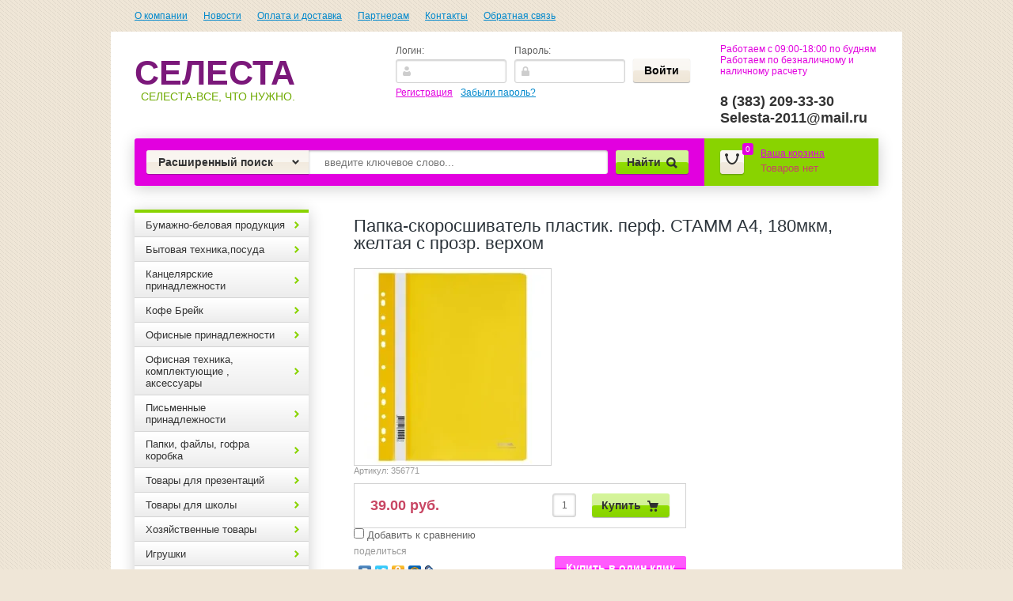

--- FILE ---
content_type: text/html; charset=utf-8
request_url: https://selesta.pro/magazin/product/papka-skorosshivatel-plastik-perf-berlingo-a4-180mkm-zheltaya
body_size: 42893
content:


<!DOCTYPE html>
<html lang="ru">
<head>
<meta name='wmail-verification' content='2dd1302f646c032e' />

<meta name="google-site-verification" content="dNf35aAPPCwWyigA64gN0dzyoeUp98fxQ7fcerJdC8k" />
<meta name="robots" content="all"/>
<meta http-equiv="Content-Type" content="text/html; charset=UTF-8"/>
<title>Папка-скоросшиватель пластик. перф. СТАММ А4, 180мкм, желтая с прозр. верхом</title>
<meta name="description" content="Папка-скоросшиватель пластик. перф. СТАММ А4, 180мкм, желтая с прозр. верхом"/>
<meta name="keywords" content="Папка-скоросшиватель пластик. перф. СТАММ А4, 180мкм, желтая с прозр. верхом"/>
<meta name='wmail-verification' content='479785a5caf3482d' />
<link type="text/css" rel="stylesheet" href="/t/v1333/images/css/styles.less.css"/>
<link rel="stylesheet" href="/g/css/styles_articles_tpl.css">

            <!-- 46b9544ffa2e5e73c3c971fe2ede35a5 -->
            <script src='/shared/s3/js/lang/ru.js'></script>
            <script src='/shared/s3/js/common.min.js'></script>
        <link rel='stylesheet' type='text/css' href='/shared/s3/css/calendar.css' /><link rel='stylesheet' type='text/css' href='/shared/highslide-4.1.13/highslide.min.css'/>
<script type='text/javascript' src='/shared/highslide-4.1.13/highslide-full.packed.js'></script>
<script type='text/javascript'>
hs.graphicsDir = '/shared/highslide-4.1.13/graphics/';
hs.outlineType = null;
hs.showCredits = false;
hs.lang={cssDirection:'ltr',loadingText:'Загрузка...',loadingTitle:'Кликните чтобы отменить',focusTitle:'Нажмите чтобы перенести вперёд',fullExpandTitle:'Увеличить',fullExpandText:'Полноэкранный',previousText:'Предыдущий',previousTitle:'Назад (стрелка влево)',nextText:'Далее',nextTitle:'Далее (стрелка вправо)',moveTitle:'Передвинуть',moveText:'Передвинуть',closeText:'Закрыть',closeTitle:'Закрыть (Esc)',resizeTitle:'Восстановить размер',playText:'Слайд-шоу',playTitle:'Слайд-шоу (пробел)',pauseText:'Пауза',pauseTitle:'Приостановить слайд-шоу (пробел)',number:'Изображение %1/%2',restoreTitle:'Нажмите чтобы посмотреть картинку, используйте мышь для перетаскивания. Используйте клавиши вперёд и назад'};</script>
<link rel="icon" href="/favicon.ico" type="image/x-icon">

<!--s3_require-->
<link rel="stylesheet" href="/g/basestyle/1.0.1/user/user.css" type="text/css"/>
<link rel="stylesheet" href="/g/basestyle/1.0.1/user/user.blue.css" type="text/css"/>
<script type="text/javascript" src="/g/basestyle/1.0.1/user/user.js" async></script>
<!--/s3_require-->

<link href="/g/shop2/shop2.css" rel="stylesheet" type="text/css" />
<link href="/g/shop2/comments/comments.less.css" rel="stylesheet" type="text/css" />
<link rel="stylesheet" type="text/css" href="/g/shop2/elements.less.css">

	<script type="text/javascript" src="/g/jquery/jquery-1.7.2.min.js" charset="utf-8"></script>


<script type="text/javascript" src="/g/shop2/shop2.packed.js"></script>
<script type="text/javascript" src="/g/printme.js" charset="utf-8"></script>
<script type="text/javascript" src="/g/no_cookies.js" charset="utf-8"></script>
<script type="text/javascript" src="/g/shop2v2/default/js/baron.min.js"></script>
<script type="text/javascript" src="/g/shop2/shop2custom.js" charset="utf-8"></script>
<script type="text/javascript" src="/g/shop2/disable.params.shop2.js" charset="utf-8"></script>
<script type="text/javascript">
	shopClient.uri = '/magazin';
	shopClient.mode = 'product';
        	shop2.apiHash = {"getPromoProducts":"acd05e5f07fdbb41f85524730821dc68","cartAddItem":"fd90d4631500bcce9ea309efca261b62","getSearchMatches":"a6e85c1924915b6371cc1387c6809751","getFolderCustomFields":"12a439a63c70ae169911a98386221c81","getProductListItem":"431a2c4a8df468bad1a445fe431da493","cartRemoveItem":"81d28c816a437f6919f0dbcf23ebeb7e","cartUpdate":"db483c6e25fc1a2029cd014b601bf883","cartRemoveCoupon":"a155c782c423a9d54206158a6c9ebb68","cartAddCoupon":"2cbfe3edd1720a4570218adafd6ef681","deliveryCalc":"8af8c6a848a11522ae4ff1cd74a447e1","printOrder":"98854e91195f34692c700e81c8926eb7","cancelOrder":"473755a88ac679821055c1e0acb99daa","cancelOrderNotify":"a18e05d4e3fef4d13898f0b5f335af38","repeatOrder":"0eebd05861bb32a5d55419eed193fc18","paymentMethods":"c55d74365253d7531e1ead9fa8e9ef6f","compare":"55776645a4ba3e5af3a41bb8a6054775"};
</script><link type="text/css" rel="stylesheet" href="/t/v1333/images/css/shop2.less.css"/>
<script type="text/javascript" charset="utf-8" src="/t/v1333/images/js/main.js"></script>
<script type="text/javascript" charset="utf-8" src="/g/module/megaslider/js/megaslider.jquery.js"></script>
<!--[if lt IE 9]>
<script type="text/javascript" src="http://html5shim.googlecode.com/svn/trunk/html5.js" charset="utf-8"></script>
<![endif]-->
<link type="text/css" rel="stylesheet" href="/t/v1333/images/css/site_addons.scss.css"/>
</head>
<body>
	<div class="site-wrap">
		<div class="site-wrap-in"></div>
			<header>
				<nav>
					<ul class="top-menu"><li><a href="/o-kompanii" >О компании</a></li><li><a href="/news" >Новости</a></li><li><a href="/oplata-i-dostavka" >Оплата и доставка</a></li><li><a href="/partneram" >Партнерам</a></li><li><a href="/kontakty" >Контакты</a></li><li><a href="/obratnaya-svyaz" >Обратная связь</a></li></ul>				</nav>
				<aside>
					<div class="company-name">
						<div class="logo-text">СЕЛЕСТА</div>
						<div class="activity">СЕЛЕСТА-ВСЕ, ЧТО НУЖНО.</div>
					</div>
					<div class="reg-wrap">
<form method="post" action="/users" id="shop2-login">
<input type="hidden" name="mode" value="login" />
      <div class="reg-in">
          <div class="login">
              <div class="title">Логин:</div>
              <div class="textarea">
                  <input type="text" name="login" class="log-in">
              </div>
          </div>
          <div class="password-wr">
              <div class="title">Пароль:</div>
              <div class="textarea">
                  <input type="password" class="password" name="password">
              </div>
          </div>
          <input type="submit" class="button1" value="Войти">
      </div>
<re-captcha data-captcha="recaptcha"
     data-name="captcha"
     data-sitekey="6LfLhZ0UAAAAAEB4sGlu_2uKR2xqUQpOMdxygQnA"
     data-lang="ru"
     data-rsize="invisible"
     data-type="image"
     data-theme="light"></re-captcha></form>
      <div class="links">
          <a href="/users/register" class="registration">Регистрация</a>
          <a href="/users/forgot_password">Забыли пароль?</a>
      </div>
    </div>					<div class="right-side">
						<div class="site-phone">
							<div class="activ">Работаем с 09:00-18:00 по будням              Работаем по безналичному и наличному расчету</div>
							<div class="tel">
								<p>&nbsp;</p>

<p>8 (383) 209-33-30</p>

<p>Selesta-2011@mail.ru</p>
							</div>
						</div>
					</div>
				</aside>
				<div class="header-bot">
					<div class="search-panel">						
                        	<div class="sbtn"></div>
	<div class="shop-search-button">Расширенный поиск <span class="ar-top"></span></div>
	<div class="search-open">
	<div class="shop-search-button-open">Поиск<span class="ar-bot"></span></div>
		<form class="extended" method="get" name="shop2_search" action="/magazin/search" enctype="multipart/form-data">
			<input type="hidden" name="sort_by" value=""/>        
			<div class="row">
				<div class="row-title">Цена:</div>
				<label><input type="text" class="small" name="s[price][0]" onBlur="this.value=this.value==''?'от:':this.value" onFocus="this.value=this.value=='от:'?'':this.value;"  value=""  /></label>
				&nbsp;
				<label><input type="text" class="small" name="s[price][1]" onBlur="this.value=this.value==''?'до:':this.value" onFocus="this.value=this.value=='до:'?'':this.value;"  value="" /></label>
			</div>

			<div class="row">
				<label class="row-title" for="name">Название:</label>
				<input type="text" id="name" name="s[name]" value="" />
			</div>

							<div class="row">
					<label class="row-title" for="article">Артикул:</label>
					<input type="text" id="article" name="s[article]" value="" />
				</div>
				<div class="row">
					<label class="row-title" for="text">Текст:</label>
					<input type="text" id="text" name="search_text" value="" />
				</div>
			
			<div class="row"><div class="row-title">Выберите категорию:</div><select id="s[folder_id]" name="s[folder_id]" onchange="shopClient.Search.getFolderParams(this, '12a439a63c70ae169911a98386221c81', 655078)"><option value="" >Все</option><option value="707855821" > Бумажно-беловая продукция</option><option value="707856021" >&raquo; Бумага офисная для принтера</option><option value="86872209" >&raquo; Бланки, книги учета,классный журнал,книга отзывов и предложений</option><option value="707856621" >&raquo; Блокноты, тетради</option><option value="394508409" >&raquo;&raquo; Тетради 48л,96л,А4</option><option value="394508609" >&raquo;&raquo; Блокноты</option><option value="148955509" >&raquo;&raquo; Скетчбуки</option><option value="394508009" >&raquo; Блоки</option><option value="95467409" >&raquo; Грамоты, дипломы, благодарственное письмо</option><option value="726246221" >&raquo; Ежедневники, визитницы, планинги, алфавитные книги, квартальные календари, календарь перекидной</option><option value="161913209" >&raquo;&raquo; Ежедневники</option><option value="204487309" >&raquo;&raquo;&raquo; Датированные</option><option value="204487509" >&raquo;&raquo;&raquo; Недатированные</option><option value="161913409" >&raquo;&raquo; Планинги, еженедельники</option><option value="240066809" >&raquo;&raquo; Календари квартальные,перекидные</option><option value="240067009" >&raquo;&raquo; Телефонная книга</option><option value="240067209" >&raquo;&raquo; Записная книга,блокнот</option><option value="241645009" >&raquo;&raquo; Визитницы</option><option value="394508209" >&raquo; Закладки</option><option value="709794221" >&raquo; Конверты, зип-локи</option><option value="732663021" >&raquo; Ролики для факса, ролики для плоттера, миллиметровка, копирка, калька, ватман, чековая лента</option><option value="274946409" >&raquo; Фотоальбомы, свидетельство</option><option value="724942821" >&raquo; Фотобумага, бумага для сертификатов, самоклеющиеся этикетки</option><option value="87241409" > Бытовая техника,посуда</option><option value="359901809" >&raquo; Посуда</option><option value="359901409" >&raquo; Техника для дома</option><option value="707856421" > Канцелярские принадлежности</option><option value="394514609" >&raquo; Брелоки</option><option value="721978021" >&raquo; Гелевые подушки, резинки для денег, шило, шпагат</option><option value="707856821" >&raquo; Клей,клеевой пистолет,стержни клеевые</option><option value="707857021" >&raquo; Степлеры,антистеплеры, дыроколы, скобы</option><option value="707857221" >&raquo; Кнопки, булавки, скрепки, зажимы</option><option value="394513009" >&raquo; Корректоры</option><option value="276380209" >&raquo; Лупы</option><option value="721940221" >&raquo; Ножницы, ножи</option><option value="721843421" >&raquo; Скотч, клейкая лента</option><option value="721990621" >&raquo; Штампы, штемпельная продукция,датеры,ролики</option><option value="19434009" > Кофе Брейк</option><option value="359896009" >&raquo; Горячий шоколад,какао</option><option value="359890209" >&raquo; Кофе</option><option value="359900009" >&raquo; Сладости</option><option value="359897209" >&raquo; Сливки,сгущенка,сахар</option><option value="359889809" >&raquo; Чай</option><option value="707864021" > Офисные принадлежности</option><option value="707864621" >&raquo; Канцелярские наборы, подставки,скрепочницы</option><option value="707864421" >&raquo; Лотки для бумаг, корзины.</option><option value="241645409" >&raquo; Накопитель настенный,демосистема настенная,настольная</option><option value="707864221" >&raquo; Настольные покрытия, наборы из дерева.</option><option value="288562209" >&raquo; Нити для прошивки,пломбы,пакет-зиплок</option><option value="272154809" >&raquo; Светильники настольные</option><option value="707860821" > Офисная техника, комплектующие , аксессуары</option><option value="131602809" >&raquo; Аксессуары</option><option value="13772609" >&raquo; Калькуляторы, счетчик банкнот</option><option value="707861221" >&raquo; Картриджи для принтера</option><option value="707863621" >&raquo; Карты памяти (usb-flash),диски</option><option value="19433209" >&raquo; Ламинаторы, обложки для переплета, пружины для брошюровочных машин,термопленка</option><option value="86678409" >&raquo; Офисная мебель</option><option value="707861021" >&raquo; Принтеры, сканеры, копиры и МФУ</option><option value="778682713" >&raquo; Резаки для бумаги</option><option value="707863821" >&raquo; Салфетки, жидкоть,спреи для орг. техники</option><option value="86447209" >&raquo; Телефоны</option><option value="707861421" >&raquo; Уничтожители документов (шредеры)</option><option value="707857421" > Письменные принадлежности</option><option value="720941421" >&raquo; Карандаши чернографитные,механические,столярные</option><option value="721820221" >&raquo; Маркеры</option><option value="109173609" >&raquo;&raquo; Текстовыделители</option><option value="109173809" >&raquo;&raquo; Перманентные маркеры</option><option value="109175209" >&raquo;&raquo; Маркеры для досок, флипчартов,CD</option><option value="272924609" >&raquo;&raquo; Маркер - краска</option><option value="361949609" >&raquo;&raquo; Маркер промышленный</option><option value="361950409" >&raquo;&raquo; Маркеры лаковые</option><option value="367835909" >&raquo; Мел</option><option value="707857621" >&raquo; Ручки шариковые</option><option value="731634221" >&raquo; Ручки гелевые, ручки-роллеры, линеры.</option><option value="707858021" >&raquo; Ручки перьевые</option><option value="726081421" >&raquo; Стержни, грифели, мел</option><option value="707858421" > Папки, файлы, гофра коробка</option><option value="707858621" >&raquo; Папки архивные, гофра коробка</option><option value="707858821" >&raquo; Папки-скоросшиватели</option><option value="707859021" >&raquo; Папка файл</option><option value="743199221" >&raquo; Папки с файлами</option><option value="743202021" >&raquo; Папка картонная на завязках,скоросшиватель, адресные</option><option value="288528209" >&raquo; Портфели пластиковые</option><option value="359921609" >&raquo; Папка-регистратор</option><option value="361950809" >&raquo; Папки на резинках</option><option value="361955809" >&raquo; Папки на липучке,молнии</option><option value="361956009" >&raquo; Папки на кольцах</option><option value="361956209" >&raquo; Папки с прижимами</option><option value="361960009" >&raquo; Папки уголки</option><option value="361960209" >&raquo; Папка-конверт на кнопке</option><option value="361960409" >&raquo; Папка-конверт на молнии</option><option value="359920409" >&raquo; Разделители</option><option value="707860021" > Товары для презентаций</option><option value="6587108" >&raquo; Аксессуары</option><option value="707860421" >&raquo; Демонстрационные системы</option><option value="707860221" >&raquo; Доски офисные магнитные, пробковые, флипчарты</option><option value="361984609" >&raquo; Доска-планшет</option><option value="707860621" >&raquo; Расходные материалы для презентаций (блоки, магниты, губка,салфетки, бейдж)</option><option value="762963821" >&raquo; Фоторамки, подставки и таблички настольные (тейблтенсы)</option><option value="19433409" > Товары для школы</option><option value="238533009" >&raquo; Альбомы,папка для черчения,папка для акварели,ватман</option><option value="243035009" >&raquo; Аксессуары для трудов</option><option value="361990209" >&raquo; Гуашь,краски,гель с блестками,блестки</option><option value="425457409" >&raquo; Дневники, блокноты</option><option value="298304907" >&raquo; Закладки для книг и учебников</option><option value="361986609" >&raquo; Карандаши цветные,акварельные,восковые,мелки,мел цв.и белый</option><option value="361987009" >&raquo; Кисти</option><option value="236053009" >&raquo; Ластики, точилки</option><option value="361985609" >&raquo; Линейки,транспортиры,триугольники</option><option value="236052609" >&raquo; Наборы для творчества,расскраски</option><option value="237710409" >&raquo; Обложки для учебников, тетрадей, классного журнала</option><option value="361990609" >&raquo; Пластилин,песок,тесто для лепки,формочки</option><option value="94988609" >&raquo; Подарки школьникам</option><option value="308679507" >&raquo; Подставки для книг и учебников</option><option value="237461409" >&raquo; Расписание</option><option value="236052409" >&raquo; Рюкзаки,ранцы,пеналы,папки,сумки для обуви</option><option value="394508809" >&raquo; Тетради 12л,18л,24л,48л</option><option value="236074209" >&raquo; Фломастеры</option><option value="361990409" >&raquo; Цветная бумага,картон,фольга,фоамиран,фетр,для квилинга</option><option value="361988409" >&raquo; Циркули</option><option value="707862421" > Хозяйственные товары</option><option value="278398009" >&raquo; Освежители воздуха,сменные баллоны,катриджи</option><option value="707862621" >&raquo; Бумажно-гигиеническая продукция</option><option value="109222409" >&raquo;&raquo; Бумажные , вафельные полотенца</option><option value="109222609" >&raquo;&raquo; Туалетная бумага,покрытия на унитаз</option><option value="109222809" >&raquo;&raquo; Салфетки, платочки,ватные диски,ватные палочки</option><option value="719183021" >&raquo; Диспенсеры для бумаги, полотенец,клейкой ленты, мыла,катридж с жидким мылом</option><option value="730937821" >&raquo; Лампы, элементы питания</option><option value="707862821" >&raquo; Моющие средства.</option><option value="109223009" >&raquo;&raquo; Мыло туалетное, хозяйственное, жидкое</option><option value="109223609" >&raquo;&raquo; Средства для сантехники</option><option value="109224009" >&raquo;&raquo; Чистящие средства</option><option value="109224609" >&raquo;&raquo; Стиральные порошки, гели для стирки</option><option value="109224809" >&raquo;&raquo; Средства для мытья полов</option><option value="109225409" >&raquo;&raquo; Средства для мытья посуды</option><option value="109226009" >&raquo;&raquo; Отбеливатели,пятновыводители</option><option value="109231209" >&raquo;&raquo; Стеклоочистители</option><option value="278033809" >&raquo;&raquo; Средства для мебели</option><option value="707863021" >&raquo; Одноразовая продукция.</option><option value="148898209" >&raquo;&raquo; Посуда, скатерть</option><option value="148898409" >&raquo;&raquo; Мешки для мусора, пакеты полиэтиленовые,пленка</option><option value="148898609" >&raquo;&raquo; Салфетки влажные</option><option value="425155409" >&raquo;&raquo; Перчатки,рукавицы</option><option value="77818108" >&raquo;&raquo; Бахилы</option><option value="719182621" >&raquo; Прочие товары.</option><option value="359836009" >&raquo; Средства индивид. защиты (СИЗ), аптечки, антисептики</option><option value="719182221" >&raquo; Хозяйственный инвентарь.</option><option value="278398409" >&raquo;&raquo; Ведра,боксы пластиковые,ящики для хранения</option><option value="778695913" >&raquo;&raquo; Входные коврики и напольные покрытия</option><option value="109296209" >&raquo;&raquo; Губки,щетки для мытья посуды</option><option value="778270313" >&raquo;&raquo; Знаки безопасности</option><option value="290615107" >&raquo;&raquo; Клейкие ленты, скотч, сигнальные, малярные</option><option value="778595113" >&raquo;&raquo; Лестницы и стремянки</option><option value="109306209" >&raquo;&raquo; Лопаты, грабли, совки,  швабры, метлы, ерш, ледоруб,черенки для инвентаря,окномойка</option><option value="425159609" >&raquo;&raquo; Салфетки для уборки</option><option value="109296609" >&raquo;&raquo; Тряпки для пола, насадки для швабры,стеклоочиститель</option><option value="236006809" > Игрушки</option><option value="236007009" >&raquo; Фигурки POP</option><option value="236008809" >&raquo; Куклы</option><option value="236011809" >&raquo; Наборы</option><option value="236012409" >&raquo; Машины</option><option value="236012809" >&raquo; Мыльные пузыри</option><option value="236013209" >&raquo; Заводные игрушки</option><option value="236013609" >&raquo; Лизуны</option><option value="236038409" >&raquo; Мячи</option><option value="236045409" >&raquo; Прочее</option><option value="236538609" >&raquo; Мягкие игрушки</option><option value="236539409" >&raquo; Трансформеры</option><option value="340015009" >&raquo; Пазлы</option><option value="237480209" > Шары</option><option value="237481009" > Свечи</option><option value="243039009" > Сувениры, магниты, наклейки, украшения новогодние</option><option value="243039409" > Пакеты  подарочные бумажные</option><option value="288517009" >&raquo; Упаковочная бумага,пленка</option><option value="359908609" >&raquo; Пакеты подарочные</option><option value="39754108" > Новогодние товары</option><option value="86236809" > Школьная мебель</option><option value="308505907" >&raquo; Парты</option><option value="308506107" >&raquo; Стулья</option><option value="308506307" >&raquo; Доски</option><option value="308506507" >&raquo; Аксессуары</option><option value="198039308" > Разное</option><option value="580678713" > посуда</option></select></div><div id="shop2_search_custom_fields"></div>
							<div id="shop2_search_global_fields">
					
										<div class="row">
					Цвет:<br />
					<select name="s[cvet]">
						<option value="">Все</option>
													<option value="508626421">Черный</option>
													<option value="508626621">Синий</option>
													<option value="534315021">В ассортименте</option>
													<option value="565134621">Фиолетовый</option>
													<option value="513693221">Белый</option>
													<option value="521864021">Прозрачный</option>
													<option value="570543221">Коричневый</option>
													<option value="563505021">Розовый</option>
													<option value="576426621">Цветной</option>
													<option value="508626821">Красный</option>
													<option value="570753421">Малиновый</option>
													<option value="520397221">Голубой</option>
													<option value="519880621">Зеленый</option>
													<option value="592908221">Серый</option>
													<option value="538277821">Желтый</option>
													<option value="570753221">Салатовый</option>
													<option value="581688021">Бронза</option>
													<option value="5859809">Оранжевый</option>
													<option value="33841409">Лимонный</option>
													<option value="32616209">микс</option>
													<option value="32555809">Лайм</option>
													<option value="32521609">Пурпурный</option>
													<option value="5860009">Бирюзовый</option>
													<option value="32556209">Фуксия</option>
													<option value="32556009">Сиреневый</option>
													<option value="167256209">Бордо</option>
											</select>
				</div>
																					<div class="row">
					Объем:<br />
					<select name="s[ob_em]">
						<option value="">Все</option>
													<option value="521863221">100 мл</option>
													<option value="521863421">50 мл</option>
													<option value="521863621">200 мл</option>
													<option value="565260821">20 мл</option>
													<option value="522568021">1000 мл</option>
													<option value="34061409">45 мл</option>
													<option value="32527209">30 л</option>
													<option value="32949609">850 мл</option>
													<option value="570605421">27 мл</option>
													<option value="33465209">25 мл</option>
													<option value="521863821">500 мл</option>
													<option value="33946009">1,1 л</option>
													<option value="32527009">1 л</option>
													<option value="32516009">5 л</option>
													<option value="32560809">20 г</option>
													<option value="522683821">300 мл</option>
													<option value="35551409">10 л</option>
													<option value="597279421">28 мл</option>
													<option value="32526809">900 мл</option>
													<option value="524243421">750 мл</option>
													<option value="32948209">250 мл</option>
											</select>
				</div>
																					<div class="row">
					Количество листов:<br />
					<select name="s[kolichestvo_listov]">
						<option value="">Все</option>
													<option value="566607621">48 листов</option>
													<option value="566607821">96 листов</option>
													<option value="566608021">80 листов</option>
													<option value="566608221">12 листов</option>
													<option value="566608421">18 листов</option>
													<option value="566608621">144 листа</option>
													<option value="32382209">6 блоков по 90 листов шт.</option>
													<option value="32608009">до 125 листов</option>
													<option value="32515609">60 л.</option>
													<option value="37398809">50 л.</option>
													<option value="32608809">до 240 листов</option>
													<option value="32615209">10 </option>
													<option value="34748209">24 л</option>
													<option value="32607809">до 125 листов</option>
													<option value="34507609">176л</option>
													<option value="32555609">60 листов</option>
													<option value="37056609">800 шт</option>
													<option value="32608609">до 210 листов</option>
													<option value="32520809">100 листов</option>
													<option value="32533609">500 </option>
													<option value="32561009">5 листов</option>
													<option value="34507409">176л</option>
													<option value="32608409">до 155 листов</option>
													<option value="32520609">100 листов</option>
													<option value="32533409">500 </option>
													<option value="581645221">160 листов</option>
													<option value="566608821">192 листа</option>
													<option value="32534209">64 листов</option>
													<option value="32608209">до 145 листов</option>
													<option value="32533209">500 листов</option>
											</select>
				</div>
										</div>
			
			<div class="row"><div class="row-title">Производитель:</div><select name="s[vendor_id]" id="vendor"><option value="">Все</option><option value="62052421" >Adel</option><option value="54209109" >AIRWICK</option><option value="43802308" >AOS</option><option value="43287308" >ARIEL</option><option value="18407708" >ArtSpace</option><option value="62318021" >Attache</option><option value="39623108" >AURA</option><option value="61984309" >AVIORA</option><option value="48715509" >BALLET</option><option value="58345221" >Ballet Classic</option><option value="63717221" >Bantex</option><option value="36805908" >BEIFA</option><option value="10993908" >Berlingo</option><option value="45581708" >BG</option><option value="62352421" >BIC</option><option value="1059009" >Brauberg</option><option value="49699908" >BREF</option><option value="36806308" >BRUNO VISCONTI</option><option value="58345421" >Cannjn Office</option><option value="18486508" >CARIOCA</option><option value="23368508" >CARTBLANK</option><option value="13375409" >Casio</option><option value="63655421" >Cello</option><option value="23238508" >CENTROPEN</option><option value="53111109" >CHAIRMAN</option><option value="43353908" >CHIRTON</option><option value="39657508" >CIF</option><option value="6499709" >CILLIT</option><option value="39660308" >CILLIT BANG</option><option value="1061409" >Citizen</option><option value="69872421" >Colop</option><option value="86014109" >CORVINA</option><option value="22943308" >Crown</option><option value="58345621" >Data Copy</option><option value="27822108" >Defender</option><option value="37760109" >Delucci</option><option value="35090508" >Dolce costo</option><option value="42657308" >DOMESTOS</option><option value="65088821" >Duracell</option><option value="62311421" >Edding</option><option value="29579709" >Eleven</option><option value="63136221" >Erich Krause</option><option value="62337821" >Esselte</option><option value="63603509" >EUROPE 100</option><option value="63669421" >Expert</option><option value="22942108" >FABER-CASTELL</option><option value="24390309" >FACTIS</option><option value="43787108" >FAIRY</option><option value="86014309" >FAMILIA</option><option value="39387508" >Focus</option><option value="52667708" >GALANT</option><option value="151991313" >GLADE</option><option value="40820908" >GP</option><option value="41801308" >GRASS</option><option value="53498908" >Greenwich Line</option><option value="1786409" >Han</option><option value="31794108" >HATBER</option><option value="62591821" >Hopax</option><option value="46162108" >IDEA</option><option value="62595221" >Index</option><option value="65058221" >International Paper</option><option value="5808509" >Isabella</option><option value="53722509" >Kodak</option><option value="65575221" >Koh-i-Noor</option><option value="62381221" >Kores</option><option value="38099708" >LAIMA</option><option value="63451821" >Lamark</option><option value="27578309" >LF</option><option value="27886708" >LOGITECH</option><option value="52111308" >LOMOND</option><option value="52556908" >Luxor</option><option value="58345821" >Maped</option><option value="65326621" >Mega</option><option value="17712308" >MESHU</option><option value="65088621" >Metsa Board</option><option value="65057821" >Mondi</option><option value="40850508" >MR. PROPER</option><option value="44324109" >MUNHWA</option><option value="58346021" >Office Master</option><option value="38129708" >OfficeClean</option><option value="10994108" >OfficeSpace</option><option value="61485621" >Paclan</option><option value="39480708" >PAPIA</option><option value="36812308" >PARKER</option><option value="23369908" >PENSAN</option><option value="65231621" >Pentel</option><option value="63656221" >Pilot</option><option value="60362821" >Procter&amp;Gamble (Россия, г. Новомосковск).</option><option value="45581108" >SAF&amp;amp;TY</option><option value="41801108" >SANFOR</option><option value="40821108" >SANITA</option><option value="43355308" >SARMA</option><option value="62382221" >Sax</option><option value="65088421" >SCHNEIDER</option><option value="69394421" >Scotch</option><option value="38003108" >Smart Buy</option><option value="49704509" >SMARTBUY</option><option value="27880908" >SONNEN</option><option value="46146108" >SORTI</option><option value="62591621" >Sponsor</option><option value="1320009" >Stabilo</option><option value="1058809" >Staff</option><option value="69820021" >Stamm</option><option value="53894909" >STARLESS</option><option value="58346221" >Svetocopy</option><option value="43354708" >Synergetic</option><option value="74847709" >Technoevolab</option><option value="43279908" >TIDE</option><option value="38050308" >TORK</option><option value="69890221" >Trodat</option><option value="36820508" >UNI</option><option value="68720821" >UNIBOB</option><option value="60102221" >Unilever</option><option value="43313508" >VANISH</option><option value="5838909" >Vega</option><option value="39401908" >VEIRO</option><option value="38128508" >VEIRO PROFESSIONAL</option><option value="61485221" >Vileda</option><option value="86007309" >WELDAY</option><option value="35090908" >Workmate</option><option value="58346421" >Xerox</option><option value="9948309" >York</option><option value="39388708" >ZEWA</option><option value="60117821" >«СК Джонсон» (Украина).</option><option value="45901509" >АвентА</option><option value="3026916" >АЛЬТ</option><option value="8237709" >Апплика</option><option value="2893116" >АРМАКОН</option><option value="60342621" >Баги</option><option value="46161508" >БЕЛИЗНА</option><option value="40847108" >БИОЛАН</option><option value="44036908" >БОС</option><option value="62043021" >Бюрократ</option><option value="18810908" >ГАММА</option><option value="42042309" >ГОЗНАК</option><option value="1511609" >Италия</option><option value="7337709" >КАПЛЯ VOX</option><option value="59805621" >Китай</option><option value="39661508" >КРОТ</option><option value="42721908" >ЛАСКА</option><option value="15824509" >ЛенГознак</option><option value="43354308" >ЛОТОС</option><option value="39445708" >ЛЮБАША</option><option value="39665908" >МЕГА</option><option value="5800509" >МЕРИДИАН</option><option value="24389309" >МЕТТА</option><option value="10987109" >МИРАЛ</option><option value="46183908" >МИСТЕР МУСКУЛ</option><option value="40851908" >МИСТЕР ЧИСТЕР</option><option value="42675108" >МИФ</option><option value="49704309" >МОЖГА</option><option value="61992309" >МОМЕНТ</option><option value="18550308" >Мульти-Пульти</option><option value="5801109" >НЕВСКАЯ КОСМЕТИКА</option><option value="43776908" >НИКА</option><option value="16256909" >ОСТРОВ СОКРОВИЩ</option><option value="40846708" >ПЕМОЛЮКС</option><option value="18407908" >ПИФАГОР</option><option value="43732908" >ПРОГРЕСС</option><option value="64617709" >ПЧЕЛКА</option><option value="58999421" >Россия</option><option value="39661308" >САНОКС</option><option value="5800709" >СОЛНЫШКО</option><option value="62174309" >СОЮЗ</option><option value="7726209" >Спэйс</option><option value="15660908" >СТАММ</option><option value="6466509" >ТУАЛЕТНЫЙ УТЕНОК</option><option value="43355108" >УШАСТЫЙ НЯНЬ</option><option value="65066221" >Финляндия</option><option value="74531509" >ФЭСТ</option><option value="47105908" >Хатбер</option><option value="40821308" >ЧИСТИН</option><option value="40850908" >ЭЛЕН</option><option value="18408108" >ЮНЛАНДИЯ</option></select></div>
			<div class="row">
				<div class="row-title">Новинка:</div>
				<select name="s[new]" id="new">
					<option value="">Все</option>
					<option value="0">нет</option>
					<option value="1">да</option>
				</select>
			</div>

			<div class="row">
				<div class="row-title">Спецпредложение:</div>
				<select name="s[special]" id="special">
					<option value="">Все</option>
					<option value="0">нет</option>
					<option value="1">да</option>
				</select>
			</div>

			<div class="row">
				<div class="row-title">Результатов на странице:</div>
				<select name="s[products_per_page]" id="num">
																				<option value="5">5</option>
															<option value="20">20</option>
															<option value="35">35</option>
															<option value="50">50</option>
															<option value="65">65</option>
															<option value="80">80</option>
															<option value="95">95</option>
									</select>
			</div>
			<div class="clear-container"></div>
			
			<div class="row">
				<button type="submit" class="button-wrap2">Найти</button>
			</div>
		<re-captcha data-captcha="recaptcha"
     data-name="captcha"
     data-sitekey="6LfLhZ0UAAAAAEB4sGlu_2uKR2xqUQpOMdxygQnA"
     data-lang="ru"
     data-rsize="invisible"
     data-type="image"
     data-theme="light"></re-captcha></form>
	</div>
                        <script>
	var shop2SmartSearchSettings = {
		shop2_currency: 'руб.'
	}
</script>


<div id="search-app" class="hide_search_popup" v-on-clickaway="resetData">

	<form action="/magazin/search" enctype="multipart/form-data" id="smart-search-block" class="search-block__form search-form">
		<input type="hidden" name="gr_smart_search" value="1">
		<input autocomplete="off" placeholder="введите ключевое слово..." v-model="search_query" v-on:keyup="searchStart" type="text" name="search_text" class="search-block__input" id="shop2-name">
		<div class="search-but">
			<div class="search-icon"></div>
			<button class="search-block__btn">Найти</button>
		</div>
	<re-captcha data-captcha="recaptcha"
     data-name="captcha"
     data-sitekey="6LfLhZ0UAAAAAEB4sGlu_2uKR2xqUQpOMdxygQnA"
     data-lang="ru"
     data-rsize="invisible"
     data-type="image"
     data-theme="light"></re-captcha></form>
	<div id="search-result" class="custom-scroll scroll-width-thin scroll" v-if="(foundsProduct + foundsFolders + foundsVendors) > 0" v-cloak>
		<div class="search-result-top">
			<div class="search-result-left" v-if="foundsProduct > 0">
				<div class="result-products">
					<div class="products-search-title">Товары <span>{{foundsProduct}}</span></div>
					<div class="product-items">
						<div class="product-item" v-for='product in products'>
							<div class="product-image" v-if="product.image_url">
								<a v-bind:href="'/'+product.alias">
									<img v-bind:src="product.image_url" v-bind:alt="product.name" v-bind:title="product.name">
								</a>
							</div>
							
							<div class="product-image no-image" v-else>
								<a v-bind:href="'/'+product.alias"></a>
							</div>
							
							<div class="product-text">
								<div class="product-name"><a v-bind:href="'/'+product.alias">{{product.name}}</a></div>
								<div class="product-text-price">
									<div class="price-old" v-if="product.price_old > 0"><strong>{{product.price_old}}</strong> <span>{{shop2SmartSearchSettings.shop2_currency}}</span></div>
									<div class="price"><strong>{{product.price}}</strong> <span>{{shop2SmartSearchSettings.shop2_currency}}</span></div>
								</div>
							</div>
						</div>
					</div>
				</div>
			</div>
			<div class="search-result-right" v-if="foundsFolders > 0 || foundsVendors > 0">
				<div class="result-folders" v-if="foundsFolders > 0">
					<div class="folders-search-title">Категории <span>{{foundsFolders}}</span></div>
					<div class="folder-items">
						<div class="folder-item" v-for="folder in foldersSearch">
							<a v-bind:href="'/'+folder.alias" class="found-folder"><span>{{folder.folder_name}}</span></a>
						</div>
					</div>
				</div>
				<div class="result-vendors" v-if="foundsVendors > 0">	
					<div class="vendors-search-title">Производители <span>{{foundsVendors}}</span></div>
					<div class="vendor-items">
						<div class="vendor-item" v-for="vendor in vendorsSearch">
							<a v-bind:href="vendor.alias" class="found-vendor"><span>{{vendor.name}}</span></a>
						</div>
					</div>
				</div>
			</div>
		</div>
		<div class="search-result-bottom">
			<span class="search-result-btn"><span>Все результаты</span></span>
		</div>
	</div>
</div>



<script> 
var shop2SmartSearch = {
		folders: [{"folder_id":"707855621","folder_name":"","tree_id":"204720221","_left":"1","_right":"368","_level":"0","hidden":"0","items":"0","alias":"magazin\/folder\/707855621","page_url":"\/magazin","exporter:share\/yandex_market":1,"exporter:folders:share\/yandex_market":0},{"folder_id":"707855821","folder_name":"\u0411\u0443\u043c\u0430\u0436\u043d\u043e-\u0431\u0435\u043b\u043e\u0432\u0430\u044f \u043f\u0440\u043e\u0434\u0443\u043a\u0446\u0438\u044f","tree_id":"204720221","_left":"2","_right":"47","_level":"1","hidden":"0","items":"0","alias":"magazin\/folder\/kategoriya-1","page_url":"\/magazin","exporter:share\/yandex_market":1,"exporter:folders:share\/yandex_market":0},{"folder_id":"707856021","folder_name":"\u0411\u0443\u043c\u0430\u0433\u0430 \u043e\u0444\u0438\u0441\u043d\u0430\u044f \u0434\u043b\u044f \u043f\u0440\u0438\u043d\u0442\u0435\u0440\u0430","tree_id":"204720221","_left":"3","_right":"4","_level":"2","hidden":"0","items":"0","alias":"magazin\/folder\/kategoriya-11","page_url":"\/magazin","exporter:share\/yandex_market":1,"exporter:folders:share\/yandex_market":0},{"folder_id":"86872209","folder_name":"\u0411\u043b\u0430\u043d\u043a\u0438, \u043a\u043d\u0438\u0433\u0438 \u0443\u0447\u0435\u0442\u0430,\u043a\u043b\u0430\u0441\u0441\u043d\u044b\u0439 \u0436\u0443\u0440\u043d\u0430\u043b,\u043a\u043d\u0438\u0433\u0430 \u043e\u0442\u0437\u044b\u0432\u043e\u0432 \u0438 \u043f\u0440\u0435\u0434\u043b\u043e\u0436\u0435\u043d\u0438\u0439","tree_id":"204720221","_left":"5","_right":"6","_level":"2","hidden":"0","items":"0","alias":"magazin\/folder\/blanki","page_url":"\/magazin","exporter:share\/yandex_market":1,"exporter:folders:share\/yandex_market":0},{"folder_id":"707856621","folder_name":"\u0411\u043b\u043e\u043a\u043d\u043e\u0442\u044b, \u0442\u0435\u0442\u0440\u0430\u0434\u0438","tree_id":"204720221","_left":"7","_right":"14","_level":"2","hidden":"0","items":"0","alias":"magazin\/folder\/bloknoty-knigi-dlya-zapisey","page_url":"\/magazin","exporter:share\/yandex_market":1,"exporter:folders:share\/yandex_market":0},{"folder_id":"394508409","folder_name":"\u0422\u0435\u0442\u0440\u0430\u0434\u0438 48\u043b,96\u043b,\u04104","tree_id":"204720221","_left":"8","_right":"9","_level":"3","hidden":"0","items":"0","alias":"magazin\/folder\/tetradi-48l-96l-a4","page_url":"\/magazin","exporter:share\/yandex_market":1,"exporter:folders:share\/yandex_market":0},{"folder_id":"394508609","folder_name":"\u0411\u043b\u043e\u043a\u043d\u043e\u0442\u044b","tree_id":"204720221","_left":"10","_right":"11","_level":"3","hidden":"0","items":"0","alias":"magazin\/folder\/bloknoty","page_url":"\/magazin","exporter:share\/yandex_market":1,"exporter:folders:share\/yandex_market":0},{"folder_id":"148955509","folder_name":"\u0421\u043a\u0435\u0442\u0447\u0431\u0443\u043a\u0438","tree_id":"204720221","_left":"12","_right":"13","_level":"3","hidden":"0","items":"0","alias":"magazin\/folder\/sketchbuki","page_url":"\/magazin","exporter:share\/yandex_market":false,"exporter:folders:share\/yandex_market":0},{"folder_id":"394508009","folder_name":"\u0411\u043b\u043e\u043a\u0438","tree_id":"204720221","_left":"15","_right":"16","_level":"2","hidden":"0","items":"0","alias":"magazin\/folder\/bloki","page_url":"\/magazin","exporter:share\/yandex_market":1,"exporter:folders:share\/yandex_market":0},{"folder_id":"95467409","folder_name":"\u0413\u0440\u0430\u043c\u043e\u0442\u044b, \u0434\u0438\u043f\u043b\u043e\u043c\u044b, \u0431\u043b\u0430\u0433\u043e\u0434\u0430\u0440\u0441\u0442\u0432\u0435\u043d\u043d\u043e\u0435 \u043f\u0438\u0441\u044c\u043c\u043e","tree_id":"204720221","_left":"17","_right":"18","_level":"2","hidden":"0","items":"0","alias":"magazin\/folder\/gramoty-diplomy-blagodarstvennoye-pismo","page_url":"\/magazin","exporter:share\/yandex_market":1,"exporter:folders:share\/yandex_market":0},{"folder_id":"726246221","folder_name":"\u0415\u0436\u0435\u0434\u043d\u0435\u0432\u043d\u0438\u043a\u0438, \u0432\u0438\u0437\u0438\u0442\u043d\u0438\u0446\u044b, \u043f\u043b\u0430\u043d\u0438\u043d\u0433\u0438, \u0430\u043b\u0444\u0430\u0432\u0438\u0442\u043d\u044b\u0435 \u043a\u043d\u0438\u0433\u0438, \u043a\u0432\u0430\u0440\u0442\u0430\u043b\u044c\u043d\u044b\u0435 \u043a\u0430\u043b\u0435\u043d\u0434\u0430\u0440\u0438, \u043a\u0430\u043b\u0435\u043d\u0434\u0430\u0440\u044c \u043f\u0435\u0440\u0435\u043a\u0438\u0434\u043d\u043e\u0439","tree_id":"204720221","_left":"19","_right":"36","_level":"2","hidden":"0","items":"0","alias":"magazin\/folder\/ezhednevniki-planingi-ezhenedelniki","page_url":"\/magazin","exporter:share\/yandex_market":1,"exporter:folders:share\/yandex_market":0},{"folder_id":"161913209","folder_name":"\u0415\u0436\u0435\u0434\u043d\u0435\u0432\u043d\u0438\u043a\u0438","tree_id":"204720221","_left":"20","_right":"25","_level":"3","hidden":"0","items":"0","alias":"magazin\/folder\/yezhednevniki","page_url":"\/magazin","exporter:share\/yandex_market":1,"exporter:folders:share\/yandex_market":0},{"folder_id":"204487309","folder_name":"\u0414\u0430\u0442\u0438\u0440\u043e\u0432\u0430\u043d\u043d\u044b\u0435","tree_id":"204720221","_left":"21","_right":"22","_level":"4","hidden":"0","items":"0","alias":"magazin\/folder\/datirovannye","page_url":"\/magazin","exporter:share\/yandex_market":false,"exporter:folders:share\/yandex_market":0},{"folder_id":"204487509","folder_name":"\u041d\u0435\u0434\u0430\u0442\u0438\u0440\u043e\u0432\u0430\u043d\u043d\u044b\u0435","tree_id":"204720221","_left":"23","_right":"24","_level":"4","hidden":"0","items":"0","alias":"magazin\/folder\/nedatirovannye","page_url":"\/magazin","exporter:share\/yandex_market":false,"exporter:folders:share\/yandex_market":0},{"folder_id":"161913409","folder_name":"\u041f\u043b\u0430\u043d\u0438\u043d\u0433\u0438, \u0435\u0436\u0435\u043d\u0435\u0434\u0435\u043b\u044c\u043d\u0438\u043a\u0438","tree_id":"204720221","_left":"26","_right":"27","_level":"3","hidden":"0","items":"0","alias":"magazin\/folder\/planingi","page_url":"\/magazin","folder_yandex":"","exporter:share\/yandex_market":1,"exporter:folders:share\/yandex_market":""},{"folder_id":"240066809","folder_name":"\u041a\u0430\u043b\u0435\u043d\u0434\u0430\u0440\u0438 \u043a\u0432\u0430\u0440\u0442\u0430\u043b\u044c\u043d\u044b\u0435,\u043f\u0435\u0440\u0435\u043a\u0438\u0434\u043d\u044b\u0435","tree_id":"204720221","_left":"28","_right":"29","_level":"3","hidden":"0","items":"0","alias":"magazin\/folder\/kalendari-kvartalnyye","page_url":"\/magazin","exporter:share\/yandex_market":1,"exporter:folders:share\/yandex_market":"0"},{"folder_id":"240067009","folder_name":"\u0422\u0435\u043b\u0435\u0444\u043e\u043d\u043d\u0430\u044f \u043a\u043d\u0438\u0433\u0430","tree_id":"204720221","_left":"30","_right":"31","_level":"3","hidden":"0","items":"0","alias":"magazin\/folder\/telefonnaya-kniga","page_url":"\/magazin","exporter:share\/yandex_market":1,"exporter:folders:share\/yandex_market":0},{"folder_id":"240067209","folder_name":"\u0417\u0430\u043f\u0438\u0441\u043d\u0430\u044f \u043a\u043d\u0438\u0433\u0430,\u0431\u043b\u043e\u043a\u043d\u043e\u0442","tree_id":"204720221","_left":"32","_right":"33","_level":"3","hidden":"0","items":"0","alias":"magazin\/folder\/zapisnaya-kniga-bloknot","page_url":"\/magazin","exporter:share\/yandex_market":1,"exporter:folders:share\/yandex_market":0},{"folder_id":"241645009","folder_name":"\u0412\u0438\u0437\u0438\u0442\u043d\u0438\u0446\u044b","tree_id":"204720221","_left":"34","_right":"35","_level":"3","hidden":"0","items":"0","alias":"magazin\/folder\/vizitnitsy","page_url":"\/magazin","exporter:share\/yandex_market":1,"exporter:folders:share\/yandex_market":0},{"folder_id":"394508209","folder_name":"\u0417\u0430\u043a\u043b\u0430\u0434\u043a\u0438","tree_id":"204720221","_left":"37","_right":"38","_level":"2","hidden":"0","items":"0","alias":"magazin\/folder\/zakladki","page_url":"\/magazin","exporter:share\/yandex_market":1,"exporter:folders:share\/yandex_market":0},{"folder_id":"709794221","folder_name":"\u041a\u043e\u043d\u0432\u0435\u0440\u0442\u044b, \u0437\u0438\u043f-\u043b\u043e\u043a\u0438","tree_id":"204720221","_left":"39","_right":"40","_level":"2","hidden":"0","items":"0","alias":"magazin\/folder\/konvert","page_url":"\/magazin","exporter:share\/yandex_market":1,"exporter:folders:share\/yandex_market":0},{"folder_id":"732663021","folder_name":"\u0420\u043e\u043b\u0438\u043a\u0438 \u0434\u043b\u044f \u0444\u0430\u043a\u0441\u0430, \u0440\u043e\u043b\u0438\u043a\u0438 \u0434\u043b\u044f \u043f\u043b\u043e\u0442\u0442\u0435\u0440\u0430, \u043c\u0438\u043b\u043b\u0438\u043c\u0435\u0442\u0440\u043e\u0432\u043a\u0430, \u043a\u043e\u043f\u0438\u0440\u043a\u0430, \u043a\u0430\u043b\u044c\u043a\u0430, \u0432\u0430\u0442\u043c\u0430\u043d, \u0447\u0435\u043a\u043e\u0432\u0430\u044f \u043b\u0435\u043d\u0442\u0430","tree_id":"204720221","_left":"41","_right":"42","_level":"2","hidden":"0","items":"0","alias":"magazin\/folder\/roliki-dlya-faksa-roliki-dlya-plottera-millimitrovka-kopirka","page_url":"\/magazin","exporter:share\/yandex_market":1,"exporter:folders:share\/yandex_market":0},{"folder_id":"274946409","folder_name":"\u0424\u043e\u0442\u043e\u0430\u043b\u044c\u0431\u043e\u043c\u044b, \u0441\u0432\u0438\u0434\u0435\u0442\u0435\u043b\u044c\u0441\u0442\u0432\u043e","tree_id":"204720221","_left":"43","_right":"44","_level":"2","hidden":"0","items":"0","alias":"magazin\/folder\/fotoalbomy","page_url":"\/magazin","exporter:share\/yandex_market":1,"exporter:folders:share\/yandex_market":0},{"folder_id":"724942821","folder_name":"\u0424\u043e\u0442\u043e\u0431\u0443\u043c\u0430\u0433\u0430, \u0431\u0443\u043c\u0430\u0433\u0430 \u0434\u043b\u044f \u0441\u0435\u0440\u0442\u0438\u0444\u0438\u043a\u0430\u0442\u043e\u0432, \u0441\u0430\u043c\u043e\u043a\u043b\u0435\u044e\u0449\u0438\u0435\u0441\u044f \u044d\u0442\u0438\u043a\u0435\u0442\u043a\u0438","tree_id":"204720221","_left":"45","_right":"46","_level":"2","hidden":"0","items":"0","alias":"magazin\/folder\/fotobumaga","page_url":"\/magazin","folder_yandex":"","exporter:share\/yandex_market":1,"exporter:folders:share\/yandex_market":""},{"folder_id":"87241409","folder_name":"\u0411\u044b\u0442\u043e\u0432\u0430\u044f \u0442\u0435\u0445\u043d\u0438\u043a\u0430,\u043f\u043e\u0441\u0443\u0434\u0430","tree_id":"204720221","_left":"48","_right":"53","_level":"1","hidden":"0","items":"0","alias":"magazin\/folder\/bytovaya-tekhnika","page_url":"\/magazin","exporter:share\/yandex_market":1,"exporter:folders:share\/yandex_market":0},{"folder_id":"359901809","folder_name":"\u041f\u043e\u0441\u0443\u0434\u0430","tree_id":"204720221","_left":"49","_right":"50","_level":"2","hidden":"0","items":"0","alias":"magazin\/folder\/posuda-1","page_url":"\/magazin","exporter:share\/yandex_market":1,"exporter:folders:share\/yandex_market":0},{"folder_id":"359901409","folder_name":"\u0422\u0435\u0445\u043d\u0438\u043a\u0430 \u0434\u043b\u044f \u0434\u043e\u043c\u0430","tree_id":"204720221","_left":"51","_right":"52","_level":"2","hidden":"0","items":"0","alias":"magazin\/folder\/tekhnika-dlya-doma","page_url":"\/magazin","exporter:share\/yandex_market":1,"exporter:folders:share\/yandex_market":0},{"folder_id":"707856421","folder_name":"\u041a\u0430\u043d\u0446\u0435\u043b\u044f\u0440\u0441\u043a\u0438\u0435 \u043f\u0440\u0438\u043d\u0430\u0434\u043b\u0435\u0436\u043d\u043e\u0441\u0442\u0438","tree_id":"204720221","_left":"54","_right":"75","_level":"1","hidden":"0","items":"0","alias":"magazin\/folder\/kategoriya-2","page_url":"\/magazin","exporter:share\/yandex_market":1,"exporter:folders:share\/yandex_market":0},{"folder_id":"394514609","folder_name":"\u0411\u0440\u0435\u043b\u043e\u043a\u0438","tree_id":"204720221","_left":"55","_right":"56","_level":"2","hidden":"0","items":"0","alias":"magazin\/folder\/breloki","page_url":"\/magazin","exporter:share\/yandex_market":1,"exporter:folders:share\/yandex_market":0},{"folder_id":"721978021","folder_name":"\u0413\u0435\u043b\u0435\u0432\u044b\u0435 \u043f\u043e\u0434\u0443\u0448\u043a\u0438, \u0440\u0435\u0437\u0438\u043d\u043a\u0438 \u0434\u043b\u044f \u0434\u0435\u043d\u0435\u0433, \u0448\u0438\u043b\u043e, \u0448\u043f\u0430\u0433\u0430\u0442","tree_id":"204720221","_left":"57","_right":"58","_level":"2","hidden":"0","items":"0","alias":"magazin\/folder\/gelevye-podushki-rezinki-dlya-deneg-shilo-tochilki.","page_url":"\/magazin","exporter:share\/yandex_market":1,"exporter:folders:share\/yandex_market":0},{"folder_id":"707856821","folder_name":"\u041a\u043b\u0435\u0439,\u043a\u043b\u0435\u0435\u0432\u043e\u0439 \u043f\u0438\u0441\u0442\u043e\u043b\u0435\u0442,\u0441\u0442\u0435\u0440\u0436\u043d\u0438 \u043a\u043b\u0435\u0435\u0432\u044b\u0435","tree_id":"204720221","_left":"59","_right":"60","_level":"2","hidden":"0","items":"0","alias":"magazin\/folder\/kley","page_url":"\/magazin","exporter:share\/yandex_market":1,"exporter:folders:share\/yandex_market":0},{"folder_id":"707857021","folder_name":"\u0421\u0442\u0435\u043f\u043b\u0435\u0440\u044b,\u0430\u043d\u0442\u0438\u0441\u0442\u0435\u043f\u043b\u0435\u0440\u044b, \u0434\u044b\u0440\u043e\u043a\u043e\u043b\u044b, \u0441\u043a\u043e\u0431\u044b","tree_id":"204720221","_left":"61","_right":"62","_level":"2","hidden":"0","items":"0","alias":"magazin\/folder\/steplery","page_url":"\/magazin","exporter:share\/yandex_market":1,"exporter:folders:share\/yandex_market":0},{"folder_id":"707857221","folder_name":"\u041a\u043d\u043e\u043f\u043a\u0438, \u0431\u0443\u043b\u0430\u0432\u043a\u0438, \u0441\u043a\u0440\u0435\u043f\u043a\u0438, \u0437\u0430\u0436\u0438\u043c\u044b","tree_id":"204720221","_left":"63","_right":"64","_level":"2","hidden":"0","items":"0","alias":"magazin\/folder\/knopki-skrepki-zazhimy","page_url":"\/magazin","exporter:share\/yandex_market":1,"exporter:folders:share\/yandex_market":"0"},{"folder_id":"394513009","folder_name":"\u041a\u043e\u0440\u0440\u0435\u043a\u0442\u043e\u0440\u044b","tree_id":"204720221","_left":"65","_right":"66","_level":"2","hidden":"0","items":"0","alias":"magazin\/folder\/korrektory","page_url":"\/magazin","exporter:share\/yandex_market":1,"exporter:folders:share\/yandex_market":0},{"folder_id":"276380209","folder_name":"\u041b\u0443\u043f\u044b","tree_id":"204720221","_left":"67","_right":"68","_level":"2","hidden":"0","items":"0","alias":"magazin\/folder\/lupy","page_url":"\/magazin","exporter:share\/yandex_market":1,"exporter:folders:share\/yandex_market":0},{"folder_id":"721940221","folder_name":"\u041d\u043e\u0436\u043d\u0438\u0446\u044b, \u043d\u043e\u0436\u0438","tree_id":"204720221","_left":"69","_right":"70","_level":"2","hidden":"0","items":"0","alias":"magazin\/folder\/nozhnicy-nozhi.","page_url":"\/magazin","exporter:share\/yandex_market":1,"exporter:folders:share\/yandex_market":0},{"folder_id":"721843421","folder_name":"\u0421\u043a\u043e\u0442\u0447, \u043a\u043b\u0435\u0439\u043a\u0430\u044f \u043b\u0435\u043d\u0442\u0430","tree_id":"204720221","_left":"71","_right":"72","_level":"2","hidden":"0","items":"0","alias":"magazin\/folder\/skotch","page_url":"\/magazin","exporter:share\/yandex_market":1,"exporter:folders:share\/yandex_market":"0"},{"folder_id":"721990621","folder_name":"\u0428\u0442\u0430\u043c\u043f\u044b, \u0448\u0442\u0435\u043c\u043f\u0435\u043b\u044c\u043d\u0430\u044f \u043f\u0440\u043e\u0434\u0443\u043a\u0446\u0438\u044f,\u0434\u0430\u0442\u0435\u0440\u044b,\u0440\u043e\u043b\u0438\u043a\u0438","tree_id":"204720221","_left":"73","_right":"74","_level":"2","hidden":"0","items":"0","alias":"magazin\/folder\/shtampy-shtempelnaya-produkciya","page_url":"\/magazin","exporter:share\/yandex_market":1,"exporter:folders:share\/yandex_market":0},{"folder_id":"19434009","folder_name":"\u041a\u043e\u0444\u0435 \u0411\u0440\u0435\u0439\u043a","tree_id":"204720221","_left":"76","_right":"87","_level":"1","hidden":"0","items":"0","alias":"magazin\/folder\/novogodnie-tovary","page_url":"\/magazin","exporter:share\/yandex_market":1,"exporter:folders:share\/yandex_market":0},{"folder_id":"359896009","folder_name":"\u0413\u043e\u0440\u044f\u0447\u0438\u0439 \u0448\u043e\u043a\u043e\u043b\u0430\u0434,\u043a\u0430\u043a\u0430\u043e","tree_id":"204720221","_left":"77","_right":"78","_level":"2","hidden":"0","items":"0","alias":"magazin\/folder\/goryachiy-shokolad","page_url":"\/magazin","exporter:share\/yandex_market":1,"exporter:folders:share\/yandex_market":0},{"folder_id":"359890209","folder_name":"\u041a\u043e\u0444\u0435","tree_id":"204720221","_left":"79","_right":"80","_level":"2","hidden":"0","items":"0","alias":"magazin\/folder\/kofe","page_url":"\/magazin","exporter:share\/yandex_market":1,"exporter:folders:share\/yandex_market":0},{"folder_id":"359900009","folder_name":"\u0421\u043b\u0430\u0434\u043e\u0441\u0442\u0438","tree_id":"204720221","_left":"81","_right":"82","_level":"2","hidden":"0","items":"0","alias":"magazin\/folder\/sladosti","page_url":"\/magazin","exporter:share\/yandex_market":1,"exporter:folders:share\/yandex_market":0},{"folder_id":"359897209","folder_name":"\u0421\u043b\u0438\u0432\u043a\u0438,\u0441\u0433\u0443\u0449\u0435\u043d\u043a\u0430,\u0441\u0430\u0445\u0430\u0440","tree_id":"204720221","_left":"83","_right":"84","_level":"2","hidden":"0","items":"0","alias":"magazin\/folder\/slivki-sgushchenka","page_url":"\/magazin","exporter:share\/yandex_market":1,"exporter:folders:share\/yandex_market":0},{"folder_id":"359889809","folder_name":"\u0427\u0430\u0439","tree_id":"204720221","_left":"85","_right":"86","_level":"2","hidden":"0","items":"0","alias":"magazin\/folder\/chay","page_url":"\/magazin","exporter:share\/yandex_market":1,"exporter:folders:share\/yandex_market":0},{"folder_id":"707864021","folder_name":"\u041e\u0444\u0438\u0441\u043d\u044b\u0435 \u043f\u0440\u0438\u043d\u0430\u0434\u043b\u0435\u0436\u043d\u043e\u0441\u0442\u0438","tree_id":"204720221","_left":"88","_right":"101","_level":"1","hidden":"0","items":"0","alias":"magazin\/folder\/nastolnye-prinadlezhnosti","page_url":"\/magazin","exporter:share\/yandex_market":1,"exporter:folders:share\/yandex_market":0},{"folder_id":"707864621","folder_name":"\u041a\u0430\u043d\u0446\u0435\u043b\u044f\u0440\u0441\u043a\u0438\u0435 \u043d\u0430\u0431\u043e\u0440\u044b, \u043f\u043e\u0434\u0441\u0442\u0430\u0432\u043a\u0438,\u0441\u043a\u0440\u0435\u043f\u043e\u0447\u043d\u0438\u0446\u044b","tree_id":"204720221","_left":"89","_right":"90","_level":"2","hidden":"0","items":"0","alias":"magazin\/folder\/kancelyarskiy-nabor","page_url":"\/magazin","exporter:share\/yandex_market":1,"exporter:folders:share\/yandex_market":0},{"folder_id":"707864421","folder_name":"\u041b\u043e\u0442\u043a\u0438 \u0434\u043b\u044f \u0431\u0443\u043c\u0430\u0433, \u043a\u043e\u0440\u0437\u0438\u043d\u044b.","tree_id":"204720221","_left":"91","_right":"92","_level":"2","hidden":"0","items":"0","alias":"magazin\/folder\/lotok-nastolnyy","page_url":"\/magazin","exporter:share\/yandex_market":1,"exporter:folders:share\/yandex_market":0},{"folder_id":"241645409","folder_name":"\u041d\u0430\u043a\u043e\u043f\u0438\u0442\u0435\u043b\u044c \u043d\u0430\u0441\u0442\u0435\u043d\u043d\u044b\u0439,\u0434\u0435\u043c\u043e\u0441\u0438\u0441\u0442\u0435\u043c\u0430 \u043d\u0430\u0441\u0442\u0435\u043d\u043d\u0430\u044f,\u043d\u0430\u0441\u0442\u043e\u043b\u044c\u043d\u0430\u044f","tree_id":"204720221","_left":"93","_right":"94","_level":"2","hidden":"0","items":"0","alias":"magazin\/folder\/nakopitel-nastennyy","page_url":"\/magazin","exporter:share\/yandex_market":1,"exporter:folders:share\/yandex_market":0},{"folder_id":"707864221","folder_name":"\u041d\u0430\u0441\u0442\u043e\u043b\u044c\u043d\u044b\u0435 \u043f\u043e\u043a\u0440\u044b\u0442\u0438\u044f, \u043d\u0430\u0431\u043e\u0440\u044b \u0438\u0437 \u0434\u0435\u0440\u0435\u0432\u0430.","tree_id":"204720221","_left":"95","_right":"96","_level":"2","hidden":"0","items":"0","alias":"magazin\/folder\/byuvar-nastolnoe-pokrytie","page_url":"\/magazin","exporter:share\/yandex_market":1,"exporter:folders:share\/yandex_market":0},{"folder_id":"288562209","folder_name":"\u041d\u0438\u0442\u0438 \u0434\u043b\u044f \u043f\u0440\u043e\u0448\u0438\u0432\u043a\u0438,\u043f\u043b\u043e\u043c\u0431\u044b,\u043f\u0430\u043a\u0435\u0442-\u0437\u0438\u043f\u043b\u043e\u043a","tree_id":"204720221","_left":"97","_right":"98","_level":"2","hidden":"0","items":"0","alias":"magazin\/folder\/niti-dlya-proshivki-plomby","page_url":"\/magazin","exporter:share\/yandex_market":1,"exporter:folders:share\/yandex_market":0},{"folder_id":"272154809","folder_name":"\u0421\u0432\u0435\u0442\u0438\u043b\u044c\u043d\u0438\u043a\u0438 \u043d\u0430\u0441\u0442\u043e\u043b\u044c\u043d\u044b\u0435","tree_id":"204720221","_left":"99","_right":"100","_level":"2","hidden":"0","items":"0","alias":"magazin\/folder\/svetilniki-nastolnyye","page_url":"\/magazin","exporter:share\/yandex_market":1,"exporter:folders:share\/yandex_market":0},{"folder_id":"707860821","folder_name":"\u041e\u0444\u0438\u0441\u043d\u0430\u044f \u0442\u0435\u0445\u043d\u0438\u043a\u0430, \u043a\u043e\u043c\u043f\u043b\u0435\u043a\u0442\u0443\u044e\u0449\u0438\u0435 , \u0430\u043a\u0441\u0435\u0441\u0441\u0443\u0430\u0440\u044b","tree_id":"204720221","_left":"102","_right":"125","_level":"1","hidden":"0","items":"0","alias":"magazin\/folder\/ofisnaya-tehnika","page_url":"\/magazin","exporter:share\/yandex_market":1,"exporter:folders:share\/yandex_market":0},{"folder_id":"131602809","folder_name":"\u0410\u043a\u0441\u0435\u0441\u0441\u0443\u0430\u0440\u044b","tree_id":"204720221","_left":"103","_right":"104","_level":"2","hidden":"0","items":"0","alias":"magazin\/folder\/aksessuary","page_url":"\/magazin","exporter:share\/yandex_market":1,"exporter:folders:share\/yandex_market":0},{"folder_id":"13772609","folder_name":"\u041a\u0430\u043b\u044c\u043a\u0443\u043b\u044f\u0442\u043e\u0440\u044b, \u0441\u0447\u0435\u0442\u0447\u0438\u043a \u0431\u0430\u043d\u043a\u043d\u043e\u0442","tree_id":"204720221","_left":"105","_right":"106","_level":"2","hidden":"0","items":"0","alias":"magazin\/folder\/kalkulyatory","page_url":"\/magazin","exporter:share\/yandex_market":1,"exporter:folders:share\/yandex_market":0},{"folder_id":"707861221","folder_name":"\u041a\u0430\u0440\u0442\u0440\u0438\u0434\u0436\u0438 \u0434\u043b\u044f \u043f\u0440\u0438\u043d\u0442\u0435\u0440\u0430","tree_id":"204720221","_left":"107","_right":"108","_level":"2","hidden":"0","items":"0","alias":"magazin\/folder\/kartridzhi-dlya-printera","page_url":"\/magazin","exporter:share\/yandex_market":1,"exporter:folders:share\/yandex_market":0},{"folder_id":"707863621","folder_name":"\u041a\u0430\u0440\u0442\u044b \u043f\u0430\u043c\u044f\u0442\u0438 (usb-flash),\u0434\u0438\u0441\u043a\u0438","tree_id":"204720221","_left":"109","_right":"110","_level":"2","hidden":"0","items":"0","alias":"magazin\/folder\/karty-pamyati-usb-flash","page_url":"\/magazin","exporter:share\/yandex_market":1,"exporter:folders:share\/yandex_market":0},{"folder_id":"19433209","folder_name":"\u041b\u0430\u043c\u0438\u043d\u0430\u0442\u043e\u0440\u044b, \u043e\u0431\u043b\u043e\u0436\u043a\u0438 \u0434\u043b\u044f \u043f\u0435\u0440\u0435\u043f\u043b\u0435\u0442\u0430, \u043f\u0440\u0443\u0436\u0438\u043d\u044b \u0434\u043b\u044f \u0431\u0440\u043e\u0448\u044e\u0440\u043e\u0432\u043e\u0447\u043d\u044b\u0445 \u043c\u0430\u0448\u0438\u043d,\u0442\u0435\u0440\u043c\u043e\u043f\u043b\u0435\u043d\u043a\u0430","tree_id":"204720221","_left":"111","_right":"112","_level":"2","hidden":"0","items":"0","alias":"magazin\/folder\/laminatory-1","page_url":"\/magazin","exporter:share\/yandex_market":1,"exporter:folders:share\/yandex_market":0},{"folder_id":"86678409","folder_name":"\u041e\u0444\u0438\u0441\u043d\u0430\u044f \u043c\u0435\u0431\u0435\u043b\u044c","tree_id":"204720221","_left":"113","_right":"114","_level":"2","hidden":"0","items":"0","alias":"magazin\/folder\/metallicheskiye-shkafy-seyfy","page_url":"\/magazin","exporter:share\/yandex_market":1,"exporter:folders:share\/yandex_market":0},{"folder_id":"707861021","folder_name":"\u041f\u0440\u0438\u043d\u0442\u0435\u0440\u044b, \u0441\u043a\u0430\u043d\u0435\u0440\u044b, \u043a\u043e\u043f\u0438\u0440\u044b \u0438 \u041c\u0424\u0423","tree_id":"204720221","_left":"115","_right":"116","_level":"2","hidden":"0","items":"0","alias":"magazin\/folder\/printery-skanery-kopiry-i-mfu","page_url":"\/magazin","exporter:share\/yandex_market":1,"exporter:folders:share\/yandex_market":0},{"folder_id":"778682713","folder_name":"\u0420\u0435\u0437\u0430\u043a\u0438 \u0434\u043b\u044f \u0431\u0443\u043c\u0430\u0433\u0438","tree_id":"204720221","_left":"117","_right":"118","_level":"2","hidden":"0","items":"0","alias":"magazin\/folder\/rezaki-dlya-bumagi","page_url":"\/magazin","exporter:share\/yandex_market":false,"exporter:folders:share\/yandex_market":0},{"folder_id":"707863821","folder_name":"\u0421\u0430\u043b\u0444\u0435\u0442\u043a\u0438, \u0436\u0438\u0434\u043a\u043e\u0442\u044c,\u0441\u043f\u0440\u0435\u0438 \u0434\u043b\u044f \u043e\u0440\u0433. \u0442\u0435\u0445\u043d\u0438\u043a\u0438","tree_id":"204720221","_left":"119","_right":"120","_level":"2","hidden":"0","items":"0","alias":"magazin\/folder\/salfetki-dlya-org.-tehniki","page_url":"\/magazin","exporter:share\/yandex_market":1,"exporter:folders:share\/yandex_market":0},{"folder_id":"86447209","folder_name":"\u0422\u0435\u043b\u0435\u0444\u043e\u043d\u044b","tree_id":"204720221","_left":"121","_right":"122","_level":"2","hidden":"0","items":"0","alias":"magazin\/folder\/telefony","page_url":"\/magazin","exporter:share\/yandex_market":1,"exporter:folders:share\/yandex_market":0},{"folder_id":"707861421","folder_name":"\u0423\u043d\u0438\u0447\u0442\u043e\u0436\u0438\u0442\u0435\u043b\u0438 \u0434\u043e\u043a\u0443\u043c\u0435\u043d\u0442\u043e\u0432 (\u0448\u0440\u0435\u0434\u0435\u0440\u044b)","tree_id":"204720221","_left":"123","_right":"124","_level":"2","hidden":"0","items":"0","alias":"magazin\/folder\/kompyuternaya-tehnika","page_url":"\/magazin","exporter:share\/yandex_market":1,"exporter:folders:share\/yandex_market":0},{"folder_id":"707857421","folder_name":"\u041f\u0438\u0441\u044c\u043c\u0435\u043d\u043d\u044b\u0435 \u043f\u0440\u0438\u043d\u0430\u0434\u043b\u0435\u0436\u043d\u043e\u0441\u0442\u0438","tree_id":"204720221","_left":"126","_right":"153","_level":"1","hidden":"0","items":"0","alias":"magazin\/folder\/pismennye-prinadlezhnosti","page_url":"\/magazin","exporter:share\/yandex_market":1,"exporter:folders:share\/yandex_market":0},{"folder_id":"720941421","folder_name":"\u041a\u0430\u0440\u0430\u043d\u0434\u0430\u0448\u0438 \u0447\u0435\u0440\u043d\u043e\u0433\u0440\u0430\u0444\u0438\u0442\u043d\u044b\u0435,\u043c\u0435\u0445\u0430\u043d\u0438\u0447\u0435\u0441\u043a\u0438\u0435,\u0441\u0442\u043e\u043b\u044f\u0440\u043d\u044b\u0435","tree_id":"204720221","_left":"127","_right":"128","_level":"2","hidden":"0","items":"0","alias":"magazin\/folder\/karandashi.","page_url":"\/magazin","exporter:share\/yandex_market":1,"exporter:folders:share\/yandex_market":0},{"folder_id":"721820221","folder_name":"\u041c\u0430\u0440\u043a\u0435\u0440\u044b","tree_id":"204720221","_left":"129","_right":"142","_level":"2","hidden":"0","items":"0","alias":"magazin\/folder\/markery","page_url":"\/magazin","exporter:share\/yandex_market":1,"exporter:folders:share\/yandex_market":0},{"folder_id":"109173609","folder_name":"\u0422\u0435\u043a\u0441\u0442\u043e\u0432\u044b\u0434\u0435\u043b\u0438\u0442\u0435\u043b\u0438","tree_id":"204720221","_left":"130","_right":"131","_level":"3","hidden":"0","items":"0","alias":"magazin\/folder\/tekstmarkery","page_url":"\/magazin","exporter:share\/yandex_market":1,"exporter:folders:share\/yandex_market":0},{"folder_id":"109173809","folder_name":"\u041f\u0435\u0440\u043c\u0430\u043d\u0435\u043d\u0442\u043d\u044b\u0435 \u043c\u0430\u0440\u043a\u0435\u0440\u044b","tree_id":"204720221","_left":"132","_right":"133","_level":"3","hidden":"0","items":"0","alias":"magazin\/folder\/permanentnyye-markery","page_url":"\/magazin","exporter:share\/yandex_market":1,"exporter:folders:share\/yandex_market":0},{"folder_id":"109175209","folder_name":"\u041c\u0430\u0440\u043a\u0435\u0440\u044b \u0434\u043b\u044f \u0434\u043e\u0441\u043e\u043a, \u0444\u043b\u0438\u043f\u0447\u0430\u0440\u0442\u043e\u0432,CD","tree_id":"204720221","_left":"134","_right":"135","_level":"3","hidden":"0","items":"0","alias":"magazin\/folder\/markery-dlya-dosok-cd-lakovyye-markery","page_url":"\/magazin","exporter:share\/yandex_market":1,"exporter:folders:share\/yandex_market":0},{"folder_id":"272924609","folder_name":"\u041c\u0430\u0440\u043a\u0435\u0440 - \u043a\u0440\u0430\u0441\u043a\u0430","tree_id":"204720221","_left":"136","_right":"137","_level":"3","hidden":"0","items":"0","alias":"magazin\/folder\/marker-kraska","page_url":"\/magazin","exporter:share\/yandex_market":1,"exporter:folders:share\/yandex_market":0},{"folder_id":"361949609","folder_name":"\u041c\u0430\u0440\u043a\u0435\u0440 \u043f\u0440\u043e\u043c\u044b\u0448\u043b\u0435\u043d\u043d\u044b\u0439","tree_id":"204720221","_left":"138","_right":"139","_level":"3","hidden":"0","items":"0","alias":"magazin\/folder\/marker-promyshlennyy","page_url":"\/magazin","exporter:share\/yandex_market":1,"exporter:folders:share\/yandex_market":0},{"folder_id":"361950409","folder_name":"\u041c\u0430\u0440\u043a\u0435\u0440\u044b \u043b\u0430\u043a\u043e\u0432\u044b\u0435","tree_id":"204720221","_left":"140","_right":"141","_level":"3","hidden":"0","items":"0","alias":"magazin\/folder\/markery-lakovyye","page_url":"\/magazin","exporter:share\/yandex_market":1,"exporter:folders:share\/yandex_market":0},{"folder_id":"367835909","folder_name":"\u041c\u0435\u043b","tree_id":"204720221","_left":"143","_right":"144","_level":"2","hidden":"0","items":"0","alias":"magazin\/folder\/mel","page_url":"\/magazin","exporter:share\/yandex_market":false,"exporter:folders:share\/yandex_market":0},{"folder_id":"707857621","folder_name":"\u0420\u0443\u0447\u043a\u0438 \u0448\u0430\u0440\u0438\u043a\u043e\u0432\u044b\u0435","tree_id":"204720221","_left":"145","_right":"146","_level":"2","hidden":"0","items":"0","alias":"magazin\/folder\/ruchki-sharikovye","page_url":"\/magazin","exporter:share\/yandex_market":1,"exporter:folders:share\/yandex_market":0},{"folder_id":"731634221","folder_name":"\u0420\u0443\u0447\u043a\u0438 \u0433\u0435\u043b\u0435\u0432\u044b\u0435, \u0440\u0443\u0447\u043a\u0438-\u0440\u043e\u043b\u043b\u0435\u0440\u044b, \u043b\u0438\u043d\u0435\u0440\u044b.","tree_id":"204720221","_left":"147","_right":"148","_level":"2","hidden":"0","items":"0","alias":"magazin\/folder\/ruchki-gelevye","page_url":"\/magazin","exporter:share\/yandex_market":1,"exporter:folders:share\/yandex_market":0},{"folder_id":"707858021","folder_name":"\u0420\u0443\u0447\u043a\u0438 \u043f\u0435\u0440\u044c\u0435\u0432\u044b\u0435","tree_id":"204720221","_left":"149","_right":"150","_level":"2","hidden":"0","items":"0","alias":"magazin\/folder\/ruchki-perevye","page_url":"\/magazin","exporter:share\/yandex_market":1,"exporter:folders:share\/yandex_market":0},{"folder_id":"726081421","folder_name":"\u0421\u0442\u0435\u0440\u0436\u043d\u0438, \u0433\u0440\u0438\u0444\u0435\u043b\u0438, \u043c\u0435\u043b","tree_id":"204720221","_left":"151","_right":"152","_level":"2","hidden":"0","items":"0","alias":"magazin\/folder\/sterzhni","page_url":"\/magazin","exporter:share\/yandex_market":1,"exporter:folders:share\/yandex_market":0},{"folder_id":"707858421","folder_name":"\u041f\u0430\u043f\u043a\u0438, \u0444\u0430\u0439\u043b\u044b, \u0433\u043e\u0444\u0440\u0430 \u043a\u043e\u0440\u043e\u0431\u043a\u0430","tree_id":"204720221","_left":"154","_right":"185","_level":"1","hidden":"0","items":"0","alias":"magazin\/folder\/papki-keysy-portfeli","page_url":"\/magazin","exporter:share\/yandex_market":1,"exporter:folders:share\/yandex_market":0},{"folder_id":"707858621","folder_name":"\u041f\u0430\u043f\u043a\u0438 \u0430\u0440\u0445\u0438\u0432\u043d\u044b\u0435, \u0433\u043e\u0444\u0440\u0430 \u043a\u043e\u0440\u043e\u0431\u043a\u0430","tree_id":"204720221","_left":"155","_right":"156","_level":"2","hidden":"0","items":"0","alias":"magazin\/folder\/papki-registratory-razdeliteli","page_url":"\/magazin","exporter:share\/yandex_market":1,"exporter:folders:share\/yandex_market":0},{"folder_id":"707858821","folder_name":"\u041f\u0430\u043f\u043a\u0438-\u0441\u043a\u043e\u0440\u043e\u0441\u0448\u0438\u0432\u0430\u0442\u0435\u043b\u0438","tree_id":"204720221","_left":"157","_right":"158","_level":"2","hidden":"0","items":"0","alias":"magazin\/folder\/papki-skorosshivateli","page_url":"\/magazin","exporter:share\/yandex_market":1,"exporter:folders:share\/yandex_market":0},{"folder_id":"707859021","folder_name":"\u041f\u0430\u043f\u043a\u0430 \u0444\u0430\u0439\u043b","tree_id":"204720221","_left":"159","_right":"160","_level":"2","hidden":"0","items":"0","alias":"magazin\/folder\/fayly-papki-ugolki","page_url":"\/magazin","exporter:share\/yandex_market":1,"exporter:folders:share\/yandex_market":0},{"folder_id":"743199221","folder_name":"\u041f\u0430\u043f\u043a\u0438 \u0441 \u0444\u0430\u0439\u043b\u0430\u043c\u0438","tree_id":"204720221","_left":"161","_right":"162","_level":"2","hidden":"0","items":"0","alias":"magazin\/folder\/papki-s-faylami-portfeli-plastikovye.","page_url":"\/magazin","exporter:share\/yandex_market":1,"exporter:folders:share\/yandex_market":0},{"folder_id":"743202021","folder_name":"\u041f\u0430\u043f\u043a\u0430 \u043a\u0430\u0440\u0442\u043e\u043d\u043d\u0430\u044f \u043d\u0430 \u0437\u0430\u0432\u044f\u0437\u043a\u0430\u0445,\u0441\u043a\u043e\u0440\u043e\u0441\u0448\u0438\u0432\u0430\u0442\u0435\u043b\u044c, \u0430\u0434\u0440\u0435\u0441\u043d\u044b\u0435","tree_id":"204720221","_left":"163","_right":"164","_level":"2","hidden":"0","items":"0","alias":"magazin\/folder\/adresnye-papki","page_url":"\/magazin","exporter:share\/yandex_market":1,"exporter:folders:share\/yandex_market":0},{"folder_id":"288528209","folder_name":"\u041f\u043e\u0440\u0442\u0444\u0435\u043b\u0438 \u043f\u043b\u0430\u0441\u0442\u0438\u043a\u043e\u0432\u044b\u0435","tree_id":"204720221","_left":"165","_right":"166","_level":"2","hidden":"0","items":"0","alias":"magazin\/folder\/portfeli-plastikovyye","page_url":"\/magazin","exporter:share\/yandex_market":1,"exporter:folders:share\/yandex_market":0},{"folder_id":"359921609","folder_name":"\u041f\u0430\u043f\u043a\u0430-\u0440\u0435\u0433\u0438\u0441\u0442\u0440\u0430\u0442\u043e\u0440","tree_id":"204720221","_left":"167","_right":"168","_level":"2","hidden":"0","items":"0","alias":"magazin\/folder\/papka-registrator","page_url":"\/magazin","exporter:share\/yandex_market":1,"exporter:folders:share\/yandex_market":0},{"folder_id":"361950809","folder_name":"\u041f\u0430\u043f\u043a\u0438 \u043d\u0430 \u0440\u0435\u0437\u0438\u043d\u043a\u0430\u0445","tree_id":"204720221","_left":"169","_right":"170","_level":"2","hidden":"0","items":"0","alias":"magazin\/folder\/papki-na-rezinkakh","page_url":"\/magazin","exporter:share\/yandex_market":1,"exporter:folders:share\/yandex_market":0},{"folder_id":"361955809","folder_name":"\u041f\u0430\u043f\u043a\u0438 \u043d\u0430 \u043b\u0438\u043f\u0443\u0447\u043a\u0435,\u043c\u043e\u043b\u043d\u0438\u0438","tree_id":"204720221","_left":"171","_right":"172","_level":"2","hidden":"0","items":"0","alias":"magazin\/folder\/papki-na-lipuchke","page_url":"\/magazin","exporter:share\/yandex_market":1,"exporter:folders:share\/yandex_market":0},{"folder_id":"361956009","folder_name":"\u041f\u0430\u043f\u043a\u0438 \u043d\u0430 \u043a\u043e\u043b\u044c\u0446\u0430\u0445","tree_id":"204720221","_left":"173","_right":"174","_level":"2","hidden":"0","items":"0","alias":"magazin\/folder\/papki-na-koltsakh","page_url":"\/magazin","exporter:share\/yandex_market":1,"exporter:folders:share\/yandex_market":0},{"folder_id":"361956209","folder_name":"\u041f\u0430\u043f\u043a\u0438 \u0441 \u043f\u0440\u0438\u0436\u0438\u043c\u0430\u043c\u0438","tree_id":"204720221","_left":"175","_right":"176","_level":"2","hidden":"0","items":"0","alias":"magazin\/folder\/papki-s-zazhimami","page_url":"\/magazin","exporter:share\/yandex_market":1,"exporter:folders:share\/yandex_market":0},{"folder_id":"361960009","folder_name":"\u041f\u0430\u043f\u043a\u0438 \u0443\u0433\u043e\u043b\u043a\u0438","tree_id":"204720221","_left":"177","_right":"178","_level":"2","hidden":"0","items":"0","alias":"magazin\/folder\/papki-ugolki","page_url":"\/magazin","exporter:share\/yandex_market":1,"exporter:folders:share\/yandex_market":0},{"folder_id":"361960209","folder_name":"\u041f\u0430\u043f\u043a\u0430-\u043a\u043e\u043d\u0432\u0435\u0440\u0442 \u043d\u0430 \u043a\u043d\u043e\u043f\u043a\u0435","tree_id":"204720221","_left":"179","_right":"180","_level":"2","hidden":"0","items":"0","alias":"magazin\/folder\/papka-konvert-na-knopke","page_url":"\/magazin","exporter:share\/yandex_market":1,"exporter:folders:share\/yandex_market":0},{"folder_id":"361960409","folder_name":"\u041f\u0430\u043f\u043a\u0430-\u043a\u043e\u043d\u0432\u0435\u0440\u0442 \u043d\u0430 \u043c\u043e\u043b\u043d\u0438\u0438","tree_id":"204720221","_left":"181","_right":"182","_level":"2","hidden":"0","items":"0","alias":"magazin\/folder\/papka-konvert-na-molnii","page_url":"\/magazin","exporter:share\/yandex_market":1,"exporter:folders:share\/yandex_market":0},{"folder_id":"359920409","folder_name":"\u0420\u0430\u0437\u0434\u0435\u043b\u0438\u0442\u0435\u043b\u0438","tree_id":"204720221","_left":"183","_right":"184","_level":"2","hidden":"0","items":"0","alias":"magazin\/folder\/razdeliteli","page_url":"\/magazin","exporter:share\/yandex_market":1,"exporter:folders:share\/yandex_market":0},{"folder_id":"707860021","folder_name":"\u0422\u043e\u0432\u0430\u0440\u044b \u0434\u043b\u044f \u043f\u0440\u0435\u0437\u0435\u043d\u0442\u0430\u0446\u0438\u0439","tree_id":"204720221","_left":"186","_right":"199","_level":"1","hidden":"0","items":"0","alias":"magazin\/folder\/tovary-dlya-prezentaciy","page_url":"\/magazin","exporter:share\/yandex_market":1,"exporter:folders:share\/yandex_market":0},{"folder_id":"6587108","folder_name":"\u0410\u043a\u0441\u0435\u0441\u0441\u0443\u0430\u0440\u044b","tree_id":"204720221","_left":"187","_right":"188","_level":"2","hidden":"0","items":"0","alias":"folder\/6587108","page_url":"\/magazin","exporter:share\/yandex_market":false,"exporter:folders:share\/yandex_market":0},{"folder_id":"707860421","folder_name":"\u0414\u0435\u043c\u043e\u043d\u0441\u0442\u0440\u0430\u0446\u0438\u043e\u043d\u043d\u044b\u0435 \u0441\u0438\u0441\u0442\u0435\u043c\u044b","tree_id":"204720221","_left":"189","_right":"190","_level":"2","hidden":"0","items":"0","alias":"magazin\/folder\/flipcharty","page_url":"\/magazin","exporter:share\/yandex_market":1,"exporter:folders:share\/yandex_market":0},{"folder_id":"707860221","folder_name":"\u0414\u043e\u0441\u043a\u0438 \u043e\u0444\u0438\u0441\u043d\u044b\u0435 \u043c\u0430\u0433\u043d\u0438\u0442\u043d\u044b\u0435, \u043f\u0440\u043e\u0431\u043a\u043e\u0432\u044b\u0435, \u0444\u043b\u0438\u043f\u0447\u0430\u0440\u0442\u044b","tree_id":"204720221","_left":"191","_right":"192","_level":"2","hidden":"0","items":"0","alias":"magazin\/folder\/doski-ofisnye","page_url":"\/magazin","exporter:share\/yandex_market":1,"exporter:folders:share\/yandex_market":0},{"folder_id":"361984609","folder_name":"\u0414\u043e\u0441\u043a\u0430-\u043f\u043b\u0430\u043d\u0448\u0435\u0442","tree_id":"204720221","_left":"193","_right":"194","_level":"2","hidden":"0","items":"0","alias":"magazin\/folder\/doska-planshet","page_url":"\/magazin","exporter:share\/yandex_market":1,"exporter:folders:share\/yandex_market":0},{"folder_id":"707860621","folder_name":"\u0420\u0430\u0441\u0445\u043e\u0434\u043d\u044b\u0435 \u043c\u0430\u0442\u0435\u0440\u0438\u0430\u043b\u044b \u0434\u043b\u044f \u043f\u0440\u0435\u0437\u0435\u043d\u0442\u0430\u0446\u0438\u0439 (\u0431\u043b\u043e\u043a\u0438, \u043c\u0430\u0433\u043d\u0438\u0442\u044b, \u0433\u0443\u0431\u043a\u0430,\u0441\u0430\u043b\u0444\u0435\u0442\u043a\u0438, \u0431\u0435\u0439\u0434\u0436)","tree_id":"204720221","_left":"195","_right":"196","_level":"2","hidden":"0","items":"0","alias":"magazin\/folder\/rashodnye-materialy-dlya-dosok","page_url":"\/magazin","exporter:share\/yandex_market":1,"exporter:folders:share\/yandex_market":0},{"folder_id":"762963821","folder_name":"\u0424\u043e\u0442\u043e\u0440\u0430\u043c\u043a\u0438, \u043f\u043e\u0434\u0441\u0442\u0430\u0432\u043a\u0438 \u0438 \u0442\u0430\u0431\u043b\u0438\u0447\u043a\u0438 \u043d\u0430\u0441\u0442\u043e\u043b\u044c\u043d\u044b\u0435 (\u0442\u0435\u0439\u0431\u043b\u0442\u0435\u043d\u0441\u044b)","tree_id":"204720221","_left":"197","_right":"198","_level":"2","hidden":"0","items":"0","alias":"magazin\/folder\/fotoramki","page_url":"\/magazin","exporter:share\/yandex_market":1,"exporter:folders:share\/yandex_market":"0"},{"folder_id":"19433409","folder_name":"\u0422\u043e\u0432\u0430\u0440\u044b \u0434\u043b\u044f \u0448\u043a\u043e\u043b\u044b","tree_id":"204720221","_left":"200","_right":"241","_level":"1","hidden":"0","items":"0","alias":"magazin\/folder\/tovary-dlya-shkoly-i-detskogo-tvorchestva","page_url":"\/magazin","exporter:share\/yandex_market":1,"exporter:folders:share\/yandex_market":0},{"folder_id":"238533009","folder_name":"\u0410\u043b\u044c\u0431\u043e\u043c\u044b,\u043f\u0430\u043f\u043a\u0430 \u0434\u043b\u044f \u0447\u0435\u0440\u0447\u0435\u043d\u0438\u044f,\u043f\u0430\u043f\u043a\u0430 \u0434\u043b\u044f \u0430\u043a\u0432\u0430\u0440\u0435\u043b\u0438,\u0432\u0430\u0442\u043c\u0430\u043d","tree_id":"204720221","_left":"201","_right":"202","_level":"2","hidden":"0","items":"0","alias":"magazin\/folder\/papka-dlya-chercheniya-papka-dlya-akvareli","page_url":"\/magazin","exporter:share\/yandex_market":1,"exporter:folders:share\/yandex_market":0},{"folder_id":"243035009","folder_name":"\u0410\u043a\u0441\u0435\u0441\u0441\u0443\u0430\u0440\u044b \u0434\u043b\u044f \u0442\u0440\u0443\u0434\u043e\u0432","tree_id":"204720221","_left":"203","_right":"204","_level":"2","hidden":"0","items":"0","alias":"magazin\/folder\/aksessuary-dlya-trudov","page_url":"\/magazin","exporter:share\/yandex_market":1,"exporter:folders:share\/yandex_market":0},{"folder_id":"361990209","folder_name":"\u0413\u0443\u0430\u0448\u044c,\u043a\u0440\u0430\u0441\u043a\u0438,\u0433\u0435\u043b\u044c \u0441 \u0431\u043b\u0435\u0441\u0442\u043a\u0430\u043c\u0438,\u0431\u043b\u0435\u0441\u0442\u043a\u0438","tree_id":"204720221","_left":"205","_right":"206","_level":"2","hidden":"0","items":"0","alias":"magazin\/folder\/guash","page_url":"\/magazin","exporter:share\/yandex_market":1,"exporter:folders:share\/yandex_market":0},{"folder_id":"425457409","folder_name":"\u0414\u043d\u0435\u0432\u043d\u0438\u043a\u0438, \u0431\u043b\u043e\u043a\u043d\u043e\u0442\u044b","tree_id":"204720221","_left":"207","_right":"208","_level":"2","hidden":"0","items":"0","alias":"magazin\/folder\/dnevniki","page_url":"\/magazin","exporter:share\/yandex_market":1,"exporter:folders:share\/yandex_market":0},{"folder_id":"298304907","folder_name":"\u0417\u0430\u043a\u043b\u0430\u0434\u043a\u0438 \u0434\u043b\u044f \u043a\u043d\u0438\u0433 \u0438 \u0443\u0447\u0435\u0431\u043d\u0438\u043a\u043e\u0432","tree_id":"204720221","_left":"209","_right":"210","_level":"2","hidden":"0","items":"0","alias":"folder\/298304907","page_url":"\/magazin","exporter:share\/yandex_market":false,"exporter:folders:share\/yandex_market":0},{"folder_id":"361986609","folder_name":"\u041a\u0430\u0440\u0430\u043d\u0434\u0430\u0448\u0438 \u0446\u0432\u0435\u0442\u043d\u044b\u0435,\u0430\u043a\u0432\u0430\u0440\u0435\u043b\u044c\u043d\u044b\u0435,\u0432\u043e\u0441\u043a\u043e\u0432\u044b\u0435,\u043c\u0435\u043b\u043a\u0438,\u043c\u0435\u043b \u0446\u0432.\u0438 \u0431\u0435\u043b\u044b\u0439","tree_id":"204720221","_left":"211","_right":"212","_level":"2","hidden":"0","items":"0","alias":"magazin\/folder\/karandashi-tsvetnyye-akvarelnyye","page_url":"\/magazin","exporter:share\/yandex_market":1,"exporter:folders:share\/yandex_market":0},{"folder_id":"361987009","folder_name":"\u041a\u0438\u0441\u0442\u0438","tree_id":"204720221","_left":"213","_right":"214","_level":"2","hidden":"0","items":"0","alias":"magazin\/folder\/kisti","page_url":"\/magazin","exporter:share\/yandex_market":1,"exporter:folders:share\/yandex_market":0},{"folder_id":"236053009","folder_name":"\u041b\u0430\u0441\u0442\u0438\u043a\u0438, \u0442\u043e\u0447\u0438\u043b\u043a\u0438","tree_id":"204720221","_left":"215","_right":"216","_level":"2","hidden":"0","items":"0","alias":"magazin\/folder\/lastiki-tochilki","page_url":"\/magazin","exporter:share\/yandex_market":1,"exporter:folders:share\/yandex_market":0},{"folder_id":"361985609","folder_name":"\u041b\u0438\u043d\u0435\u0439\u043a\u0438,\u0442\u0440\u0430\u043d\u0441\u043f\u043e\u0440\u0442\u0438\u0440\u044b,\u0442\u0440\u0438\u0443\u0433\u043e\u043b\u044c\u043d\u0438\u043a\u0438","tree_id":"204720221","_left":"217","_right":"218","_level":"2","hidden":"0","items":"0","alias":"magazin\/folder\/lineyki","page_url":"\/magazin","exporter:share\/yandex_market":1,"exporter:folders:share\/yandex_market":0},{"folder_id":"236052609","folder_name":"\u041d\u0430\u0431\u043e\u0440\u044b \u0434\u043b\u044f \u0442\u0432\u043e\u0440\u0447\u0435\u0441\u0442\u0432\u0430,\u0440\u0430\u0441\u0441\u043a\u0440\u0430\u0441\u043a\u0438","tree_id":"204720221","_left":"219","_right":"220","_level":"2","hidden":"0","items":"0","alias":"magazin\/folder\/tvorchestvo","page_url":"\/magazin","exporter:share\/yandex_market":1,"exporter:folders:share\/yandex_market":0},{"folder_id":"237710409","folder_name":"\u041e\u0431\u043b\u043e\u0436\u043a\u0438 \u0434\u043b\u044f \u0443\u0447\u0435\u0431\u043d\u0438\u043a\u043e\u0432, \u0442\u0435\u0442\u0440\u0430\u0434\u0435\u0439, \u043a\u043b\u0430\u0441\u0441\u043d\u043e\u0433\u043e \u0436\u0443\u0440\u043d\u0430\u043b\u0430","tree_id":"204720221","_left":"221","_right":"222","_level":"2","hidden":"0","items":"0","alias":"magazin\/folder\/oblozhki-dlya-uchebnikov-i-tetradey","page_url":"\/magazin","exporter:share\/yandex_market":1,"exporter:folders:share\/yandex_market":""},{"folder_id":"361990609","folder_name":"\u041f\u043b\u0430\u0441\u0442\u0438\u043b\u0438\u043d,\u043f\u0435\u0441\u043e\u043a,\u0442\u0435\u0441\u0442\u043e \u0434\u043b\u044f \u043b\u0435\u043f\u043a\u0438,\u0444\u043e\u0440\u043c\u043e\u0447\u043a\u0438","tree_id":"204720221","_left":"223","_right":"224","_level":"2","hidden":"0","items":"0","alias":"magazin\/folder\/plastilin-testo-dlya-lepki-formochki","page_url":"\/magazin","exporter:share\/yandex_market":1,"exporter:folders:share\/yandex_market":0},{"folder_id":"94988609","folder_name":"\u041f\u043e\u0434\u0430\u0440\u043a\u0438 \u0448\u043a\u043e\u043b\u044c\u043d\u0438\u043a\u0430\u043c","tree_id":"204720221","_left":"225","_right":"226","_level":"2","hidden":"0","items":"0","alias":"magazin\/folder\/tovary-dlya-shkoly","page_url":"\/magazin","exporter:share\/yandex_market":1,"exporter:folders:share\/yandex_market":0},{"folder_id":"308679507","folder_name":"\u041f\u043e\u0434\u0441\u0442\u0430\u0432\u043a\u0438 \u0434\u043b\u044f \u043a\u043d\u0438\u0433 \u0438 \u0443\u0447\u0435\u0431\u043d\u0438\u043a\u043e\u0432","tree_id":"204720221","_left":"227","_right":"228","_level":"2","hidden":"0","items":"0","alias":"folder\/308679507","page_url":"\/magazin","exporter:share\/yandex_market":false,"exporter:folders:share\/yandex_market":0},{"folder_id":"237461409","folder_name":"\u0420\u0430\u0441\u043f\u0438\u0441\u0430\u043d\u0438\u0435","tree_id":"204720221","_left":"229","_right":"230","_level":"2","hidden":"0","items":"0","alias":"magazin\/folder\/raspisaniye","page_url":"\/magazin","exporter:share\/yandex_market":1,"exporter:folders:share\/yandex_market":0},{"folder_id":"236052409","folder_name":"\u0420\u044e\u043a\u0437\u0430\u043a\u0438,\u0440\u0430\u043d\u0446\u044b,\u043f\u0435\u043d\u0430\u043b\u044b,\u043f\u0430\u043f\u043a\u0438,\u0441\u0443\u043c\u043a\u0438 \u0434\u043b\u044f \u043e\u0431\u0443\u0432\u0438","tree_id":"204720221","_left":"231","_right":"232","_level":"2","hidden":"0","items":"0","alias":"magazin\/folder\/ryukzaki-rantsy","page_url":"\/magazin","exporter:share\/yandex_market":1,"exporter:folders:share\/yandex_market":0},{"folder_id":"394508809","folder_name":"\u0422\u0435\u0442\u0440\u0430\u0434\u0438 12\u043b,18\u043b,24\u043b,48\u043b","tree_id":"204720221","_left":"233","_right":"234","_level":"2","hidden":"0","items":"0","alias":"magazin\/folder\/tetradi-12l-18l-24l","page_url":"\/magazin","exporter:share\/yandex_market":1,"exporter:folders:share\/yandex_market":0},{"folder_id":"236074209","folder_name":"\u0424\u043b\u043e\u043c\u0430\u0441\u0442\u0435\u0440\u044b","tree_id":"204720221","_left":"235","_right":"236","_level":"2","hidden":"0","items":"0","alias":"magazin\/folder\/karandashi-flomastery","page_url":"\/magazin","exporter:share\/yandex_market":1,"exporter:folders:share\/yandex_market":0},{"folder_id":"361990409","folder_name":"\u0426\u0432\u0435\u0442\u043d\u0430\u044f \u0431\u0443\u043c\u0430\u0433\u0430,\u043a\u0430\u0440\u0442\u043e\u043d,\u0444\u043e\u043b\u044c\u0433\u0430,\u0444\u043e\u0430\u043c\u0438\u0440\u0430\u043d,\u0444\u0435\u0442\u0440,\u0434\u043b\u044f \u043a\u0432\u0438\u043b\u0438\u043d\u0433\u0430","tree_id":"204720221","_left":"237","_right":"238","_level":"2","hidden":"0","items":"0","alias":"magazin\/folder\/tsvetnaya-bumaga-karton-folga-dlya-kvilinga","page_url":"\/magazin","exporter:share\/yandex_market":1,"exporter:folders:share\/yandex_market":0},{"folder_id":"361988409","folder_name":"\u0426\u0438\u0440\u043a\u0443\u043b\u0438","tree_id":"204720221","_left":"239","_right":"240","_level":"2","hidden":"0","items":"0","alias":"magazin\/folder\/tsirkuli","page_url":"\/magazin","exporter:share\/yandex_market":1,"exporter:folders:share\/yandex_market":0},{"folder_id":"707862421","folder_name":"\u0425\u043e\u0437\u044f\u0439\u0441\u0442\u0432\u0435\u043d\u043d\u044b\u0435 \u0442\u043e\u0432\u0430\u0440\u044b","tree_id":"204720221","_left":"242","_right":"313","_level":"1","hidden":"0","items":"0","alias":"magazin\/folder\/hozyaystvennye-tovary","page_url":"\/magazin","exporter:share\/yandex_market":1,"exporter:folders:share\/yandex_market":0},{"folder_id":"278398009","folder_name":"\u041e\u0441\u0432\u0435\u0436\u0438\u0442\u0435\u043b\u0438 \u0432\u043e\u0437\u0434\u0443\u0445\u0430,\u0441\u043c\u0435\u043d\u043d\u044b\u0435 \u0431\u0430\u043b\u043b\u043e\u043d\u044b,\u043a\u0430\u0442\u0440\u0438\u0434\u0436\u0438","tree_id":"204720221","_left":"243","_right":"244","_level":"2","hidden":"0","items":"0","alias":"magazin\/folder\/osvezhiteli-vozdukha","page_url":"\/magazin","exporter:share\/yandex_market":1,"exporter:folders:share\/yandex_market":0},{"folder_id":"707862621","folder_name":"\u0411\u0443\u043c\u0430\u0436\u043d\u043e-\u0433\u0438\u0433\u0438\u0435\u043d\u0438\u0447\u0435\u0441\u043a\u0430\u044f \u043f\u0440\u043e\u0434\u0443\u043a\u0446\u0438\u044f","tree_id":"204720221","_left":"245","_right":"252","_level":"2","hidden":"0","items":"0","alias":"magazin\/folder\/bumazhno-gigienicheskaya-produkciya","page_url":"\/magazin","exporter:share\/yandex_market":1,"exporter:folders:share\/yandex_market":0},{"folder_id":"109222409","folder_name":"\u0411\u0443\u043c\u0430\u0436\u043d\u044b\u0435 , \u0432\u0430\u0444\u0435\u043b\u044c\u043d\u044b\u0435 \u043f\u043e\u043b\u043e\u0442\u0435\u043d\u0446\u0430","tree_id":"204720221","_left":"246","_right":"247","_level":"3","hidden":"0","items":"0","alias":"magazin\/folder\/bumazhnyye-polotentsa","page_url":"\/magazin","exporter:share\/yandex_market":1,"exporter:folders:share\/yandex_market":0},{"folder_id":"109222609","folder_name":"\u0422\u0443\u0430\u043b\u0435\u0442\u043d\u0430\u044f \u0431\u0443\u043c\u0430\u0433\u0430,\u043f\u043e\u043a\u0440\u044b\u0442\u0438\u044f \u043d\u0430 \u0443\u043d\u0438\u0442\u0430\u0437","tree_id":"204720221","_left":"248","_right":"249","_level":"3","hidden":"0","items":"0","alias":"magazin\/folder\/tualetnaya-bumaga","page_url":"\/magazin","exporter:share\/yandex_market":1,"exporter:folders:share\/yandex_market":0},{"folder_id":"109222809","folder_name":"\u0421\u0430\u043b\u0444\u0435\u0442\u043a\u0438, \u043f\u043b\u0430\u0442\u043e\u0447\u043a\u0438,\u0432\u0430\u0442\u043d\u044b\u0435 \u0434\u0438\u0441\u043a\u0438,\u0432\u0430\u0442\u043d\u044b\u0435 \u043f\u0430\u043b\u043e\u0447\u043a\u0438","tree_id":"204720221","_left":"250","_right":"251","_level":"3","hidden":"0","items":"0","alias":"magazin\/folder\/bumazhnyye-salfetki","page_url":"\/magazin","exporter:share\/yandex_market":1,"exporter:folders:share\/yandex_market":0},{"folder_id":"719183021","folder_name":"\u0414\u0438\u0441\u043f\u0435\u043d\u0441\u0435\u0440\u044b \u0434\u043b\u044f \u0431\u0443\u043c\u0430\u0433\u0438, \u043f\u043e\u043b\u043e\u0442\u0435\u043d\u0435\u0446,\u043a\u043b\u0435\u0439\u043a\u043e\u0439 \u043b\u0435\u043d\u0442\u044b, \u043c\u044b\u043b\u0430,\u043a\u0430\u0442\u0440\u0438\u0434\u0436 \u0441 \u0436\u0438\u0434\u043a\u0438\u043c \u043c\u044b\u043b\u043e\u043c","tree_id":"204720221","_left":"253","_right":"254","_level":"2","hidden":"0","items":"0","alias":"magazin\/folder\/oborudovanie.","page_url":"\/magazin","exporter:share\/yandex_market":1,"exporter:folders:share\/yandex_market":0},{"folder_id":"730937821","folder_name":"\u041b\u0430\u043c\u043f\u044b, \u044d\u043b\u0435\u043c\u0435\u043d\u0442\u044b \u043f\u0438\u0442\u0430\u043d\u0438\u044f","tree_id":"204720221","_left":"255","_right":"256","_level":"2","hidden":"0","items":"0","alias":"magazin\/folder\/lampy-elementy-pitaniya","page_url":"\/magazin","exporter:share\/yandex_market":1,"exporter:folders:share\/yandex_market":0},{"folder_id":"707862821","folder_name":"\u041c\u043e\u044e\u0449\u0438\u0435 \u0441\u0440\u0435\u0434\u0441\u0442\u0432\u0430.","tree_id":"204720221","_left":"257","_right":"276","_level":"2","hidden":"0","items":"0","alias":"magazin\/folder\/mylo","page_url":"\/magazin","exporter:share\/yandex_market":1,"exporter:folders:share\/yandex_market":0},{"folder_id":"109223009","folder_name":"\u041c\u044b\u043b\u043e \u0442\u0443\u0430\u043b\u0435\u0442\u043d\u043e\u0435, \u0445\u043e\u0437\u044f\u0439\u0441\u0442\u0432\u0435\u043d\u043d\u043e\u0435, \u0436\u0438\u0434\u043a\u043e\u0435","tree_id":"204720221","_left":"258","_right":"259","_level":"3","hidden":"0","items":"0","alias":"magazin\/folder\/tualetnoye-mylo","page_url":"\/magazin","exporter:share\/yandex_market":1,"exporter:folders:share\/yandex_market":0},{"folder_id":"109223609","folder_name":"\u0421\u0440\u0435\u0434\u0441\u0442\u0432\u0430 \u0434\u043b\u044f \u0441\u0430\u043d\u0442\u0435\u0445\u043d\u0438\u043a\u0438","tree_id":"204720221","_left":"260","_right":"261","_level":"3","hidden":"0","items":"0","alias":"magazin\/folder\/sredstva-dlya-santekhniki","page_url":"\/magazin","exporter:share\/yandex_market":1,"exporter:folders:share\/yandex_market":0},{"folder_id":"109224009","folder_name":"\u0427\u0438\u0441\u0442\u044f\u0449\u0438\u0435 \u0441\u0440\u0435\u0434\u0441\u0442\u0432\u0430","tree_id":"204720221","_left":"262","_right":"263","_level":"3","hidden":"0","items":"0","alias":"magazin\/folder\/chistyashchiye-poroshki","page_url":"\/magazin","exporter:share\/yandex_market":1,"exporter:folders:share\/yandex_market":0},{"folder_id":"109224609","folder_name":"\u0421\u0442\u0438\u0440\u0430\u043b\u044c\u043d\u044b\u0435 \u043f\u043e\u0440\u043e\u0448\u043a\u0438, \u0433\u0435\u043b\u0438 \u0434\u043b\u044f \u0441\u0442\u0438\u0440\u043a\u0438","tree_id":"204720221","_left":"264","_right":"265","_level":"3","hidden":"0","items":"0","alias":"magazin\/folder\/stiralnyye-poroshki-geli-dlya-stirki","page_url":"\/magazin","exporter:share\/yandex_market":1,"exporter:folders:share\/yandex_market":0},{"folder_id":"109224809","folder_name":"\u0421\u0440\u0435\u0434\u0441\u0442\u0432\u0430 \u0434\u043b\u044f \u043c\u044b\u0442\u044c\u044f \u043f\u043e\u043b\u043e\u0432","tree_id":"204720221","_left":"266","_right":"267","_level":"3","hidden":"0","items":"0","alias":"magazin\/folder\/sredstva-dlya-mytya-polov","page_url":"\/magazin","exporter:share\/yandex_market":1,"exporter:folders:share\/yandex_market":0},{"folder_id":"109225409","folder_name":"\u0421\u0440\u0435\u0434\u0441\u0442\u0432\u0430 \u0434\u043b\u044f \u043c\u044b\u0442\u044c\u044f \u043f\u043e\u0441\u0443\u0434\u044b","tree_id":"204720221","_left":"268","_right":"269","_level":"3","hidden":"0","items":"0","alias":"magazin\/folder\/sredstva-dlya-mytya-posudy","page_url":"\/magazin","exporter:share\/yandex_market":1,"exporter:folders:share\/yandex_market":0},{"folder_id":"109226009","folder_name":"\u041e\u0442\u0431\u0435\u043b\u0438\u0432\u0430\u0442\u0435\u043b\u0438,\u043f\u044f\u0442\u043d\u043e\u0432\u044b\u0432\u043e\u0434\u0438\u0442\u0435\u043b\u0438","tree_id":"204720221","_left":"270","_right":"271","_level":"3","hidden":"0","items":"0","alias":"magazin\/folder\/otbelivateli","page_url":"\/magazin","exporter:share\/yandex_market":1,"exporter:folders:share\/yandex_market":0},{"folder_id":"109231209","folder_name":"\u0421\u0442\u0435\u043a\u043b\u043e\u043e\u0447\u0438\u0441\u0442\u0438\u0442\u0435\u043b\u0438","tree_id":"204720221","_left":"272","_right":"273","_level":"3","hidden":"0","items":"0","alias":"magazin\/folder\/sredstva-dlya-mytya-stekol","page_url":"\/magazin","exporter:share\/yandex_market":1,"exporter:folders:share\/yandex_market":0},{"folder_id":"278033809","folder_name":"\u0421\u0440\u0435\u0434\u0441\u0442\u0432\u0430 \u0434\u043b\u044f \u043c\u0435\u0431\u0435\u043b\u0438","tree_id":"204720221","_left":"274","_right":"275","_level":"3","hidden":"0","items":"0","alias":"magazin\/folder\/sredstva-chistki-dlya-mebeli","page_url":"\/magazin","exporter:share\/yandex_market":1,"exporter:folders:share\/yandex_market":0},{"folder_id":"707863021","folder_name":"\u041e\u0434\u043d\u043e\u0440\u0430\u0437\u043e\u0432\u0430\u044f \u043f\u0440\u043e\u0434\u0443\u043a\u0446\u0438\u044f.","tree_id":"204720221","_left":"277","_right":"288","_level":"2","hidden":"0","items":"0","alias":"magazin\/folder\/inventar-dlya-uborki","page_url":"\/magazin","exporter:share\/yandex_market":1,"exporter:folders:share\/yandex_market":0},{"folder_id":"148898209","folder_name":"\u041f\u043e\u0441\u0443\u0434\u0430, \u0441\u043a\u0430\u0442\u0435\u0440\u0442\u044c","tree_id":"204720221","_left":"278","_right":"279","_level":"3","hidden":"0","items":"0","alias":"magazin\/folder\/posuda","page_url":"\/magazin","exporter:share\/yandex_market":1,"exporter:folders:share\/yandex_market":0},{"folder_id":"148898409","folder_name":"\u041c\u0435\u0448\u043a\u0438 \u0434\u043b\u044f \u043c\u0443\u0441\u043e\u0440\u0430, \u043f\u0430\u043a\u0435\u0442\u044b \u043f\u043e\u043b\u0438\u044d\u0442\u0438\u043b\u0435\u043d\u043e\u0432\u044b\u0435,\u043f\u043b\u0435\u043d\u043a\u0430","tree_id":"204720221","_left":"280","_right":"281","_level":"3","hidden":"0","items":"0","alias":"magazin\/folder\/meshki-dlya-musora","page_url":"\/magazin","exporter:share\/yandex_market":1,"exporter:folders:share\/yandex_market":"0"},{"folder_id":"148898609","folder_name":"\u0421\u0430\u043b\u0444\u0435\u0442\u043a\u0438 \u0432\u043b\u0430\u0436\u043d\u044b\u0435","tree_id":"204720221","_left":"282","_right":"283","_level":"3","hidden":"0","items":"0","alias":"magazin\/folder\/salfetki-vlazhnyye","page_url":"\/magazin","exporter:share\/yandex_market":1,"exporter:folders:share\/yandex_market":0},{"folder_id":"425155409","folder_name":"\u041f\u0435\u0440\u0447\u0430\u0442\u043a\u0438,\u0440\u0443\u043a\u0430\u0432\u0438\u0446\u044b","tree_id":"204720221","_left":"284","_right":"285","_level":"3","hidden":"0","items":"0","alias":"magazin\/folder\/perchatki","page_url":"\/magazin","exporter:share\/yandex_market":1,"exporter:folders:share\/yandex_market":0},{"folder_id":"77818108","folder_name":"\u0411\u0430\u0445\u0438\u043b\u044b","tree_id":"204720221","_left":"286","_right":"287","_level":"3","hidden":"0","items":"0","alias":"folder\/bahily","page_url":"\/magazin","exporter:share\/yandex_market":false,"exporter:folders:share\/yandex_market":0},{"folder_id":"719182621","folder_name":"\u041f\u0440\u043e\u0447\u0438\u0435 \u0442\u043e\u0432\u0430\u0440\u044b.","tree_id":"204720221","_left":"289","_right":"290","_level":"2","hidden":"0","items":"0","alias":"magazin\/folder\/prochie-tovary.","page_url":"\/magazin","exporter:share\/yandex_market":1,"exporter:folders:share\/yandex_market":0},{"folder_id":"359836009","folder_name":"\u0421\u0440\u0435\u0434\u0441\u0442\u0432\u0430 \u0438\u043d\u0434\u0438\u0432\u0438\u0434. \u0437\u0430\u0449\u0438\u0442\u044b (\u0421\u0418\u0417), \u0430\u043f\u0442\u0435\u0447\u043a\u0438, \u0430\u043d\u0442\u0438\u0441\u0435\u043f\u0442\u0438\u043a\u0438","tree_id":"204720221","_left":"291","_right":"292","_level":"2","hidden":"0","items":"0","alias":"magazin\/folder\/antiseptiki","page_url":"\/magazin","exporter:share\/yandex_market":1,"exporter:folders:share\/yandex_market":"0"},{"folder_id":"719182221","folder_name":"\u0425\u043e\u0437\u044f\u0439\u0441\u0442\u0432\u0435\u043d\u043d\u044b\u0439 \u0438\u043d\u0432\u0435\u043d\u0442\u0430\u0440\u044c.","tree_id":"204720221","_left":"293","_right":"312","_level":"2","hidden":"0","items":"0","alias":"magazin\/folder\/hozyaystvennyy-inventar.","page_url":"\/magazin","exporter:share\/yandex_market":1,"exporter:folders:share\/yandex_market":0},{"folder_id":"278398409","folder_name":"\u0412\u0435\u0434\u0440\u0430,\u0431\u043e\u043a\u0441\u044b \u043f\u043b\u0430\u0441\u0442\u0438\u043a\u043e\u0432\u044b\u0435,\u044f\u0449\u0438\u043a\u0438 \u0434\u043b\u044f \u0445\u0440\u0430\u043d\u0435\u043d\u0438\u044f","tree_id":"204720221","_left":"294","_right":"295","_level":"3","hidden":"0","items":"0","alias":"magazin\/folder\/vedra-boksy-plastikovyye-yashchiki-dlya-khraneniya","page_url":"\/magazin","exporter:share\/yandex_market":1,"exporter:folders:share\/yandex_market":0},{"folder_id":"778695913","folder_name":"\u0412\u0445\u043e\u0434\u043d\u044b\u0435 \u043a\u043e\u0432\u0440\u0438\u043a\u0438 \u0438 \u043d\u0430\u043f\u043e\u043b\u044c\u043d\u044b\u0435 \u043f\u043e\u043a\u0440\u044b\u0442\u0438\u044f","tree_id":"204720221","_left":"296","_right":"297","_level":"3","hidden":"0","items":"0","alias":"magazin\/folder\/vhodnye-kovriki-i-napolnye-pokrytiya","page_url":"\/magazin","exporter:share\/yandex_market":false,"exporter:folders:share\/yandex_market":0},{"folder_id":"109296209","folder_name":"\u0413\u0443\u0431\u043a\u0438,\u0449\u0435\u0442\u043a\u0438 \u0434\u043b\u044f \u043c\u044b\u0442\u044c\u044f \u043f\u043e\u0441\u0443\u0434\u044b","tree_id":"204720221","_left":"298","_right":"299","_level":"3","hidden":"0","items":"0","alias":"magazin\/folder\/gubki-salfetki-perchatki-nasadki","page_url":"\/magazin","exporter:share\/yandex_market":1,"exporter:folders:share\/yandex_market":0},{"folder_id":"778270313","folder_name":"\u0417\u043d\u0430\u043a\u0438 \u0431\u0435\u0437\u043e\u043f\u0430\u0441\u043d\u043e\u0441\u0442\u0438","tree_id":"204720221","_left":"300","_right":"301","_level":"3","hidden":"0","items":"0","alias":"magazin\/folder\/znaki-bezopasnosti","page_url":"\/magazin","exporter:share\/yandex_market":false,"exporter:folders:share\/yandex_market":0},{"folder_id":"290615107","folder_name":"\u041a\u043b\u0435\u0439\u043a\u0438\u0435 \u043b\u0435\u043d\u0442\u044b, \u0441\u043a\u043e\u0442\u0447, \u0441\u0438\u0433\u043d\u0430\u043b\u044c\u043d\u044b\u0435, \u043c\u0430\u043b\u044f\u0440\u043d\u044b\u0435","tree_id":"204720221","_left":"302","_right":"303","_level":"3","hidden":"0","items":"0","alias":"folder\/290615107","page_url":"\/magazin","exporter:share\/yandex_market":false,"exporter:folders:share\/yandex_market":"0"},{"folder_id":"778595113","folder_name":"\u041b\u0435\u0441\u0442\u043d\u0438\u0446\u044b \u0438 \u0441\u0442\u0440\u0435\u043c\u044f\u043d\u043a\u0438","tree_id":"204720221","_left":"304","_right":"305","_level":"3","hidden":"0","items":"0","alias":"magazin\/folder\/lestnicy-i-stremyanki","page_url":"\/magazin","exporter:share\/yandex_market":false,"exporter:folders:share\/yandex_market":0},{"folder_id":"109306209","folder_name":"\u041b\u043e\u043f\u0430\u0442\u044b, \u0433\u0440\u0430\u0431\u043b\u0438, \u0441\u043e\u0432\u043a\u0438,  \u0448\u0432\u0430\u0431\u0440\u044b, \u043c\u0435\u0442\u043b\u044b, \u0435\u0440\u0448, \u043b\u0435\u0434\u043e\u0440\u0443\u0431,\u0447\u0435\u0440\u0435\u043d\u043a\u0438 \u0434\u043b\u044f \u0438\u043d\u0432\u0435\u043d\u0442\u0430\u0440\u044f,\u043e\u043a\u043d\u043e\u043c\u043e\u0439\u043a\u0430","tree_id":"204720221","_left":"306","_right":"307","_level":"3","hidden":"0","items":"0","alias":"magazin\/folder\/lopaty-vedra-sovki-metly-shvabry","page_url":"\/magazin","exporter:share\/yandex_market":1,"exporter:folders:share\/yandex_market":0},{"folder_id":"425159609","folder_name":"\u0421\u0430\u043b\u0444\u0435\u0442\u043a\u0438 \u0434\u043b\u044f \u0443\u0431\u043e\u0440\u043a\u0438","tree_id":"204720221","_left":"308","_right":"309","_level":"3","hidden":"0","items":"0","alias":"magazin\/folder\/salfetki-dlya-uborki","page_url":"\/magazin","exporter:share\/yandex_market":1,"exporter:folders:share\/yandex_market":0},{"folder_id":"109296609","folder_name":"\u0422\u0440\u044f\u043f\u043a\u0438 \u0434\u043b\u044f \u043f\u043e\u043b\u0430, \u043d\u0430\u0441\u0430\u0434\u043a\u0438 \u0434\u043b\u044f \u0448\u0432\u0430\u0431\u0440\u044b,\u0441\u0442\u0435\u043a\u043b\u043e\u043e\u0447\u0438\u0441\u0442\u0438\u0442\u0435\u043b\u044c","tree_id":"204720221","_left":"310","_right":"311","_level":"3","hidden":"0","items":"0","alias":"magazin\/folder\/tryapki-dlya-pola-nasadki-dlya-shvabry","page_url":"\/magazin","exporter:share\/yandex_market":1,"exporter:folders:share\/yandex_market":0},{"folder_id":"236006809","folder_name":"\u0418\u0433\u0440\u0443\u0448\u043a\u0438","tree_id":"204720221","_left":"314","_right":"339","_level":"1","hidden":"0","items":"0","alias":"magazin\/folder\/igrushki","page_url":"\/magazin","exporter:share\/yandex_market":1,"exporter:folders:share\/yandex_market":0},{"folder_id":"236007009","folder_name":"\u0424\u0438\u0433\u0443\u0440\u043a\u0438 POP","tree_id":"204720221","_left":"315","_right":"316","_level":"2","hidden":"0","items":"0","alias":"magazin\/folder\/figurki-pop","page_url":"\/magazin","exporter:share\/yandex_market":1,"exporter:folders:share\/yandex_market":0},{"folder_id":"236008809","folder_name":"\u041a\u0443\u043a\u043b\u044b","tree_id":"204720221","_left":"317","_right":"318","_level":"2","hidden":"0","items":"0","alias":"magazin\/folder\/kukly","page_url":"\/magazin","exporter:share\/yandex_market":1,"exporter:folders:share\/yandex_market":0},{"folder_id":"236011809","folder_name":"\u041d\u0430\u0431\u043e\u0440\u044b","tree_id":"204720221","_left":"319","_right":"320","_level":"2","hidden":"0","items":"0","alias":"magazin\/folder\/nabory","page_url":"\/magazin","exporter:share\/yandex_market":1,"exporter:folders:share\/yandex_market":0},{"folder_id":"236012409","folder_name":"\u041c\u0430\u0448\u0438\u043d\u044b","tree_id":"204720221","_left":"321","_right":"322","_level":"2","hidden":"0","items":"0","alias":"magazin\/folder\/mashiny","page_url":"\/magazin","exporter:share\/yandex_market":1,"exporter:folders:share\/yandex_market":0},{"folder_id":"236012809","folder_name":"\u041c\u044b\u043b\u044c\u043d\u044b\u0435 \u043f\u0443\u0437\u044b\u0440\u0438","tree_id":"204720221","_left":"323","_right":"324","_level":"2","hidden":"0","items":"0","alias":"magazin\/folder\/mylnyye-puzyri","page_url":"\/magazin","exporter:share\/yandex_market":1,"exporter:folders:share\/yandex_market":0},{"folder_id":"236013209","folder_name":"\u0417\u0430\u0432\u043e\u0434\u043d\u044b\u0435 \u0438\u0433\u0440\u0443\u0448\u043a\u0438","tree_id":"204720221","_left":"325","_right":"326","_level":"2","hidden":"0","items":"0","alias":"magazin\/folder\/zavodnyye-igrushki","page_url":"\/magazin","exporter:share\/yandex_market":1,"exporter:folders:share\/yandex_market":0},{"folder_id":"236013609","folder_name":"\u041b\u0438\u0437\u0443\u043d\u044b","tree_id":"204720221","_left":"327","_right":"328","_level":"2","hidden":"0","items":"0","alias":"magazin\/folder\/lizuny","page_url":"\/magazin","exporter:share\/yandex_market":1,"exporter:folders:share\/yandex_market":0},{"folder_id":"236038409","folder_name":"\u041c\u044f\u0447\u0438","tree_id":"204720221","_left":"329","_right":"330","_level":"2","hidden":"0","items":"0","alias":"magazin\/folder\/myachi","page_url":"\/magazin","exporter:share\/yandex_market":1,"exporter:folders:share\/yandex_market":0},{"folder_id":"236045409","folder_name":"\u041f\u0440\u043e\u0447\u0435\u0435","tree_id":"204720221","_left":"331","_right":"332","_level":"2","hidden":"0","items":"0","alias":"magazin\/folder\/yaytsa-s-syurprizom","page_url":"\/magazin","exporter:share\/yandex_market":1,"exporter:folders:share\/yandex_market":0},{"folder_id":"236538609","folder_name":"\u041c\u044f\u0433\u043a\u0438\u0435 \u0438\u0433\u0440\u0443\u0448\u043a\u0438","tree_id":"204720221","_left":"333","_right":"334","_level":"2","hidden":"0","items":"0","alias":"magazin\/folder\/myagkiye-igrushki","page_url":"\/magazin","exporter:share\/yandex_market":1,"exporter:folders:share\/yandex_market":0},{"folder_id":"236539409","folder_name":"\u0422\u0440\u0430\u043d\u0441\u0444\u043e\u0440\u043c\u0435\u0440\u044b","tree_id":"204720221","_left":"335","_right":"336","_level":"2","hidden":"0","items":"0","alias":"magazin\/folder\/transformery","page_url":"\/magazin","exporter:share\/yandex_market":1,"exporter:folders:share\/yandex_market":0},{"folder_id":"340015009","folder_name":"\u041f\u0430\u0437\u043b\u044b","tree_id":"204720221","_left":"337","_right":"338","_level":"2","hidden":"0","items":"0","alias":"magazin\/folder\/pazly","page_url":"\/magazin","exporter:share\/yandex_market":1,"exporter:folders:share\/yandex_market":0},{"folder_id":"237480209","folder_name":"\u0428\u0430\u0440\u044b","tree_id":"204720221","_left":"340","_right":"341","_level":"1","hidden":"0","items":"0","alias":"magazin\/folder\/shary","page_url":"\/magazin","exporter:share\/yandex_market":1,"exporter:folders:share\/yandex_market":0},{"folder_id":"237481009","folder_name":"\u0421\u0432\u0435\u0447\u0438","tree_id":"204720221","_left":"342","_right":"343","_level":"1","hidden":"0","items":"0","alias":"magazin\/folder\/svechi","page_url":"\/magazin","exporter:share\/yandex_market":1,"exporter:folders:share\/yandex_market":0},{"folder_id":"243039009","folder_name":"\u0421\u0443\u0432\u0435\u043d\u0438\u0440\u044b, \u043c\u0430\u0433\u043d\u0438\u0442\u044b, \u043d\u0430\u043a\u043b\u0435\u0439\u043a\u0438, \u0443\u043a\u0440\u0430\u0448\u0435\u043d\u0438\u044f \u043d\u043e\u0432\u043e\u0433\u043e\u0434\u043d\u0438\u0435","tree_id":"204720221","_left":"344","_right":"345","_level":"1","hidden":"0","items":"0","alias":"magazin\/folder\/suveniry","page_url":"\/magazin","exporter:share\/yandex_market":1,"exporter:folders:share\/yandex_market":0},{"folder_id":"243039409","folder_name":"\u041f\u0430\u043a\u0435\u0442\u044b  \u043f\u043e\u0434\u0430\u0440\u043e\u0447\u043d\u044b\u0435 \u0431\u0443\u043c\u0430\u0436\u043d\u044b\u0435","tree_id":"204720221","_left":"346","_right":"351","_level":"1","hidden":"0","items":"0","alias":"magazin\/folder\/pakety-bumazhnyye","page_url":"\/magazin","exporter:share\/yandex_market":1,"exporter:folders:share\/yandex_market":0},{"folder_id":"288517009","folder_name":"\u0423\u043f\u0430\u043a\u043e\u0432\u043e\u0447\u043d\u0430\u044f \u0431\u0443\u043c\u0430\u0433\u0430,\u043f\u043b\u0435\u043d\u043a\u0430","tree_id":"204720221","_left":"347","_right":"348","_level":"2","hidden":"0","items":"0","alias":"magazin\/folder\/288517009","page_url":"\/magazin","exporter:share\/yandex_market":1,"exporter:folders:share\/yandex_market":0},{"folder_id":"359908609","folder_name":"\u041f\u0430\u043a\u0435\u0442\u044b \u043f\u043e\u0434\u0430\u0440\u043e\u0447\u043d\u044b\u0435","tree_id":"204720221","_left":"349","_right":"350","_level":"2","hidden":"0","items":"0","alias":"magazin\/folder\/pakety-podarochnyye","page_url":"\/magazin","exporter:share\/yandex_market":1,"exporter:folders:share\/yandex_market":0},{"folder_id":"39754108","folder_name":"\u041d\u043e\u0432\u043e\u0433\u043e\u0434\u043d\u0438\u0435 \u0442\u043e\u0432\u0430\u0440\u044b","tree_id":"204720221","_left":"352","_right":"353","_level":"1","hidden":"0","items":"0","alias":"folder\/novogodnie-tovary","page_url":"\/magazin","exporter:share\/yandex_market":false,"exporter:folders:share\/yandex_market":0},{"folder_id":"86236809","folder_name":"\u0428\u043a\u043e\u043b\u044c\u043d\u0430\u044f \u043c\u0435\u0431\u0435\u043b\u044c","tree_id":"204720221","_left":"354","_right":"363","_level":"1","hidden":"0","items":"0","alias":"magazin\/folder\/novogodniye-tovary-i-korporativnyye-podarki","page_url":"\/magazin","exporter:share\/yandex_market":1,"exporter:folders:share\/yandex_market":"0"},{"folder_id":"308505907","folder_name":"\u041f\u0430\u0440\u0442\u044b","tree_id":"204720221","_left":"355","_right":"356","_level":"2","hidden":"0","items":"0","alias":"folder\/308505907","page_url":"\/magazin","exporter:share\/yandex_market":false,"exporter:folders:share\/yandex_market":0},{"folder_id":"308506107","folder_name":"\u0421\u0442\u0443\u043b\u044c\u044f","tree_id":"204720221","_left":"357","_right":"358","_level":"2","hidden":"0","items":"0","alias":"folder\/308506107","page_url":"\/magazin","exporter:share\/yandex_market":false,"exporter:folders:share\/yandex_market":0},{"folder_id":"308506307","folder_name":"\u0414\u043e\u0441\u043a\u0438","tree_id":"204720221","_left":"359","_right":"360","_level":"2","hidden":"0","items":"0","alias":"folder\/308506307","page_url":"\/magazin","exporter:share\/yandex_market":false,"exporter:folders:share\/yandex_market":0},{"folder_id":"308506507","folder_name":"\u0410\u043a\u0441\u0435\u0441\u0441\u0443\u0430\u0440\u044b","tree_id":"204720221","_left":"361","_right":"362","_level":"2","hidden":"0","items":"0","alias":"folder\/308506507","page_url":"\/magazin","exporter:share\/yandex_market":false,"exporter:folders:share\/yandex_market":0},{"folder_id":"198039308","folder_name":"\u0420\u0430\u0437\u043d\u043e\u0435","tree_id":"204720221","_left":"364","_right":"365","_level":"1","hidden":"0","items":"0","alias":"magazin\/folder\/raznoe","page_url":"\/magazin","exporter:share\/yandex_market":false,"exporter:folders:share\/yandex_market":0},{"folder_id":"580678713","folder_name":"\u043f\u043e\u0441\u0443\u0434\u0430","tree_id":"204720221","_left":"366","_right":"367","_level":"1","hidden":"0","items":"0","alias":"magazin\/folder\/posuda-2","page_url":"\/magazin","exporter:share\/yandex_market":false,"exporter:folders:share\/yandex_market":0}],
		vendors: [{"vendor_id":"62052421","image_id":"0","filename":null,"name":"Adel","alias":"\/magazin\/vendor\/62052421","page_url":"\/magazin"},{"vendor_id":"54209109","image_id":"0","filename":null,"name":"AIRWICK","alias":"\/magazin\/vendor\/airwick","page_url":"\/magazin"},{"vendor_id":"43802308","image_id":"0","filename":null,"name":"AOS","alias":"\/magazin\/vendor\/aos","page_url":"\/magazin"},{"vendor_id":"43287308","image_id":"0","filename":null,"name":"ARIEL","alias":"\/magazin\/vendor\/ariel","page_url":"\/magazin"},{"vendor_id":"18407708","image_id":"0","filename":null,"name":"ArtSpace","alias":"\/magazin\/vendor\/artspace","page_url":"\/magazin"},{"vendor_id":"62318021","image_id":"0","filename":null,"name":"Attache","alias":"\/magazin\/vendor\/62318021","page_url":"\/magazin"},{"vendor_id":"39623108","image_id":"0","filename":null,"name":"AURA","alias":"\/magazin\/vendor\/aura","page_url":"\/magazin"},{"vendor_id":"61984309","image_id":"0","filename":null,"name":"AVIORA","alias":"\/magazin\/vendor\/aviora","page_url":"\/magazin"},{"vendor_id":"48715509","image_id":"0","filename":null,"name":"BALLET","alias":"\/magazin\/vendor\/ballet","page_url":"\/magazin"},{"vendor_id":"58345221","image_id":"0","filename":null,"name":"Ballet Classic","alias":"\/magazin\/vendor\/ballet-classic","page_url":"\/magazin"},{"vendor_id":"63717221","image_id":"0","filename":null,"name":"Bantex","alias":"\/magazin\/vendor\/bantex","page_url":"\/magazin"},{"vendor_id":"36805908","image_id":"0","filename":null,"name":"BEIFA","alias":"\/magazin\/vendor\/beifa","page_url":"\/magazin"},{"vendor_id":"10993908","image_id":"0","filename":null,"name":"Berlingo","alias":"\/magazin\/vendor\/berlingo","page_url":"\/magazin"},{"vendor_id":"45581708","image_id":"0","filename":null,"name":"BG","alias":"\/magazin\/vendor\/bg","page_url":"\/magazin"},{"vendor_id":"62352421","image_id":"0","filename":null,"name":"BIC","alias":"\/magazin\/vendor\/62352421","page_url":"\/magazin"},{"vendor_id":"1059009","image_id":"0","filename":null,"name":"Brauberg","alias":"\/magazin\/vendor\/brauberg","page_url":"\/magazin"},{"vendor_id":"49699908","image_id":"0","filename":null,"name":"BREF","alias":"\/magazin\/vendor\/bref","page_url":"\/magazin"},{"vendor_id":"36806308","image_id":"0","filename":null,"name":"BRUNO VISCONTI","alias":"\/magazin\/vendor\/bruno-visconti","page_url":"\/magazin"},{"vendor_id":"58345421","image_id":"0","filename":null,"name":"Cannjn Office","alias":"\/magazin\/vendor\/cannjn-office","page_url":"\/magazin"},{"vendor_id":"18486508","image_id":"0","filename":null,"name":"CARIOCA","alias":"\/magazin\/vendor\/carioca","page_url":"\/magazin"},{"vendor_id":"23368508","image_id":"0","filename":null,"name":"CARTBLANK","alias":"\/magazin\/vendor\/cartblank","page_url":"\/magazin"},{"vendor_id":"13375409","image_id":"0","filename":null,"name":"Casio","alias":"\/magazin\/vendor\/casio","page_url":"\/magazin"},{"vendor_id":"63655421","image_id":"0","filename":null,"name":"Cello","alias":"\/magazin\/vendor\/63655421","page_url":"\/magazin"},{"vendor_id":"23238508","image_id":"0","filename":null,"name":"CENTROPEN","alias":"\/magazin\/vendor\/centropen","page_url":"\/magazin"},{"vendor_id":"53111109","image_id":"0","filename":null,"name":"CHAIRMAN","alias":"\/magazin\/vendor\/chairman","page_url":"\/magazin"},{"vendor_id":"43353908","image_id":"0","filename":null,"name":"CHIRTON","alias":"\/magazin\/vendor\/chirton","page_url":"\/magazin"},{"vendor_id":"39657508","image_id":"0","filename":null,"name":"CIF","alias":"\/magazin\/vendor\/cif","page_url":"\/magazin"},{"vendor_id":"6499709","image_id":"0","filename":null,"name":"CILLIT","alias":"\/magazin\/vendor\/cillit","page_url":"\/magazin"},{"vendor_id":"39660308","image_id":"0","filename":null,"name":"CILLIT BANG","alias":"\/magazin\/vendor\/cillit-bang","page_url":"\/magazin"},{"vendor_id":"1061409","image_id":"0","filename":null,"name":"Citizen","alias":"\/magazin\/vendor\/citizen","page_url":"\/magazin"},{"vendor_id":"69872421","image_id":"0","filename":null,"name":"Colop","alias":"\/magazin\/vendor\/69872421","page_url":"\/magazin"},{"vendor_id":"86014109","image_id":"0","filename":null,"name":"CORVINA","alias":"\/magazin\/vendor\/corvina","page_url":"\/magazin"},{"vendor_id":"22943308","image_id":"0","filename":null,"name":"Crown","alias":"\/magazin\/vendor\/crown","page_url":"\/magazin"},{"vendor_id":"58345621","image_id":"0","filename":null,"name":"Data Copy","alias":"\/magazin\/vendor\/data-copy","page_url":"\/magazin"},{"vendor_id":"27822108","image_id":"0","filename":null,"name":"Defender","alias":"\/magazin\/vendor\/defender","page_url":"\/magazin"},{"vendor_id":"37760109","image_id":"0","filename":null,"name":"Delucci","alias":"\/magazin\/vendor\/delucci","page_url":"\/magazin"},{"vendor_id":"35090508","image_id":"0","filename":null,"name":"Dolce costo","alias":"\/magazin\/vendor\/dolce-costo","page_url":"\/magazin"},{"vendor_id":"42657308","image_id":"0","filename":null,"name":"DOMESTOS","alias":"\/magazin\/vendor\/domestos","page_url":"\/magazin"},{"vendor_id":"65088821","image_id":"0","filename":null,"name":"Duracell","alias":"\/magazin\/vendor\/duracell","page_url":"\/magazin"},{"vendor_id":"62311421","image_id":"0","filename":null,"name":"Edding","alias":"\/magazin\/vendor\/62311421","page_url":"\/magazin"},{"vendor_id":"29579709","image_id":"0","filename":null,"name":"Eleven","alias":"\/magazin\/vendor\/eleven","page_url":"\/magazin"},{"vendor_id":"63136221","image_id":"0","filename":null,"name":"Erich Krause","alias":"\/magazin\/vendor\/erich-krause","page_url":"\/magazin"},{"vendor_id":"62337821","image_id":"0","filename":null,"name":"Esselte","alias":"\/magazin\/vendor\/62337821","page_url":"\/magazin"},{"vendor_id":"63603509","image_id":"0","filename":null,"name":"EUROPE 100","alias":"\/magazin\/vendor\/europe-100","page_url":"\/magazin"},{"vendor_id":"63669421","image_id":"0","filename":null,"name":"Expert","alias":"\/magazin\/vendor\/expert","page_url":"\/magazin"},{"vendor_id":"22942108","image_id":"0","filename":null,"name":"FABER-CASTELL","alias":"\/magazin\/vendor\/faber-castell","page_url":"\/magazin"},{"vendor_id":"24390309","image_id":"0","filename":null,"name":"FACTIS","alias":"\/magazin\/vendor\/factis","page_url":"\/magazin"},{"vendor_id":"43787108","image_id":"0","filename":null,"name":"FAIRY","alias":"\/magazin\/vendor\/fairy","page_url":"\/magazin"},{"vendor_id":"86014309","image_id":"0","filename":null,"name":"FAMILIA","alias":"\/magazin\/vendor\/familia","page_url":"\/magazin"},{"vendor_id":"39387508","image_id":"0","filename":null,"name":"Focus","alias":"\/magazin\/vendor\/focus","page_url":"\/magazin"},{"vendor_id":"52667708","image_id":"0","filename":null,"name":"GALANT","alias":"\/magazin\/vendor\/galant","page_url":"\/magazin"},{"vendor_id":"151991313","image_id":"0","filename":null,"name":"GLADE","alias":"\/magazin\/vendor\/glade","page_url":"\/magazin"},{"vendor_id":"40820908","image_id":"0","filename":null,"name":"GP","alias":"\/magazin\/vendor\/gp","page_url":"\/magazin"},{"vendor_id":"41801308","image_id":"0","filename":null,"name":"GRASS","alias":"\/magazin\/vendor\/grass","page_url":"\/magazin"},{"vendor_id":"53498908","image_id":"0","filename":null,"name":"Greenwich Line","alias":"\/magazin\/vendor\/greenwich-line","page_url":"\/magazin"},{"vendor_id":"1786409","image_id":"0","filename":null,"name":"Han","alias":"\/magazin\/vendor\/han","page_url":"\/magazin"},{"vendor_id":"31794108","image_id":"0","filename":null,"name":"HATBER","alias":"\/magazin\/vendor\/hatber","page_url":"\/magazin"},{"vendor_id":"62591821","image_id":"0","filename":null,"name":"Hopax","alias":"\/magazin\/vendor\/hopax","page_url":"\/magazin"},{"vendor_id":"46162108","image_id":"0","filename":null,"name":"IDEA","alias":"\/magazin\/vendor\/idea","page_url":"\/magazin"},{"vendor_id":"62595221","image_id":"0","filename":null,"name":"Index","alias":"\/magazin\/vendor\/index","page_url":"\/magazin"},{"vendor_id":"65058221","image_id":"0","filename":null,"name":"International Paper","alias":"\/magazin\/vendor\/international-paper","page_url":"\/magazin"},{"vendor_id":"5808509","image_id":"0","filename":null,"name":"Isabella","alias":"\/magazin\/vendor\/isabella","page_url":"\/magazin"},{"vendor_id":"53722509","image_id":"0","filename":null,"name":"Kodak","alias":"\/magazin\/vendor\/kodak","page_url":"\/magazin"},{"vendor_id":"65575221","image_id":"0","filename":null,"name":"Koh-i-Noor","alias":"\/magazin\/vendor\/65575221","page_url":"\/magazin"},{"vendor_id":"62381221","image_id":"0","filename":null,"name":"Kores","alias":"\/magazin\/vendor\/62381221","page_url":"\/magazin"},{"vendor_id":"38099708","image_id":"0","filename":null,"name":"LAIMA","alias":"\/magazin\/vendor\/laima","page_url":"\/magazin"},{"vendor_id":"63451821","image_id":"0","filename":null,"name":"Lamark","alias":"\/magazin\/vendor\/lamark","page_url":"\/magazin"},{"vendor_id":"27578309","image_id":"0","filename":null,"name":"LF","alias":"\/magazin\/vendor\/lf","page_url":"\/magazin"},{"vendor_id":"27886708","image_id":"0","filename":null,"name":"LOGITECH","alias":"\/magazin\/vendor\/logitech","page_url":"\/magazin"},{"vendor_id":"52111308","image_id":"0","filename":null,"name":"LOMOND","alias":"\/magazin\/vendor\/lomond","page_url":"\/magazin"},{"vendor_id":"52556908","image_id":"0","filename":null,"name":"Luxor","alias":"\/magazin\/vendor\/luxor","page_url":"\/magazin"},{"vendor_id":"58345821","image_id":"0","filename":null,"name":"Maped","alias":"\/magazin\/vendor\/maped","page_url":"\/magazin"},{"vendor_id":"65326621","image_id":"0","filename":null,"name":"Mega","alias":"\/magazin\/vendor\/mega","page_url":"\/magazin"},{"vendor_id":"17712308","image_id":"0","filename":null,"name":"MESHU","alias":"\/magazin\/vendor\/meshu","page_url":"\/magazin"},{"vendor_id":"65088621","image_id":"0","filename":null,"name":"Metsa Board","alias":"\/magazin\/vendor\/metsa-board","page_url":"\/magazin"},{"vendor_id":"65057821","image_id":"0","filename":null,"name":"Mondi","alias":"\/magazin\/vendor\/mondi","page_url":"\/magazin"},{"vendor_id":"40850508","image_id":"0","filename":null,"name":"MR. PROPER","alias":"\/magazin\/vendor\/mr-proper","page_url":"\/magazin"},{"vendor_id":"44324109","image_id":"0","filename":null,"name":"MUNHWA","alias":"\/magazin\/vendor\/munhwa","page_url":"\/magazin"},{"vendor_id":"58346021","image_id":"0","filename":null,"name":"Office Master","alias":"\/magazin\/vendor\/office-master","page_url":"\/magazin"},{"vendor_id":"38129708","image_id":"0","filename":null,"name":"OfficeClean","alias":"\/magazin\/vendor\/officeclean","page_url":"\/magazin"},{"vendor_id":"10994108","image_id":"0","filename":null,"name":"OfficeSpace","alias":"\/magazin\/vendor\/officespace","page_url":"\/magazin"},{"vendor_id":"61485621","image_id":"0","filename":null,"name":"Paclan","alias":"\/magazin\/vendor\/61485621","page_url":"\/magazin"},{"vendor_id":"39480708","image_id":"0","filename":null,"name":"PAPIA","alias":"\/magazin\/vendor\/papia","page_url":"\/magazin"},{"vendor_id":"36812308","image_id":"0","filename":null,"name":"PARKER","alias":"\/magazin\/vendor\/parker","page_url":"\/magazin"},{"vendor_id":"23369908","image_id":"0","filename":null,"name":"PENSAN","alias":"\/magazin\/vendor\/pensan","page_url":"\/magazin"},{"vendor_id":"65231621","image_id":"0","filename":null,"name":"Pentel","alias":"\/magazin\/vendor\/65231621","page_url":"\/magazin"},{"vendor_id":"63656221","image_id":"0","filename":null,"name":"Pilot","alias":"\/magazin\/vendor\/pilot","page_url":"\/magazin"},{"vendor_id":"60362821","image_id":"0","filename":null,"name":"Procter&Gamble (\u0420\u043e\u0441\u0441\u0438\u044f, \u0433. \u041d\u043e\u0432\u043e\u043c\u043e\u0441\u043a\u043e\u0432\u0441\u043a).","alias":"\/magazin\/vendor\/60362821","page_url":"\/magazin"},{"vendor_id":"45581108","image_id":"0","filename":null,"name":"SAF&amp;TY","alias":"\/magazin\/vendor\/saf-ty","page_url":"\/magazin"},{"vendor_id":"41801108","image_id":"0","filename":null,"name":"SANFOR","alias":"\/magazin\/vendor\/sanfor","page_url":"\/magazin"},{"vendor_id":"40821108","image_id":"0","filename":null,"name":"SANITA","alias":"\/magazin\/vendor\/sanita","page_url":"\/magazin"},{"vendor_id":"43355308","image_id":"0","filename":null,"name":"SARMA","alias":"\/magazin\/vendor\/sarma","page_url":"\/magazin"},{"vendor_id":"62382221","image_id":"0","filename":null,"name":"Sax","alias":"\/magazin\/vendor\/62382221","page_url":"\/magazin"},{"vendor_id":"65088421","image_id":"0","filename":null,"name":"SCHNEIDER","alias":"\/magazin\/vendor\/65088421","page_url":"\/magazin"},{"vendor_id":"69394421","image_id":"0","filename":null,"name":"Scotch","alias":"\/magazin\/vendor\/69394421","page_url":"\/magazin"},{"vendor_id":"38003108","image_id":"0","filename":null,"name":"Smart Buy","alias":"\/magazin\/vendor\/smart-buy","page_url":"\/magazin"},{"vendor_id":"49704509","image_id":"0","filename":null,"name":"SMARTBUY","alias":"\/magazin\/vendor\/smartbuy","page_url":"\/magazin"},{"vendor_id":"27880908","image_id":"0","filename":null,"name":"SONNEN","alias":"\/magazin\/vendor\/sonnen","page_url":"\/magazin"},{"vendor_id":"46146108","image_id":"0","filename":null,"name":"SORTI","alias":"\/magazin\/vendor\/sorti","page_url":"\/magazin"},{"vendor_id":"62591621","image_id":"0","filename":null,"name":"Sponsor","alias":"\/magazin\/vendor\/sponsor","page_url":"\/magazin"},{"vendor_id":"1320009","image_id":"0","filename":null,"name":"Stabilo","alias":"\/magazin\/vendor\/stabilo","page_url":"\/magazin"},{"vendor_id":"1058809","image_id":"0","filename":null,"name":"Staff","alias":"\/magazin\/vendor\/staff","page_url":"\/magazin"},{"vendor_id":"69820021","image_id":"0","filename":null,"name":"Stamm","alias":"\/magazin\/vendor\/69820021","page_url":"\/magazin"},{"vendor_id":"53894909","image_id":"0","filename":null,"name":"STARLESS","alias":"\/magazin\/vendor\/starless","page_url":"\/magazin"},{"vendor_id":"58346221","image_id":"0","filename":null,"name":"Svetocopy","alias":"\/magazin\/vendor\/svetocopy","page_url":"\/magazin"},{"vendor_id":"43354708","image_id":"0","filename":null,"name":"Synergetic","alias":"\/magazin\/vendor\/synergetic","page_url":"\/magazin"},{"vendor_id":"74847709","image_id":"0","filename":null,"name":"Technoevolab","alias":"\/magazin\/vendor\/technoevolab","page_url":"\/magazin"},{"vendor_id":"43279908","image_id":"0","filename":null,"name":"TIDE","alias":"\/magazin\/vendor\/tide","page_url":"\/magazin"},{"vendor_id":"38050308","image_id":"0","filename":null,"name":"TORK","alias":"\/magazin\/vendor\/tork","page_url":"\/magazin"},{"vendor_id":"69890221","image_id":"0","filename":null,"name":"Trodat","alias":"\/magazin\/vendor\/trodat","page_url":"\/magazin"},{"vendor_id":"36820508","image_id":"0","filename":null,"name":"UNI","alias":"\/magazin\/vendor\/uni","page_url":"\/magazin"},{"vendor_id":"68720821","image_id":"0","filename":null,"name":"UNIBOB","alias":"\/magazin\/vendor\/68720821","page_url":"\/magazin"},{"vendor_id":"60102221","image_id":"0","filename":null,"name":"Unilever","alias":"\/magazin\/vendor\/60102221","page_url":"\/magazin"},{"vendor_id":"43313508","image_id":"0","filename":null,"name":"VANISH","alias":"\/magazin\/vendor\/vanish","page_url":"\/magazin"},{"vendor_id":"5838909","image_id":"0","filename":null,"name":"Vega","alias":"\/magazin\/vendor\/vega","page_url":"\/magazin"},{"vendor_id":"39401908","image_id":"0","filename":null,"name":"VEIRO","alias":"\/magazin\/vendor\/veiro","page_url":"\/magazin"},{"vendor_id":"38128508","image_id":"0","filename":null,"name":"VEIRO PROFESSIONAL","alias":"\/magazin\/vendor\/veiro-professional","page_url":"\/magazin"},{"vendor_id":"61485221","image_id":"0","filename":null,"name":"Vileda","alias":"\/magazin\/vendor\/61485221","page_url":"\/magazin"},{"vendor_id":"86007309","image_id":"0","filename":null,"name":"WELDAY","alias":"\/magazin\/vendor\/welday","page_url":"\/magazin"},{"vendor_id":"35090908","image_id":"0","filename":null,"name":"Workmate","alias":"\/magazin\/vendor\/workmate","page_url":"\/magazin"},{"vendor_id":"58346421","image_id":"0","filename":null,"name":"Xerox","alias":"\/magazin\/vendor\/xerox","page_url":"\/magazin"},{"vendor_id":"9948309","image_id":"0","filename":null,"name":"York","alias":"\/magazin\/vendor\/york","page_url":"\/magazin"},{"vendor_id":"39388708","image_id":"0","filename":null,"name":"ZEWA","alias":"\/magazin\/vendor\/zewa","page_url":"\/magazin"},{"vendor_id":"60117821","image_id":"0","filename":null,"name":"\u00ab\u0421\u041a \u0414\u0436\u043e\u043d\u0441\u043e\u043d\u00bb (\u0423\u043a\u0440\u0430\u0438\u043d\u0430).","alias":"\/magazin\/vendor\/60117821","page_url":"\/magazin"},{"vendor_id":"45901509","image_id":"0","filename":null,"name":"\u0410\u0432\u0435\u043d\u0442\u0410","alias":"\/magazin\/vendor\/aventa","page_url":"\/magazin"},{"vendor_id":"3026916","image_id":"0","filename":null,"name":"\u0410\u041b\u042c\u0422","alias":"\/magazin\/vendor\/alt","page_url":"\/magazin"},{"vendor_id":"8237709","image_id":"0","filename":null,"name":"\u0410\u043f\u043f\u043b\u0438\u043a\u0430","alias":"\/magazin\/vendor\/applika","page_url":"\/magazin"},{"vendor_id":"2893116","image_id":"0","filename":null,"name":"\u0410\u0420\u041c\u0410\u041a\u041e\u041d","alias":"\/magazin\/vendor\/armakon","page_url":"\/magazin"},{"vendor_id":"60342621","image_id":"0","filename":null,"name":"\u0411\u0430\u0433\u0438","alias":"\/magazin\/vendor\/60342621","page_url":"\/magazin"},{"vendor_id":"46161508","image_id":"0","filename":null,"name":"\u0411\u0415\u041b\u0418\u0417\u041d\u0410","alias":"\/magazin\/vendor\/belizna","page_url":"\/magazin"},{"vendor_id":"40847108","image_id":"0","filename":null,"name":"\u0411\u0418\u041e\u041b\u0410\u041d","alias":"\/magazin\/vendor\/biolan","page_url":"\/magazin"},{"vendor_id":"44036908","image_id":"0","filename":null,"name":"\u0411\u041e\u0421","alias":"\/magazin\/vendor\/bos","page_url":"\/magazin"},{"vendor_id":"62043021","image_id":"0","filename":null,"name":"\u0411\u044e\u0440\u043e\u043a\u0440\u0430\u0442","alias":"\/magazin\/vendor\/byurokrat","page_url":"\/magazin"},{"vendor_id":"18810908","image_id":"0","filename":null,"name":"\u0413\u0410\u041c\u041c\u0410","alias":"\/magazin\/vendor\/gamma","page_url":"\/magazin"},{"vendor_id":"42042309","image_id":"0","filename":null,"name":"\u0413\u041e\u0417\u041d\u0410\u041a","alias":"\/magazin\/vendor\/goznak","page_url":"\/magazin"},{"vendor_id":"1511609","image_id":"0","filename":null,"name":"\u0418\u0442\u0430\u043b\u0438\u044f","alias":"\/magazin\/vendor\/italiya","page_url":"\/magazin"},{"vendor_id":"7337709","image_id":"0","filename":null,"name":"\u041a\u0410\u041f\u041b\u042f VOX","alias":"\/magazin\/vendor\/kaplya-vox","page_url":"\/magazin"},{"vendor_id":"59805621","image_id":"0","filename":null,"name":"\u041a\u0438\u0442\u0430\u0439","alias":"\/magazin\/vendor\/59805621","page_url":"\/magazin"},{"vendor_id":"39661508","image_id":"0","filename":null,"name":"\u041a\u0420\u041e\u0422","alias":"\/magazin\/vendor\/krot","page_url":"\/magazin"},{"vendor_id":"42721908","image_id":"0","filename":null,"name":"\u041b\u0410\u0421\u041a\u0410","alias":"\/magazin\/vendor\/laska","page_url":"\/magazin"},{"vendor_id":"15824509","image_id":"0","filename":null,"name":"\u041b\u0435\u043d\u0413\u043e\u0437\u043d\u0430\u043a","alias":"\/magazin\/vendor\/lengoznak","page_url":"\/magazin"},{"vendor_id":"43354308","image_id":"0","filename":null,"name":"\u041b\u041e\u0422\u041e\u0421","alias":"\/magazin\/vendor\/lotos","page_url":"\/magazin"},{"vendor_id":"39445708","image_id":"0","filename":null,"name":"\u041b\u042e\u0411\u0410\u0428\u0410","alias":"\/magazin\/vendor\/lyubasha","page_url":"\/magazin"},{"vendor_id":"39665908","image_id":"0","filename":null,"name":"\u041c\u0415\u0413\u0410","alias":"\/magazin\/vendor\/mega-1","page_url":"\/magazin"},{"vendor_id":"5800509","image_id":"0","filename":null,"name":"\u041c\u0415\u0420\u0418\u0414\u0418\u0410\u041d","alias":"\/magazin\/vendor\/meridian","page_url":"\/magazin"},{"vendor_id":"24389309","image_id":"0","filename":null,"name":"\u041c\u0415\u0422\u0422\u0410","alias":"\/magazin\/vendor\/metta","page_url":"\/magazin"},{"vendor_id":"10987109","image_id":"0","filename":null,"name":"\u041c\u0418\u0420\u0410\u041b","alias":"\/magazin\/vendor\/miral","page_url":"\/magazin"},{"vendor_id":"46183908","image_id":"0","filename":null,"name":"\u041c\u0418\u0421\u0422\u0415\u0420 \u041c\u0423\u0421\u041a\u0423\u041b","alias":"\/magazin\/vendor\/mister-muskul","page_url":"\/magazin"},{"vendor_id":"40851908","image_id":"0","filename":null,"name":"\u041c\u0418\u0421\u0422\u0415\u0420 \u0427\u0418\u0421\u0422\u0415\u0420","alias":"\/magazin\/vendor\/mister-chister","page_url":"\/magazin"},{"vendor_id":"42675108","image_id":"0","filename":null,"name":"\u041c\u0418\u0424","alias":"\/magazin\/vendor\/mif","page_url":"\/magazin"},{"vendor_id":"49704309","image_id":"0","filename":null,"name":"\u041c\u041e\u0416\u0413\u0410","alias":"\/magazin\/vendor\/mozhga","page_url":"\/magazin"},{"vendor_id":"61992309","image_id":"0","filename":null,"name":"\u041c\u041e\u041c\u0415\u041d\u0422","alias":"\/magazin\/vendor\/moment","page_url":"\/magazin"},{"vendor_id":"18550308","image_id":"0","filename":null,"name":"\u041c\u0443\u043b\u044c\u0442\u0438-\u041f\u0443\u043b\u044c\u0442\u0438","alias":"\/magazin\/vendor\/multi-pulti","page_url":"\/magazin"},{"vendor_id":"5801109","image_id":"0","filename":null,"name":"\u041d\u0415\u0412\u0421\u041a\u0410\u042f \u041a\u041e\u0421\u041c\u0415\u0422\u0418\u041a\u0410","alias":"\/magazin\/vendor\/nevskaya-kosmetika","page_url":"\/magazin"},{"vendor_id":"43776908","image_id":"0","filename":null,"name":"\u041d\u0418\u041a\u0410","alias":"\/magazin\/vendor\/nika","page_url":"\/magazin"},{"vendor_id":"16256909","image_id":"0","filename":null,"name":"\u041e\u0421\u0422\u0420\u041e\u0412 \u0421\u041e\u041a\u0420\u041e\u0412\u0418\u0429","alias":"\/magazin\/vendor\/ostrov-sokrovishch","page_url":"\/magazin"},{"vendor_id":"40846708","image_id":"0","filename":null,"name":"\u041f\u0415\u041c\u041e\u041b\u042e\u041a\u0421","alias":"\/magazin\/vendor\/pemolyuks","page_url":"\/magazin"},{"vendor_id":"18407908","image_id":"0","filename":null,"name":"\u041f\u0418\u0424\u0410\u0413\u041e\u0420","alias":"\/magazin\/vendor\/pifagor","page_url":"\/magazin"},{"vendor_id":"43732908","image_id":"0","filename":null,"name":"\u041f\u0420\u041e\u0413\u0420\u0415\u0421\u0421","alias":"\/magazin\/vendor\/progress","page_url":"\/magazin"},{"vendor_id":"64617709","image_id":"0","filename":null,"name":"\u041f\u0427\u0415\u041b\u041a\u0410","alias":"\/magazin\/vendor\/pchelka","page_url":"\/magazin"},{"vendor_id":"58999421","image_id":"0","filename":null,"name":"\u0420\u043e\u0441\u0441\u0438\u044f","alias":"\/magazin\/vendor\/58999421","page_url":"\/magazin"},{"vendor_id":"39661308","image_id":"0","filename":null,"name":"\u0421\u0410\u041d\u041e\u041a\u0421","alias":"\/magazin\/vendor\/sanoks","page_url":"\/magazin"},{"vendor_id":"5800709","image_id":"0","filename":null,"name":"\u0421\u041e\u041b\u041d\u042b\u0428\u041a\u041e","alias":"\/magazin\/vendor\/solnyshko","page_url":"\/magazin"},{"vendor_id":"62174309","image_id":"0","filename":null,"name":"\u0421\u041e\u042e\u0417","alias":"\/magazin\/vendor\/soyuz","page_url":"\/magazin"},{"vendor_id":"7726209","image_id":"0","filename":null,"name":"\u0421\u043f\u044d\u0439\u0441","alias":"\/magazin\/vendor\/speys","page_url":"\/magazin"},{"vendor_id":"15660908","image_id":"0","filename":null,"name":"\u0421\u0422\u0410\u041c\u041c","alias":"\/magazin\/vendor\/stamm","page_url":"\/magazin"},{"vendor_id":"6466509","image_id":"0","filename":null,"name":"\u0422\u0423\u0410\u041b\u0415\u0422\u041d\u042b\u0419 \u0423\u0422\u0415\u041d\u041e\u041a","alias":"\/magazin\/vendor\/tualetnyj-utenok","page_url":"\/magazin"},{"vendor_id":"43355108","image_id":"0","filename":null,"name":"\u0423\u0428\u0410\u0421\u0422\u042b\u0419 \u041d\u042f\u041d\u042c","alias":"\/magazin\/vendor\/ushastyj-nyan","page_url":"\/magazin"},{"vendor_id":"65066221","image_id":"0","filename":null,"name":"\u0424\u0438\u043d\u043b\u044f\u043d\u0434\u0438\u044f","alias":"\/magazin\/vendor\/finlyandiya","page_url":"\/magazin"},{"vendor_id":"74531509","image_id":"0","filename":null,"name":"\u0424\u042d\u0421\u0422","alias":"\/magazin\/vendor\/fest","page_url":"\/magazin"},{"vendor_id":"47105908","image_id":"0","filename":null,"name":"\u0425\u0430\u0442\u0431\u0435\u0440","alias":"\/magazin\/vendor\/hatber-1","page_url":"\/magazin"},{"vendor_id":"40821308","image_id":"0","filename":null,"name":"\u0427\u0418\u0421\u0422\u0418\u041d","alias":"\/magazin\/vendor\/chistin","page_url":"\/magazin"},{"vendor_id":"40850908","image_id":"0","filename":null,"name":"\u042d\u041b\u0415\u041d","alias":"\/magazin\/vendor\/elen","page_url":"\/magazin"},{"vendor_id":"18408108","image_id":"0","filename":null,"name":"\u042e\u041d\u041b\u0410\u041d\u0414\u0418\u042f","alias":"\/magazin\/vendor\/yunlandiya","page_url":"\/magazin"}],
		img_width: 160,
		img_height: 160,
		limit_products: 10
}
</script>
<script src="/g/libs/vue/2.4.3/vue.min.js"></script>
<script src="/g/libs/ba_throttle_debounce/js/jquery.ba_throttle_debounce.min.js"></script>
<script src="/g/libs/vue_clickaway/js/vue_clickaway.min.js"></script>
<script src="/g/templates/shop2/2.110.2/photo-products/js/smart_search/m.smart_search.js"></script>											</div>
					<div id="shop2-cart-preview">
<div class="cart-wrap">
    <div class="cart-in">
        <div class="cart-icon">
         <div class="cart-amount">0</div>
         <div class="cart-amount2"></div>
        </div>
        <div class="enter-cart"><a href="/magazin/cart">Ваша корзина</a></div>
        <span id="c_null" class="show">Товаров нет</span>
        <div class="cart-price hide">0.00&nbsp;руб.
        </div>
    </div>
</div>
</div>				</div>				
			</header>

<table class="content-body">
	<tbody>
		<tr>
			<td class="left-side">
				<ul class="categories">
                <li><a href="/magazin/folder/kategoriya-1"><span><span>Бумажно-беловая продукция</span></span></a>
                                <ul>
                    <li><a href="/magazin/folder/kategoriya-11"><span><span>Бумага офисная для принтера</span></span></a>
                                </li>
                                <li><a href="/magazin/folder/blanki"><span><span>Бланки, книги учета,классный журнал,книга отзывов и предложений</span></span></a>
                                </li>
                                <li><a href="/magazin/folder/bloknoty-knigi-dlya-zapisey"><span><span>Блокноты, тетради</span></span></a>
                                <ul>
                    <li><a href="/magazin/folder/tetradi-48l-96l-a4"><span><span>Тетради 48л,96л,А4</span></span></a>
                                </li>
                                <li><a href="/magazin/folder/bloknoty"><span><span>Блокноты</span></span></a>
                                </li>
                                <li><a href="/magazin/folder/sketchbuki"><span><span>Скетчбуки</span></span></a>
                                </li>
                            </ul></li>
                                <li><a href="/magazin/folder/bloki"><span><span>Блоки</span></span></a>
                                </li>
                                <li><a href="/magazin/folder/gramoty-diplomy-blagodarstvennoye-pismo"><span><span>Грамоты, дипломы, благодарственное письмо</span></span></a>
                                </li>
                                <li><a href="/magazin/folder/ezhednevniki-planingi-ezhenedelniki"><span><span>Ежедневники, визитницы, планинги, алфавитные книги, квартальные календари, календарь перекидной</span></span></a>
                                <ul>
                    <li><a href="/magazin/folder/yezhednevniki"><span><span>Ежедневники</span></span></a>
                                <ul>
                    <li><a href="/magazin/folder/datirovannye"><span><span>Датированные</span></span></a>
                                </li>
                                <li><a href="/magazin/folder/nedatirovannye"><span><span>Недатированные</span></span></a>
                                </li>
                            </ul></li>
                                <li><a href="/magazin/folder/planingi"><span><span>Планинги, еженедельники</span></span></a>
                                </li>
                                <li><a href="/magazin/folder/kalendari-kvartalnyye"><span><span>Календари квартальные,перекидные</span></span></a>
                                </li>
                                <li><a href="/magazin/folder/telefonnaya-kniga"><span><span>Телефонная книга</span></span></a>
                                </li>
                                <li><a href="/magazin/folder/zapisnaya-kniga-bloknot"><span><span>Записная книга,блокнот</span></span></a>
                                </li>
                                <li><a href="/magazin/folder/vizitnitsy"><span><span>Визитницы</span></span></a>
                                </li>
                            </ul></li>
                                <li><a href="/magazin/folder/zakladki"><span><span>Закладки</span></span></a>
                                </li>
                                <li><a href="/magazin/folder/konvert"><span><span>Конверты, зип-локи</span></span></a>
                                </li>
                                <li><a href="/magazin/folder/roliki-dlya-faksa-roliki-dlya-plottera-millimitrovka-kopirka"><span><span>Ролики для факса, ролики для плоттера, миллиметровка, копирка, калька, ватман, чековая лента</span></span></a>
                                </li>
                                <li><a href="/magazin/folder/fotoalbomy"><span><span>Фотоальбомы, свидетельство</span></span></a>
                                </li>
                                <li><a href="/magazin/folder/fotobumaga"><span><span>Фотобумага, бумага для сертификатов, самоклеющиеся этикетки</span></span></a>
                                </li>
                            </ul></li>
                                <li><a href="/magazin/folder/bytovaya-tekhnika"><span><span>Бытовая техника,посуда</span></span></a>
                                <ul>
                    <li><a href="/magazin/folder/posuda-1"><span><span>Посуда</span></span></a>
                                </li>
                                <li><a href="/magazin/folder/tekhnika-dlya-doma"><span><span>Техника для дома</span></span></a>
                                </li>
                            </ul></li>
                                <li><a href="/magazin/folder/kategoriya-2"><span><span>Канцелярские принадлежности</span></span></a>
                                <ul>
                    <li><a href="/magazin/folder/breloki"><span><span>Брелоки</span></span></a>
                                </li>
                                <li><a href="/magazin/folder/gelevye-podushki-rezinki-dlya-deneg-shilo-tochilki."><span><span>Гелевые подушки, резинки для денег, шило, шпагат</span></span></a>
                                </li>
                                <li><a href="/magazin/folder/kley"><span><span>Клей,клеевой пистолет,стержни клеевые</span></span></a>
                                </li>
                                <li><a href="/magazin/folder/steplery"><span><span>Степлеры,антистеплеры, дыроколы, скобы</span></span></a>
                                </li>
                                <li><a href="/magazin/folder/knopki-skrepki-zazhimy"><span><span>Кнопки, булавки, скрепки, зажимы</span></span></a>
                                </li>
                                <li><a href="/magazin/folder/korrektory"><span><span>Корректоры</span></span></a>
                                </li>
                                <li><a href="/magazin/folder/lupy"><span><span>Лупы</span></span></a>
                                </li>
                                <li><a href="/magazin/folder/nozhnicy-nozhi."><span><span>Ножницы, ножи</span></span></a>
                                </li>
                                <li><a href="/magazin/folder/skotch"><span><span>Скотч, клейкая лента</span></span></a>
                                </li>
                                <li><a href="/magazin/folder/shtampy-shtempelnaya-produkciya"><span><span>Штампы, штемпельная продукция,датеры,ролики</span></span></a>
                                </li>
                            </ul></li>
                                <li><a href="/magazin/folder/novogodnie-tovary"><span><span>Кофе Брейк</span></span></a>
                                <ul>
                    <li><a href="/magazin/folder/goryachiy-shokolad"><span><span>Горячий шоколад,какао</span></span></a>
                                </li>
                                <li><a href="/magazin/folder/kofe"><span><span>Кофе</span></span></a>
                                </li>
                                <li><a href="/magazin/folder/sladosti"><span><span>Сладости</span></span></a>
                                </li>
                                <li><a href="/magazin/folder/slivki-sgushchenka"><span><span>Сливки,сгущенка,сахар</span></span></a>
                                </li>
                                <li><a href="/magazin/folder/chay"><span><span>Чай</span></span></a>
                                </li>
                            </ul></li>
                                <li><a href="/magazin/folder/nastolnye-prinadlezhnosti"><span><span>Офисные принадлежности</span></span></a>
                                <ul>
                    <li><a href="/magazin/folder/kancelyarskiy-nabor"><span><span>Канцелярские наборы, подставки,скрепочницы</span></span></a>
                                </li>
                                <li><a href="/magazin/folder/lotok-nastolnyy"><span><span>Лотки для бумаг, корзины.</span></span></a>
                                </li>
                                <li><a href="/magazin/folder/nakopitel-nastennyy"><span><span>Накопитель настенный,демосистема настенная,настольная</span></span></a>
                                </li>
                                <li><a href="/magazin/folder/byuvar-nastolnoe-pokrytie"><span><span>Настольные покрытия, наборы из дерева.</span></span></a>
                                </li>
                                <li><a href="/magazin/folder/niti-dlya-proshivki-plomby"><span><span>Нити для прошивки,пломбы,пакет-зиплок</span></span></a>
                                </li>
                                <li><a href="/magazin/folder/svetilniki-nastolnyye"><span><span>Светильники настольные</span></span></a>
                                </li>
                            </ul></li>
                                <li><a href="/magazin/folder/ofisnaya-tehnika"><span><span>Офисная техника, комплектующие , аксессуары</span></span></a>
                                <ul>
                    <li><a href="/magazin/folder/aksessuary"><span><span>Аксессуары</span></span></a>
                                </li>
                                <li><a href="/magazin/folder/kalkulyatory"><span><span>Калькуляторы, счетчик банкнот</span></span></a>
                                </li>
                                <li><a href="/magazin/folder/kartridzhi-dlya-printera"><span><span>Картриджи для принтера</span></span></a>
                                </li>
                                <li><a href="/magazin/folder/karty-pamyati-usb-flash"><span><span>Карты памяти (usb-flash),диски</span></span></a>
                                </li>
                                <li><a href="/magazin/folder/laminatory-1"><span><span>Ламинаторы, обложки для переплета, пружины для брошюровочных машин,термопленка</span></span></a>
                                </li>
                                <li><a href="/magazin/folder/metallicheskiye-shkafy-seyfy"><span><span>Офисная мебель</span></span></a>
                                </li>
                                <li><a href="/magazin/folder/printery-skanery-kopiry-i-mfu"><span><span>Принтеры, сканеры, копиры и МФУ</span></span></a>
                                </li>
                                <li><a href="/magazin/folder/rezaki-dlya-bumagi"><span><span>Резаки для бумаги</span></span></a>
                                </li>
                                <li><a href="/magazin/folder/salfetki-dlya-org.-tehniki"><span><span>Салфетки, жидкоть,спреи для орг. техники</span></span></a>
                                </li>
                                <li><a href="/magazin/folder/telefony"><span><span>Телефоны</span></span></a>
                                </li>
                                <li><a href="/magazin/folder/kompyuternaya-tehnika"><span><span>Уничтожители документов (шредеры)</span></span></a>
                                </li>
                            </ul></li>
                                <li><a href="/magazin/folder/pismennye-prinadlezhnosti"><span><span>Письменные принадлежности</span></span></a>
                                <ul>
                    <li><a href="/magazin/folder/karandashi."><span><span>Карандаши чернографитные,механические,столярные</span></span></a>
                                </li>
                                <li><a href="/magazin/folder/markery"><span><span>Маркеры</span></span></a>
                                <ul>
                    <li><a href="/magazin/folder/tekstmarkery"><span><span>Текстовыделители</span></span></a>
                                </li>
                                <li><a href="/magazin/folder/permanentnyye-markery"><span><span>Перманентные маркеры</span></span></a>
                                </li>
                                <li><a href="/magazin/folder/markery-dlya-dosok-cd-lakovyye-markery"><span><span>Маркеры для досок, флипчартов,CD</span></span></a>
                                </li>
                                <li><a href="/magazin/folder/marker-kraska"><span><span>Маркер - краска</span></span></a>
                                </li>
                                <li><a href="/magazin/folder/marker-promyshlennyy"><span><span>Маркер промышленный</span></span></a>
                                </li>
                                <li><a href="/magazin/folder/markery-lakovyye"><span><span>Маркеры лаковые</span></span></a>
                                </li>
                            </ul></li>
                                <li><a href="/magazin/folder/mel"><span><span>Мел</span></span></a>
                                </li>
                                <li><a href="/magazin/folder/ruchki-sharikovye"><span><span>Ручки шариковые</span></span></a>
                                </li>
                                <li><a href="/magazin/folder/ruchki-gelevye"><span><span>Ручки гелевые, ручки-роллеры, линеры.</span></span></a>
                                </li>
                                <li><a href="/magazin/folder/ruchki-perevye"><span><span>Ручки перьевые</span></span></a>
                                </li>
                                <li><a href="/magazin/folder/sterzhni"><span><span>Стержни, грифели, мел</span></span></a>
                                </li>
                            </ul></li>
                                <li><a href="/magazin/folder/papki-keysy-portfeli"><span><span>Папки, файлы, гофра коробка</span></span></a>
                                <ul>
                    <li><a href="/magazin/folder/papki-registratory-razdeliteli"><span><span>Папки архивные, гофра коробка</span></span></a>
                                </li>
                                <li><a href="/magazin/folder/papki-skorosshivateli"><span><span>Папки-скоросшиватели</span></span></a>
                                </li>
                                <li><a href="/magazin/folder/fayly-papki-ugolki"><span><span>Папка файл</span></span></a>
                                </li>
                                <li><a href="/magazin/folder/papki-s-faylami-portfeli-plastikovye."><span><span>Папки с файлами</span></span></a>
                                </li>
                                <li><a href="/magazin/folder/adresnye-papki"><span><span>Папка картонная на завязках,скоросшиватель, адресные</span></span></a>
                                </li>
                                <li><a href="/magazin/folder/portfeli-plastikovyye"><span><span>Портфели пластиковые</span></span></a>
                                </li>
                                <li><a href="/magazin/folder/papka-registrator"><span><span>Папка-регистратор</span></span></a>
                                </li>
                                <li><a href="/magazin/folder/papki-na-rezinkakh"><span><span>Папки на резинках</span></span></a>
                                </li>
                                <li><a href="/magazin/folder/papki-na-lipuchke"><span><span>Папки на липучке,молнии</span></span></a>
                                </li>
                                <li><a href="/magazin/folder/papki-na-koltsakh"><span><span>Папки на кольцах</span></span></a>
                                </li>
                                <li><a href="/magazin/folder/papki-s-zazhimami"><span><span>Папки с прижимами</span></span></a>
                                </li>
                                <li><a href="/magazin/folder/papki-ugolki"><span><span>Папки уголки</span></span></a>
                                </li>
                                <li><a href="/magazin/folder/papka-konvert-na-knopke"><span><span>Папка-конверт на кнопке</span></span></a>
                                </li>
                                <li><a href="/magazin/folder/papka-konvert-na-molnii"><span><span>Папка-конверт на молнии</span></span></a>
                                </li>
                                <li><a href="/magazin/folder/razdeliteli"><span><span>Разделители</span></span></a>
                                </li>
                            </ul></li>
                                <li><a href="/magazin/folder/tovary-dlya-prezentaciy"><span><span>Товары для презентаций</span></span></a>
                                <ul>
                    <li><a href="/folder/6587108"><span><span>Аксессуары</span></span></a>
                                </li>
                                <li><a href="/magazin/folder/flipcharty"><span><span>Демонстрационные системы</span></span></a>
                                </li>
                                <li><a href="/magazin/folder/doski-ofisnye"><span><span>Доски офисные магнитные, пробковые, флипчарты</span></span></a>
                                </li>
                                <li><a href="/magazin/folder/doska-planshet"><span><span>Доска-планшет</span></span></a>
                                </li>
                                <li><a href="/magazin/folder/rashodnye-materialy-dlya-dosok"><span><span>Расходные материалы для презентаций (блоки, магниты, губка,салфетки, бейдж)</span></span></a>
                                </li>
                                <li><a href="/magazin/folder/fotoramki"><span><span>Фоторамки, подставки и таблички настольные (тейблтенсы)</span></span></a>
                                </li>
                            </ul></li>
                                <li><a href="/magazin/folder/tovary-dlya-shkoly-i-detskogo-tvorchestva"><span><span>Товары для школы</span></span></a>
                                <ul>
                    <li><a href="/magazin/folder/papka-dlya-chercheniya-papka-dlya-akvareli"><span><span>Альбомы,папка для черчения,папка для акварели,ватман</span></span></a>
                                </li>
                                <li><a href="/magazin/folder/aksessuary-dlya-trudov"><span><span>Аксессуары для трудов</span></span></a>
                                </li>
                                <li><a href="/magazin/folder/guash"><span><span>Гуашь,краски,гель с блестками,блестки</span></span></a>
                                </li>
                                <li><a href="/magazin/folder/dnevniki"><span><span>Дневники, блокноты</span></span></a>
                                </li>
                                <li><a href="/folder/298304907"><span><span>Закладки для книг и учебников</span></span></a>
                                </li>
                                <li><a href="/magazin/folder/karandashi-tsvetnyye-akvarelnyye"><span><span>Карандаши цветные,акварельные,восковые,мелки,мел цв.и белый</span></span></a>
                                </li>
                                <li><a href="/magazin/folder/kisti"><span><span>Кисти</span></span></a>
                                </li>
                                <li><a href="/magazin/folder/lastiki-tochilki"><span><span>Ластики, точилки</span></span></a>
                                </li>
                                <li><a href="/magazin/folder/lineyki"><span><span>Линейки,транспортиры,триугольники</span></span></a>
                                </li>
                                <li><a href="/magazin/folder/tvorchestvo"><span><span>Наборы для творчества,расскраски</span></span></a>
                                </li>
                                <li><a href="/magazin/folder/oblozhki-dlya-uchebnikov-i-tetradey"><span><span>Обложки для учебников, тетрадей, классного журнала</span></span></a>
                                </li>
                                <li><a href="/magazin/folder/plastilin-testo-dlya-lepki-formochki"><span><span>Пластилин,песок,тесто для лепки,формочки</span></span></a>
                                </li>
                                <li><a href="/magazin/folder/tovary-dlya-shkoly"><span><span>Подарки школьникам</span></span></a>
                                </li>
                                <li><a href="/folder/308679507"><span><span>Подставки для книг и учебников</span></span></a>
                                </li>
                                <li><a href="/magazin/folder/raspisaniye"><span><span>Расписание</span></span></a>
                                </li>
                                <li><a href="/magazin/folder/ryukzaki-rantsy"><span><span>Рюкзаки,ранцы,пеналы,папки,сумки для обуви</span></span></a>
                                </li>
                                <li><a href="/magazin/folder/tetradi-12l-18l-24l"><span><span>Тетради 12л,18л,24л,48л</span></span></a>
                                </li>
                                <li><a href="/magazin/folder/karandashi-flomastery"><span><span>Фломастеры</span></span></a>
                                </li>
                                <li><a href="/magazin/folder/tsvetnaya-bumaga-karton-folga-dlya-kvilinga"><span><span>Цветная бумага,картон,фольга,фоамиран,фетр,для квилинга</span></span></a>
                                </li>
                                <li><a href="/magazin/folder/tsirkuli"><span><span>Циркули</span></span></a>
                                </li>
                            </ul></li>
                                <li><a href="/magazin/folder/hozyaystvennye-tovary"><span><span>Хозяйственные товары</span></span></a>
                                <ul>
                    <li><a href="/magazin/folder/osvezhiteli-vozdukha"><span><span>Освежители воздуха,сменные баллоны,катриджи</span></span></a>
                                </li>
                                <li><a href="/magazin/folder/bumazhno-gigienicheskaya-produkciya"><span><span>Бумажно-гигиеническая продукция</span></span></a>
                                <ul>
                    <li><a href="/magazin/folder/bumazhnyye-polotentsa"><span><span>Бумажные , вафельные полотенца</span></span></a>
                                </li>
                                <li><a href="/magazin/folder/tualetnaya-bumaga"><span><span>Туалетная бумага,покрытия на унитаз</span></span></a>
                                </li>
                                <li><a href="/magazin/folder/bumazhnyye-salfetki"><span><span>Салфетки, платочки,ватные диски,ватные палочки</span></span></a>
                                </li>
                            </ul></li>
                                <li><a href="/magazin/folder/oborudovanie."><span><span>Диспенсеры для бумаги, полотенец,клейкой ленты, мыла,катридж с жидким мылом</span></span></a>
                                </li>
                                <li><a href="/magazin/folder/lampy-elementy-pitaniya"><span><span>Лампы, элементы питания</span></span></a>
                                </li>
                                <li><a href="/magazin/folder/mylo"><span><span>Моющие средства.</span></span></a>
                                <ul>
                    <li><a href="/magazin/folder/tualetnoye-mylo"><span><span>Мыло туалетное, хозяйственное, жидкое</span></span></a>
                                </li>
                                <li><a href="/magazin/folder/sredstva-dlya-santekhniki"><span><span>Средства для сантехники</span></span></a>
                                </li>
                                <li><a href="/magazin/folder/chistyashchiye-poroshki"><span><span>Чистящие средства</span></span></a>
                                </li>
                                <li><a href="/magazin/folder/stiralnyye-poroshki-geli-dlya-stirki"><span><span>Стиральные порошки, гели для стирки</span></span></a>
                                </li>
                                <li><a href="/magazin/folder/sredstva-dlya-mytya-polov"><span><span>Средства для мытья полов</span></span></a>
                                </li>
                                <li><a href="/magazin/folder/sredstva-dlya-mytya-posudy"><span><span>Средства для мытья посуды</span></span></a>
                                </li>
                                <li><a href="/magazin/folder/otbelivateli"><span><span>Отбеливатели,пятновыводители</span></span></a>
                                </li>
                                <li><a href="/magazin/folder/sredstva-dlya-mytya-stekol"><span><span>Стеклоочистители</span></span></a>
                                </li>
                                <li><a href="/magazin/folder/sredstva-chistki-dlya-mebeli"><span><span>Средства для мебели</span></span></a>
                                </li>
                            </ul></li>
                                <li><a href="/magazin/folder/inventar-dlya-uborki"><span><span>Одноразовая продукция.</span></span></a>
                                <ul>
                    <li><a href="/magazin/folder/posuda"><span><span>Посуда, скатерть</span></span></a>
                                </li>
                                <li><a href="/magazin/folder/meshki-dlya-musora"><span><span>Мешки для мусора, пакеты полиэтиленовые,пленка</span></span></a>
                                </li>
                                <li><a href="/magazin/folder/salfetki-vlazhnyye"><span><span>Салфетки влажные</span></span></a>
                                </li>
                                <li><a href="/magazin/folder/perchatki"><span><span>Перчатки,рукавицы</span></span></a>
                                </li>
                                <li><a href="/folder/bahily"><span><span>Бахилы</span></span></a>
                                </li>
                            </ul></li>
                                <li><a href="/magazin/folder/prochie-tovary."><span><span>Прочие товары.</span></span></a>
                                </li>
                                <li><a href="/magazin/folder/antiseptiki"><span><span>Средства индивид. защиты (СИЗ), аптечки, антисептики</span></span></a>
                                </li>
                                <li><a href="/magazin/folder/hozyaystvennyy-inventar."><span><span>Хозяйственный инвентарь.</span></span></a>
                                <ul>
                    <li><a href="/magazin/folder/vedra-boksy-plastikovyye-yashchiki-dlya-khraneniya"><span><span>Ведра,боксы пластиковые,ящики для хранения</span></span></a>
                                </li>
                                <li><a href="/magazin/folder/vhodnye-kovriki-i-napolnye-pokrytiya"><span><span>Входные коврики и напольные покрытия</span></span></a>
                                </li>
                                <li><a href="/magazin/folder/gubki-salfetki-perchatki-nasadki"><span><span>Губки,щетки для мытья посуды</span></span></a>
                                </li>
                                <li><a href="/magazin/folder/znaki-bezopasnosti"><span><span>Знаки безопасности</span></span></a>
                                </li>
                                <li><a href="/folder/290615107"><span><span>Клейкие ленты, скотч, сигнальные, малярные</span></span></a>
                                </li>
                                <li><a href="/magazin/folder/lestnicy-i-stremyanki"><span><span>Лестницы и стремянки</span></span></a>
                                </li>
                                <li><a href="/magazin/folder/lopaty-vedra-sovki-metly-shvabry"><span><span>Лопаты, грабли, совки,  швабры, метлы, ерш, ледоруб,черенки для инвентаря,окномойка</span></span></a>
                                </li>
                                <li><a href="/magazin/folder/salfetki-dlya-uborki"><span><span>Салфетки для уборки</span></span></a>
                                </li>
                                <li><a href="/magazin/folder/tryapki-dlya-pola-nasadki-dlya-shvabry"><span><span>Тряпки для пола, насадки для швабры,стеклоочиститель</span></span></a>
                                </li>
                            </ul></li>
                            </ul></li>
                                <li><a href="/magazin/folder/igrushki"><span><span>Игрушки</span></span></a>
                                <ul>
                    <li><a href="/magazin/folder/figurki-pop"><span><span>Фигурки POP</span></span></a>
                                </li>
                                <li><a href="/magazin/folder/kukly"><span><span>Куклы</span></span></a>
                                </li>
                                <li><a href="/magazin/folder/nabory"><span><span>Наборы</span></span></a>
                                </li>
                                <li><a href="/magazin/folder/mashiny"><span><span>Машины</span></span></a>
                                </li>
                                <li><a href="/magazin/folder/mylnyye-puzyri"><span><span>Мыльные пузыри</span></span></a>
                                </li>
                                <li><a href="/magazin/folder/zavodnyye-igrushki"><span><span>Заводные игрушки</span></span></a>
                                </li>
                                <li><a href="/magazin/folder/lizuny"><span><span>Лизуны</span></span></a>
                                </li>
                                <li><a href="/magazin/folder/myachi"><span><span>Мячи</span></span></a>
                                </li>
                                <li><a href="/magazin/folder/yaytsa-s-syurprizom"><span><span>Прочее</span></span></a>
                                </li>
                                <li><a href="/magazin/folder/myagkiye-igrushki"><span><span>Мягкие игрушки</span></span></a>
                                </li>
                                <li><a href="/magazin/folder/transformery"><span><span>Трансформеры</span></span></a>
                                </li>
                                <li><a href="/magazin/folder/pazly"><span><span>Пазлы</span></span></a>
                                </li>
                            </ul></li>
                                <li><a href="/magazin/folder/shary"><span><span>Шары</span></span></a>
                                </li>
                                <li><a href="/magazin/folder/svechi"><span><span>Свечи</span></span></a>
                                </li>
                                <li><a href="/magazin/folder/suveniry"><span><span>Сувениры, магниты, наклейки, украшения новогодние</span></span></a>
                                </li>
                                <li><a href="/magazin/folder/pakety-bumazhnyye"><span><span>Пакеты  подарочные бумажные</span></span></a>
                                <ul>
                    <li><a href="/magazin/folder/288517009"><span><span>Упаковочная бумага,пленка</span></span></a>
                                </li>
                                <li><a href="/magazin/folder/pakety-podarochnyye"><span><span>Пакеты подарочные</span></span></a>
                                </li>
                            </ul></li>
                                <li><a href="/folder/novogodnie-tovary"><span><span>Новогодние товары</span></span></a>
                                </li>
                                <li><a href="/magazin/folder/novogodniye-tovary-i-korporativnyye-podarki"><span><span>Школьная мебель</span></span></a>
                                <ul>
                    <li><a href="/folder/308505907"><span><span>Парты</span></span></a>
                                </li>
                                <li><a href="/folder/308506107"><span><span>Стулья</span></span></a>
                                </li>
                                <li><a href="/folder/308506307"><span><span>Доски</span></span></a>
                                </li>
                                <li><a href="/folder/308506507"><span><span>Аксессуары</span></span></a>
                                </li>
                            </ul></li>
                                <li><a href="/magazin/folder/raznoe"><span><span>Разное</span></span></a>
                                </li>
                                <li><a href="/magazin/folder/posuda-2"><span><span>посуда</span></span></a>
         </li></ul>
 				
				<ul class="left-menu"><li><a href="/oplata-i-dostavka1" >Оплата и доставка</a></li><li><a href="/servis" >Сервис</a></li><li class="opened"><a href="/" >Главная</a></li></ul>				
                				<div class="edit-block-wrap">
					<div class="edit-block-title">ЛОГОТИП</div>
					<div class="edit-block-body">
                    	<p><span style="color: #ff00ff;"><strong>В Продаже датированная продукция на 2026&nbsp;год</strong></span></p>

<p><span style="color: #ff00ff;"><strong>У нас Вы можете сделать нанесение на ежедневники!</strong> </span><br />
<img src="https://lh6.googleusercontent.com/PMVl3NHSdk2xNoH82wg_5V90u_yMAfAC_Pm0t7ZHm-OqvSJ7Hscdh0m5KNrnGmyAX0ljcr4H4e9KP2Q96SnWyh4X3AHb1uf58eDxjSe4Hq1w3_WiDw8F6-wfjioGDfx4JL8C76ei" style="width: 229px; height: 174px;" /></p>						
					</div>
				</div>
                
<div class="edit-block-wrap">				
					<div class="edit-block-body">
<script type="text/javascript" src="/g/templates/solutions/all/form/gr-form.js"></script>                            
                            <style type="text/css">
                              .gr-form {
                                border:none;
                              }
                            </style>					
					</div>
				</div>

			
                
                				<div class="informers">
					<span style="font-size: 22px; color: #efe6d7;">Информеры:</span><br>
					код информеров (счетчиков) не<br>
					размещен, заполните блок
				</div>
                
			</td>
			<td class="content">

                                                                   <h1>Папка-скоросшиватель пластик. перф. СТАММ А4, 180мкм, желтая с прозр. верхом</h1>
                                


<script type="text/javascript">
    if ( typeof jQuery == "undefined") {
        document.write('<' + 'script type="text/javascript" charset="utf-8" ' + 'src="/shared/s3/js/jquery-1.7.2.min.js"' + '><' + '/script>');
    }
</script>



<script type="text/javascript">
	shop2.product.init({
	    'refs'    : [],
	    'apiHash' : {"getPromoProducts":"acd05e5f07fdbb41f85524730821dc68","cartAddItem":"fd90d4631500bcce9ea309efca261b62","getSearchMatches":"a6e85c1924915b6371cc1387c6809751","getFolderCustomFields":"12a439a63c70ae169911a98386221c81","getProductListItem":"431a2c4a8df468bad1a445fe431da493","cartRemoveItem":"81d28c816a437f6919f0dbcf23ebeb7e","cartUpdate":"db483c6e25fc1a2029cd014b601bf883","cartRemoveCoupon":"a155c782c423a9d54206158a6c9ebb68","cartAddCoupon":"2cbfe3edd1720a4570218adafd6ef681","deliveryCalc":"8af8c6a848a11522ae4ff1cd74a447e1","printOrder":"98854e91195f34692c700e81c8926eb7","cancelOrder":"473755a88ac679821055c1e0acb99daa","cancelOrderNotify":"a18e05d4e3fef4d13898f0b5f335af38","repeatOrder":"0eebd05861bb32a5d55419eed193fc18","paymentMethods":"c55d74365253d7531e1ead9fa8e9ef6f","compare":"55776645a4ba3e5af3a41bb8a6054775"},
	    'verId'   : 655078
	});
</script>


   
        
                                                     
                <div class="shop2-product_card">
		<form class="shop2-product" method="post" action="/magazin?mode=cart&action=add" accept-charset="utf-8" onsubmit="shopClient.addItem(this, 'fd90d4631500bcce9ea309efca261b62', '655078', this.kind_id.value, this.amount.value, this.elements.submit, 'shop2-cart-preview'); return false;">
				<input type="hidden" name="kind_id" value="1236469306"/>
				<input type="hidden" name="product_id" value="963245106"/>
				<input type="hidden" name="meta" value='null'/>
			<div class="product-side-l" style="width:250px;">
				<div class="product-image" style="width:248px;height:248px;line-height:246px;">
														<a href="/d/133512.jpg" class="highslide" onclick="return hs.expand(this, {slideshowGroup: 'product'})"> <img id="shop2-product-image" src="/thumb/2/9rXirg6P_RasNeWaNBm88w/248r248/d/133512.jpg" alt="Папка-скоросшиватель пластик. перф. СТАММ А4, 180мкм, желтая с прозр. верхом" border="0" /> </a>							
					<div class="product-label">
																	</div>
				</div>
				<div class="product-thumbnails">
					    
        <script type="text/javascript">
            hs.align = 'center';
            hs.transitions = ['expand', 'crossfade'];
            hs.outlineType = 'rounded-white';
            hs.fadeInOut = true;
            hs.dimmingOpacity = 0.75; 

            hs.addSlideshow({
                slideshowGroup: 'product',
                interval: 5000,
                repeat: false,
                useControls: true,
                fixedControls: 'fit',
                overlayOptions: {
                    opacity: .75,
                    position: 'bottom center',
                    hideOnMouseOut: true
                }
            });
        </script>
    

				</div>
			</div>
			<div class="product-side-r" style="min-width:420px;">
				<div class="product-article">Артикул: <span>356771</span></div>
				<div class="form-add">
					<div class="product-price">
												<div class="price-current"><strong>39.00 руб. </strong></div>
					</div>
					<div class="amount-buy">
						<div class="shop2-product-amount">
						<input type="text" name="amount" value="1" /></div>
						<button type="submit" name="submit" class="button-wrap1 type-1 buy">Купить<span></span></button>
					</div>
				</div>
				

			<div class="product-compare">
			<label>
				<input type="checkbox" value="1236469306"/>
				Добавить к сравнению
			</label>
		</div>
		
				
				
				

            <script type="text/javascript" charset="utf-8" src="https://yandex.st/share/share.js"></script>
            <div class="yashare">
                <div class="title">поделиться</div>
                <div class="yashare-auto-init" data-yashareL10n="ru" data-yashareType="none" data-yashareQuickServices="yaru,vkontakte,facebook,twitter,odnoklassniki,moimir,lj"></div>
            </div>
            
				<div class="buy-one-click">
                                <a class="button-wrap2" href="/kupit-v-odin-klik" onclick="return hs.htmlExpand(this, {src: this.href+'?only_form=1&link='+encodeURIComponent(document.location.href)+'&ip=3.144.2.84', objectType: 'iframe', wrapperClassName: 'no-move-close' } )">Купить в один клик</a>
				</div>
			</div>
		<re-captcha data-captcha="recaptcha"
     data-name="captcha"
     data-sitekey="6LfLhZ0UAAAAAEB4sGlu_2uKR2xqUQpOMdxygQnA"
     data-lang="ru"
     data-rsize="invisible"
     data-type="image"
     data-theme="light"></re-captcha></form>
			<div class="clear-both"></div>
				
<div class="shop2-product-data">
							
					<ul class="shop2-product-tabs">
										<li class="active-tab">
					<a href="#tabs-1">Описание</a>
					</li>
												
										              					</ul>

					<div class="shop2-product-desc">
											<div class="desc-area" id="tabs-1">
						<h1>Папка-скоросшиватель пластик. перф. СТАММ А4, 180мкм, желтая с прозр. верхом</h1>

<p>Папка-скоросшиватель &laquo;СТАММ&raquo; формата А4 предназначена для транспортировки, хранения и систематизации документов. Изделие изготовлено из качественного полипропилена толщиной 180 мкм. Изделие размером 240*310 мм имеет желтый цвет с прозрачным верхним листом и снабжено универсальной перфорацией. Вместимость &ndash; до 100 листов. Папка защищает документы от пыли, влаги и прочих повреждений.<br />
&bull; Формат: А4;<br />
&bull; Размер: 240*310 мм;<br />
&bull; Вместимость, в листах: 100;<br />
&bull; Цвет: желтый.</p>
						</div>
																		
					</div>				
					
				</div>					
				<div class="shop2-product-more">
								</div>
                      		
		</div>   		<a rel="nofollow" href="javascript:shopClient.back()"><button class="back-button button-wrap2">Назад</button></a>
    

</td>
		</tr>
	</tbody>
</table>
		
		<div class="clear-wrap"></div>
	</div>
	<footer>
		<aside>
			<div class="left-side">
				<div class="site-name">
												&copy; 2013 - 2026 ООО СЕЛЕСТА
                </div>
				<div class="social-bl">
					<div class="title">Мы в сети:</div>
					                                        <a href="http://vk.com/"><img src="/d/soc1.png" alt="" /></a>
                                                                                <a href="https://www.facebook.com/"><img src="/d/soc2.png" alt="" /></a>
                                                                                <a href="https://twitter.com/"><img src="/d/soc3.png" alt="" /></a>
                                                                                <a href="http://www.odnoklassniki.ru/"><img src="/d/soc4.png" alt="" /></a>
                                        				</div>
			</div>
			<div class="right-side">
				<div class="site-copyright">
					<span style='font-size:14px;' class='copyright'><!--noindex--> Создание сайта: <span style="text-decoration:underline; cursor: pointer;" onclick="javascript:window.open('https://megagr'+'oup.ru/base_shop?utm_referrer='+location.hostname)" class="copyright">megagroup.ru</span> <!--/noindex--></span>
				</div>
				<div class="counters"><!--LiveInternet counter--><script type="text/javascript"><!--
document.write("<a href='http://www.liveinternet.ru/click' "+
"target=_blank><img src='//counter.yadro.ru/hit?t13.3;r"+
escape(document.referrer)+((typeof(screen)=="undefined")?"":
";s"+screen.width+"*"+screen.height+"*"+(screen.colorDepth?
screen.colorDepth:screen.pixelDepth))+";u"+escape(document.URL)+
";"+Math.random()+
"' alt='' title='LiveInternet: показано число просмотров за 24"+
" часа, посетителей за 24 часа и за сегодня' "+
"border='0' width='88' height='31'><\/a>")
//--></script><!--/LiveInternet-->

<!-- Rating@Mail.ru counter -->
<script type="text/javascript">//<![CDATA[
var _tmr = _tmr || [];
_tmr.push({id: "2493316", type: "pageView", start: (new Date()).getTime()});
(function (d, w) {
   var ts = d.createElement("script"); ts.type = "text/javascript"; ts.async = true;
   ts.src = (d.location.protocol == "https:" ? "https:" : "http:") + "//top-fwz1.mail.ru/js/code.js";
   var f = function () {var s = d.getElementsByTagName("script")[0]; s.parentNode.insertBefore(ts, s);};
   if (w.opera == "[object Opera]") { d.addEventListener("DOMContentLoaded", f, false); } else { f(); }
})(document, window);
//]]></script><noscript><div style="position:absolute;left:-10000px;">
<img src="//top-fwz1.mail.ru/counter?id=2493316;js=na" style="border:0;" height="1" width="1" alt="Рейтинг@Mail.ru" />
</div></noscript>
<!-- //Rating@Mail.ru counter -->

<!-- Rating@Mail.ru logo -->
<a href="http://top.mail.ru/jump?from=2493316">
<img src="//top-fwz1.mail.ru/counter?id=2493316;t=396;l=1" 
style="border:0;" height="31" width="88" alt="Рейтинг@Mail.ru" /></a>
<!-- //Rating@Mail.ru logo -->
<!--__INFO2026-01-21 04:59:34INFO__-->
</div>
			</div>
			<div class="addres-bottom">
                        <p>Новосибирск 630033,<br />
ул.Оловозаводская, 6/1<br />
(с 9:00 до 18:00 кроме субботы и воскресенья)</p>

<p>&nbsp;(383) 209-33-30</p>				
			</div>
		</aside>
		<div class="clear-pole"></div>
	</footer>

<!-- assets.bottom -->
<!-- </noscript></script></style> -->
<script src="/my/s3/js/site.min.js?1768978399" ></script>
<script src="/my/s3/js/site/defender.min.js?1768978399" ></script>
<script src="https://cp.onicon.ru/loader/53b540cd72d22cdc6b00006a.js" data-auto async></script>
<script >/*<![CDATA[*/
var megacounter_key="15180a260b2d71819071519cc8f3f4cf";
(function(d){
    var s = d.createElement("script");
    s.src = "//counter.megagroup.ru/loader.js?"+new Date().getTime();
    s.async = true;
    d.getElementsByTagName("head")[0].appendChild(s);
})(document);
/*]]>*/</script>
<script >/*<![CDATA[*/
$ite.start({"sid":653184,"vid":655078,"aid":718335,"stid":4,"cp":21,"active":true,"domain":"selesta.pro","lang":"ru","trusted":false,"debug":false,"captcha":3,"onetap":[{"provider":"vkontakte","provider_id":"51979352","code_verifier":"MMR0iRT0NMAM2ZZNTlzI3UZmFDYOjGmDND0xDkUWOMI"}]});
/*]]>*/</script>
<!-- /assets.bottom -->
</body>
</html>


--- FILE ---
content_type: text/css
request_url: https://selesta.pro/t/v1333/images/css/shop2.less.css
body_size: 8104
content:
@charset "utf-8";
.hide { display:none; }
.show { display:block; }
.invisible { visibility:hidden; }
.visible { visibility:visible; }
.reset-indents {
  padding:0;
  margin:0;
}
.reset-font {
  line-height:0;
  font-size:0;
}
.reset-border {
  border:none;
  outline:none;
}
.wrap {
  text-wrap:wrap;
  white-space:-moz-pre-wrap;
  white-space:pre-wrap;
  word-wrap:break-word;
}
.pie { behavior:url(/g/libs/pie/20b1/pie.htc); }
.pie-fix { position:relative; }
.clear-list {
  margin:0;
  padding:0;
  list-style:none;
}
.clear-both { clear:both; }
.clear-fix:before, .clear-fix:after {
  display:table;
  line-height:0;
  font-size:0;
  content:"";
}
.clear-fix:after { clear:both; }
.thumb, .YMaps, .ymaps-map { color:#000; }
.table0, .table1, .table2 { border-collapse:collapse; }
.table0 td, .table1 td, .table2 td { padding:0.5em; }
.table1, .table2 { border:1px solid #afafaf; }
.table1 td, .table1 th, .table2 td, .table2 th { border:1px solid #afafaf; }
.table2 th {
  padding:0.5em;
  color:#fff;
  background:#f00;
}
.shop-search-button {
  float:left;
  width:175px;
  height:30px;
  font-size:14px;
  font-weight:bold;
  color:#333333;
  line-height:30px;
  position:relative;
  padding:0 15px;
  cursor:pointer;
  -moz-background-clip:padding-box;
  -webkit-background-clip:padding-box;
  background-clip:padding-box;
  -khtml-border-radius:3px 0 0 3px;
  -webkit-border-radius:3px 0 0 3px;
  -moz-border-radius:3px 0 0 3px;
  border-radius:3px 0 0 3px;
  -webkit-box-shadow:0 1px 1px rgba(0,0,0,.3), inset 0 15px 0 rgba(255,255,255,.6);
  -moz-box-shadow:0 1px 1px rgba(0,0,0,.3), inset 0 15px 0 rgba(255,255,255,.6);
  box-shadow:0 1px 1px rgba(0,0,0,.3), inset 0 15px 0 rgba(255,255,255,.6);
  background-image:-webkit-gradient(linear,left bottom, left top,color-stop(0%,#f5efe6),color-stop(100%,#efe6d7));
  background-image:-o-linear-gradient(bottom,#f5efe6 0%,#efe6d7 100%);
  background-image:-moz-linear-gradient(bottom,#f5efe6 0%,#efe6d7 100%);
  background-image:-webkit-linear-gradient(bottom,#f5efe6 0%,#efe6d7 100%);
  background-image:-ms-linear-gradient(bottom,#f5efe6 0%,#efe6d7 100%);
  background-image:linear-gradient(to top,#f5efe6 0%,#efe6d7 100%);
  -pie-background:linear-gradient(to top,#f5efe6 0%,#efe6d7 100%);
  behavior:url(/g/libs/pie/20b1/pie.htc);
}
.shop-search-button:hover {
  background-image:-webkit-gradient(linear,left bottom, left top,color-stop(0%,#e0cfb3),color-stop(100%,#efe6d7));
  background-image:-o-linear-gradient(bottom,#e0cfb3 0%,#efe6d7 100%);
  background-image:-moz-linear-gradient(bottom,#e0cfb3 0%,#efe6d7 100%);
  background-image:-webkit-linear-gradient(bottom,#e0cfb3 0%,#efe6d7 100%);
  background-image:-ms-linear-gradient(bottom,#e0cfb3 0%,#efe6d7 100%);
  background-image:linear-gradient(to top,#e0cfb3 0%,#efe6d7 100%);
  -pie-background:linear-gradient(to top,#e0cfb3 0%,#efe6d7 100%);
}
.shop-search-button:active {
  -webkit-box-shadow:rgba(0,0,0,.3) 0 1px 1px inset, inset 0 15px 0 rgba(255,255,255,.6);
  -moz-box-shadow:rgba(0,0,0,.3) 0 1px 1px inset, inset 0 15px 0 rgba(255,255,255,.6);
  box-shadow:rgba(0,0,0,.3) 0 1px 1px inset, inset 0 15px 0 rgba(255,255,255,.6);
  background-image:-webkit-gradient(linear,left bottom, left top,color-stop(0%,#e9ddc8),color-stop(100%,#efe6d7));
  background-image:-o-linear-gradient(bottom,#e9ddc8 0%,#efe6d7 100%);
  background-image:-moz-linear-gradient(bottom,#e9ddc8 0%,#efe6d7 100%);
  background-image:-webkit-linear-gradient(bottom,#e9ddc8 0%,#efe6d7 100%);
  background-image:-ms-linear-gradient(bottom,#e9ddc8 0%,#efe6d7 100%);
  background-image:linear-gradient(to top,#e9ddc8 0%,#efe6d7 100%);
  -pie-background:linear-gradient(to top,#e9ddc8 0%,#efe6d7 100%);
}
.shop-search-button span {
  width:9px;
  height:6px;
  display:block;
  position:absolute;
  right:12px;
  top:12px;
  background:url(../small-arrows.png) 1000px 1000px no-repeat;
}
.shop-search-button span.ar-top { background-position:-140px -2px; }
.shop-search-button span.ar-bot { background-position:-140px -21px; }
.shop-search-button-open {
  position:absolute;
  width:175px;
  height:30px;
  font-size:14px;
  font-weight:bold;
  color:#333333;
  line-height:30px;
  padding:0 15px;
  cursor:pointer;
  background:#fff;
  z-index:5;
  left:13px;
  top:-30px;
  -moz-background-clip:padding-box;
  -webkit-background-clip:padding-box;
  background-clip:padding-box;
  -khtml-border-radius:3px 3px 0 0;
  -webkit-border-radius:3px 3px 0 0;
  -moz-border-radius:3px 3px 0 0;
  border-radius:3px 3px 0 0;
  behavior:url(/g/libs/pie/20b1/pie.htc);
}
.shop-search-button-open span {
  width:9px;
  height:6px;
  display:block;
  position:absolute;
  right:12px;
  top:12px;
  background:url(../small-arrows.png) 1000px 1000px no-repeat;
}
.shop-search-button-open span.ar-top { background-position:-140px -2px; }
.shop-search-button-open span.ar-bot { background-position:-140px -21px; }
.sbtn {
  position:absolute;
  left:14px;
  top:15px;
  cursor:pointer;
  z-index:99999;
  width:205px;
  height:30px;
}
.search-open {
  z-index:1;
  width:217px;
  background:#fff;
  color:#000;
  display:none;
  border:1px solid #d9d9d9;
  border-top:none;
  position:absolute;
  left:0;
  top:45px;
  -moz-background-clip:padding-box;
  -webkit-background-clip:padding-box;
  background-clip:padding-box;
  -khtml-border-radius:4px 0 4px 4px;
  -webkit-border-radius:4px 0 4px 4px;
  -moz-border-radius:4px 0 4px 4px;
  border-radius:4px 0 4px 4px;
  -webkit-box-shadow:0 3px 18px rgba(0,0,0,0.2);
  -moz-box-shadow:0 3px 18px rgba(0,0,0,0.2);
  box-shadow:0 3px 18px rgba(0,0,0,0.2);
  behavior:url(/g/libs/pie/20b1/pie.htc);
}
.extended {
  background-color:#fff;
  padding:10px 18px 18px 18px;
  position:relative;
  overflow:hidden;
  font-size:13px;
  color:#333333;
  -moz-background-clip:padding-box;
  -webkit-background-clip:padding-box;
  background-clip:padding-box;
  -khtml-border-radius:4px 0 4px 4px;
  -webkit-border-radius:4px 0 4px 4px;
  -moz-border-radius:4px 0 4px 4px;
  border-radius:4px 0 4px 4px;
  behavior:url(/g/libs/pie/20b1/pie.htc);
}
.extended div.row {
  line-height:19px;
  margin:5px 0;
}
.extended select {
  width:180px;
  border:1px solid #d3d3d3;
  font-size:12px;
  color:#666666;
  padding:3px 0;
  -moz-background-clip:padding-box;
  -webkit-background-clip:padding-box;
  background-clip:padding-box;
  -khtml-border-radius:3px;
  -webkit-border-radius:3px;
  -moz-border-radius:3px;
  border-radius:3px;
  -webkit-box-shadow:inset 0 1px 2px rgba(0,0,0,0.2);
  -moz-box-shadow:inset 0 1px 2px rgba(0,0,0,0.2);
  box-shadow:inset 0 1px 2px rgba(0,0,0,0.2);
  behavior:url(/g/libs/pie/20b1/pie.htc);
}
.extended input {
  width:180px;
  border:1px solid #d3d3d3;
  padding:3px 0;
  -moz-background-clip:padding-box;
  -webkit-background-clip:padding-box;
  background-clip:padding-box;
  -khtml-border-radius:3px;
  -webkit-border-radius:3px;
  -moz-border-radius:3px;
  border-radius:3px;
  -webkit-box-shadow:inset 0 1px 2px rgba(0,0,0,0.2);
  -moz-box-shadow:inset 0 1px 2px rgba(0,0,0,0.2);
  box-shadow:inset 0 1px 2px rgba(0,0,0,0.2);
  behavior:url(/g/libs/pie/20b1/pie.htc);
}
.extended input.small[type="text"] {
  width:66px;
  padding:3px 8px;
  font-size:13px;
  color:#333333;
  -webkit-box-shadow:inset 0 1px 2px rgba(0,0,0,0.2);
  -moz-box-shadow:inset 0 1px 2px rgba(0,0,0,0.2);
  box-shadow:inset 0 1px 2px rgba(0,0,0,0.2);
}
.extended .search-btn {
  width:62px;
  height:30px;
  background:none;
  border:none;
  color:#fff;
  font-size:12px;
  line-height:6px;
}
.product-list {
  font-size:0;
  line-height:0;
}
.shop2-sorting-panel {
  margin:20px 0 0;
  overflow:hidden;
  background-color:#efe6d7;
  font-family:inherit;
  font-size:12px;
  text-align:left;
  color:#4d4d4d;
  width:700px;
}
.shop2-sorting-panel .sorting {
  float:left;
  padding:11px;
}
.shop2-sorting-panel .sorting .sort-title {
  float:left;
  padding-right:5px;
}
.shop2-sorting-panel .sorting .sort-param {
  float:left;
  margin-left:10px;
}
.shop2-sorting-panel .sorting .sort-param span {
  line-height:0;
  font-size:0;
  display:inline-block;
  vertical-align:middle;
  width:8px;
  height:5px;
  margin-left:4px;
  background:url(../icons-filter-sort.png) -1000px -1000px no-repeat;
}
.shop2-sorting-panel .sorting .sort-param.sort-param-asc span { background-position:0px -5px; }
.shop2-sorting-panel .sorting .sort-param.sort-param-desc span { background-position:-18px -5px; }
.shop2-sorting-panel .sorting .sort-reset {
  float:left;
  margin-left:20px;
  text-decoration:none;
  color:#666;
}
.shop2-sorting-panel .sorting .sort-reset ins, .shop2-sorting-panel .sorting .sort-reset span { float:left; }
.shop2-sorting-panel .sorting .sort-reset ins {
  text-decoration:none;
  border-bottom:1px dashed #666;
}
.shop2-sorting-panel .sorting .sort-reset span {
  line-height:0;
  font-size:0;
  width:12px;
  height:13px;
  margin:2px 0 0 4px;
  background:url(../icons-filter-sort.png) -36px 0 no-repeat;
}
.shop2-sorting-panel .view-shop {
  float:right;
  padding:6px 7px;
  font-size:0;
  line-height:0;
}
.shop2-sorting-panel .view-shop strong {
  font-size:12px;
  font-weight:bold;
  color:#484848;
  line-height:normal;
  margin-right:13px;
  vertical-align:middle;
  display:inline-block;
}
.shop2-sorting-panel .view-shop .shop2-btn {
  cursor:pointer;
  width:28px;
  height:26px;
  text-decoration:none;
  background:url(../view-shop-icons.png) -1000px -1000px no-repeat;
  margin-left:2px;
  vertical-align:middle;
  display:inline-block;
}
.shop2-sorting-panel .view-shop .shop2-btn.thumbs { background-position:0 0; }
.shop2-sorting-panel .view-shop .shop2-btn.thumbs:hover { background-position:0 -28px; }
.shop2-sorting-panel .view-shop .shop2-btn.thumbs:active { background-position:0 -56px; }
.shop2-sorting-panel .view-shop .shop2-btn.thumbs.disabled { background-position:0 -83px; }
.shop2-sorting-panel .view-shop .shop2-btn.simple { background-position:-30px 0; }
.shop2-sorting-panel .view-shop .shop2-btn.simple:hover { background-position:-30px -28px; }
.shop2-sorting-panel .view-shop .shop2-btn.simple:active { background-position:-30px -56px; }
.shop2-sorting-panel .view-shop .shop2-btn.simple.disabled { background-position:-30px -83px; }
.shop2-sorting-panel .view-shop .shop2-btn.pricelist { background-position:-60px 0; }
.shop2-sorting-panel .view-shop .shop2-btn.pricelist:hover { background-position:-60px -28px; }
.shop2-sorting-panel .view-shop .shop2-btn.pricelist:active { background-position:-60px -56px; }
.shop2-sorting-panel .view-shop .shop2-btn.pricelist.disabled { background-position:-60px -83px; }
form.shop2-filter {
  border-top:1px solid #e7ebee;
  padding:10px 0 10px 10px;
  margin-top:20px;
  font-weight:bold;
  font-size:12px;
  color:#484848;
}
form.shop2-filter .table-filter-param { width:600px; }
form.shop2-filter td { padding:8px 0; }
form.shop2-filter th {
  width:29%;
  padding:8px 0;
}
form.shop2-filter input[type=text] {
  background-color:#FFFFFF;
  border:1px solid #d3d3d3;
  color:#494949;
  font-size:12px;
  margin:0 6px 0 6px;
  padding:3px 4px;
  text-align:center;
  width:60px;
  -webkit-box-shadow:inset 0 1px 2px rgba(0,0,0,0.2);
  -moz-box-shadow:inset 0 1px 2px rgba(0,0,0,0.2);
  box-shadow:inset 0 1px 2px rgba(0,0,0,0.2);
  -moz-background-clip:padding-box;
  -webkit-background-clip:padding-box;
  background-clip:padding-box;
  -khtml-border-radius:3px;
  -webkit-border-radius:3px;
  -moz-border-radius:3px;
  border-radius:3px;
  behavior:url(/g/libs/pie/20b1/pie.htc);
}
form.shop2-filter a.param-val {
  display:inline-block;
  margin:1px 0 !important;
  padding:4px 6px !important;
  line-height:15px !important;
  color:#08c;
}
form.shop2-filter a.param-val.shop-filter-param-val-active {
  background-color:#efe6d7 !important;
  color:#393939 !important;
  font-weight:bold !important;
  padding-right:16px !important;
  position:relative !important;
  text-decoration:none !important;
  line-height:15px !important;
}
form.shop2-filter a.param-val .shop-filter-param-val-active span.x {
  background:url(../icons-filter-sort.png) -75px -4px no-repeat !important;
  display:block !important;
  font-size:0 !important;
  height:6px !important;
  line-height:0 !important;
  margin-top:-3px !important;
  position:absolute !important;
  right:3px !important;
  top:50% !important;
  width:9px !important;
}
.result-wr { margin-top:10px; }
.result-wr a {
  font-weight:bold;
  text-decoration:none;
  vertical-align:top;
  vertical-align:top;
  display:inline-block;
}
.result-wr .result {
  margin-top:1px;
  background:#89d300;
  height:14px;
  line-height:14px;
  font-size:12px;
  color:#333333;
  margin-left:15px;
  padding:7px 8px;
  vertical-align:top;
  position:relative;
  vertical-align:middle;
  display:inline-block;
}
.result-wr .result .result-arrow {
  width:0;
  height:0;
  border-top:7px solid transparent;
  border-right:7px solid #89d300;
  border-bottom:7px solid transparent;
  position:absolute;
  left:-6px;
  top:25%;
}
form.shop2-filter th { width:25% !important; }
.product-item-thumb .product-top .shop2-product-options .param-tit { padding:0 5px 0 0; }
.product-item-thumb .product-top .shop2-product-options .param-val {
  color:#666666;
  font-weight:bold;
}
.marginRight0 { margin-right:0 !important; }
.product-item-thumb {
  margin:20px 16px 20px 0;
  vertical-align:top;
  display:inline-block;
}
.product-item-thumb .product-top {
  font-size:normal;
  line-height:normal;
}
.product-item-thumb .product-image {
  text-align:center;
  border:1px solid #d3d3d3;
  position:relative;
}
.product-item-thumb .product-image img {
  vertical-align:middle;
  border:none;
}
.product-item-thumb .tpl-stars { margin:2px 0; }
.product-item-thumb .article {
  font-size:11px;
  color:#999999;
  padding:4px 0;
}
.product-item-thumb .product-name {
  color:#08c;
  font-size:13px;
}
.product-item-thumb .shop2-product-options {
  margin-top:5px;
  text-align:left;
  line-height:normal;
  font-size:12px;
  color:#999999;
  border-bottom:1px dotted #d3d3d3;
}
.product-item-thumb .shop2-product-options div { margin:4px 0; }
.product-item-thumb .shop2-product-options strong { color:#666666; }
.product-item-thumb .shop2-product-actions {
  clear:both;
  padding:6px 0 0;
  font-size:0;
  line-height:0;
}
.product-item-thumb .shop2-product-actions .action-pic {
  float:left;
  width:26px;
  height:26px;
  background:url(../action.png) 0 0 no-repeat;
  margin-right:7px;
}
.product-item-thumb .shop2-product-actions .name-action {
  color:#333333;
  margin-top:3px;
  font-size:12px;
  font-weight:bold;
  line-height:normal;
  padding-bottom:3px;
}
.product-item-thumb .shop2-product-actions .name-action span { color:#c84663; }
.product-item-thumb .product-price {
  width:160px;
  margin-top:4px;
  margin-bottom:4px;
}
.product-item-thumb .product-price .price-old {
  line-height:normal;
  color:#dd4a3b;
  font-size:18px;
  text-decoration:line-through;
  vertical-align:top;
  display:inline-block;
  margin-right:5px;
}
.product-item-thumb .product-price .price-old span { color:#999; }
.product-item-thumb .product-price .price-current {
  line-height:normal;
  font-size:18px;
  vertical-align:top;
  display:inline-block;
}
.product-item-thumb .product-price .price-current strong { color:#c84663; }
.product-item-thumb .product-bot { padding:1px 0; }
.product-item-thumb .shop2-product-amount {
  vertical-align:top;
  display:inline-block;
  float:left;
}
.product-item-thumb .shop2-product-amount input {
  width:22px;
  height:28px;
  border:1px solid #d3d3d3;
  background-color:#fff;
  text-align:center;
  line-height:28px;
  padding:0 3px;
  font-size:12px;
  color:#666666;
  -webkit-box-shadow:inset 0 1px 2px rgba(0,0,0,0.3);
  -moz-box-shadow:inset 0 1px 2px rgba(0,0,0,0.3);
  box-shadow:inset 0 1px 2px rgba(0,0,0,0.3);
  -moz-background-clip:padding-box;
  -webkit-background-clip:padding-box;
  background-clip:padding-box;
  -khtml-border-radius:3px;
  -webkit-border-radius:3px;
  -moz-border-radius:3px;
  border-radius:3px;
  behavior:url(/g/libs/pie/20b1/pie.htc);
}
.product-item-thumb button { float:right; }
.product-label { text-transform:uppercase; }
.product-label .product-new {
  position:absolute;
  left:-1px;
  top:-1px;
  font-size:11px;
  font-weight:bold;
  line-height:20px;
  padding:0 8px;
  color:#fff;
  vertical-align:top;
  display:inline-block;
  -moz-background-clip:padding-box;
  -webkit-background-clip:padding-box;
  background-clip:padding-box;
  -khtml-border-radius:0 0 3px 0;
  -webkit-border-radius:0 0 3px 0;
  -moz-border-radius:0 0 3px 0;
  border-radius:0 0 3px 0;
  -webkit-box-shadow:inset 0 10px 0 rgba(255,255,255,0.1);
  -moz-box-shadow:inset 0 10px 0 rgba(255,255,255,0.1);
  box-shadow:inset 0 10px 0 rgba(255,255,255,0.1);
  background-image:-webkit-gradient(linear,left bottom, left top,color-stop(0%,#8c008a),color-stop(100%,#d800d5));
  background-image:-o-linear-gradient(bottom,#8c008a 0%,#d800d5 100%);
  background-image:-moz-linear-gradient(bottom,#8c008a 0%,#d800d5 100%);
  background-image:-webkit-linear-gradient(bottom,#8c008a 0%,#d800d5 100%);
  background-image:-ms-linear-gradient(bottom,#8c008a 0%,#d800d5 100%);
  background-image:linear-gradient(to top,#8c008a 0%,#d800d5 100%);
  -pie-background:linear-gradient(to top,#8c008a 0%,#d800d5 100%);
  behavior:url(/g/libs/pie/20b1/pie.htc);
}
.product-label .product-special {
  position:absolute;
  left:-1px;
  bottom:-1px;
  font-size:11px;
  font-weight:bold;
  color:#333333;
  line-height:20px;
  padding:0 8px;
  vertical-align:top;
  display:inline-block;
  -moz-background-clip:padding-box;
  -webkit-background-clip:padding-box;
  background-clip:padding-box;
  -khtml-border-radius:0 3px 0 0;
  -webkit-border-radius:0 3px 0 0;
  -moz-border-radius:0 3px 0 0;
  border-radius:0 3px 0 0;
  -webkit-box-shadow:inset 0 10px 0 rgba(255,255,255,0.1);
  -moz-box-shadow:inset 0 10px 0 rgba(255,255,255,0.1);
  box-shadow:inset 0 10px 0 rgba(255,255,255,0.1);
  background-image:-webkit-gradient(linear,left bottom, left top,color-stop(0%,#ffe3af),color-stop(100%,#ffc862));
  background-image:-o-linear-gradient(bottom,#ffe3af 0%,#ffc862 100%);
  background-image:-moz-linear-gradient(bottom,#ffe3af 0%,#ffc862 100%);
  background-image:-webkit-linear-gradient(bottom,#ffe3af 0%,#ffc862 100%);
  background-image:-ms-linear-gradient(bottom,#ffe3af 0%,#ffc862 100%);
  background-image:linear-gradient(to top,#ffe3af 0%,#ffc862 100%);
  -pie-background:linear-gradient(to top,#ffe3af 0%,#ffc862 100%);
  behavior:url(/g/libs/pie/20b1/pie.htc);
}
form.product-item-simple {
  min-height:160px;
  margin:20px 0;
  line-height:normal;
}
form.product-item-simple .product-side-l { float:left; }
form.product-item-simple .product-side-r {
  float:right;
  min-width:160px;
  height:160px;
}
form.product-item-simple .product-side-c {
  overflow:hidden;
  padding:0 20px;
}
form.product-item-simple .product-image {
  text-align:center;
  border:1px solid #d3d3d3;
  position:relative;
}
form.product-item-simple .product-image img { vertical-align:middle; }
form.product-item-simple div.product-price {
  text-align:left;
  width:160px;
  margin-bottom:5px;
}
form.product-item-simple div.product-price .price-old {
  line-height:normal;
  color:#dd4a3b;
  font-size:18px;
  text-decoration:line-through;
  vertical-align:top;
  display:inline-block;
}
form.product-item-simple div.product-price .price-old span { color:#999; }
form.product-item-simple div.product-price .price-current {
  line-height:normal;
  margin-left:5px;
  font-size:18px;
  vertical-align:top;
  display:inline-block;
}
form.product-item-simple div.product-price .price-current strong {
  color:#c84663;
  font-weight:normal;
}
form.product-item-simple .shop2-product-amount {
  vertical-align:top;
  display:inline-block;
  float:left;
}
form.product-item-simple .shop2-product-amount input {
  width:22px;
  height:28px;
  border:1px solid #d3d3d3;
  background-color:#fff;
  line-height:28px;
  text-align:center;
  padding:0 3px;
  font-size:12px;
  color:#666666;
  -moz-background-clip:padding-box;
  -webkit-background-clip:padding-box;
  background-clip:padding-box;
  -khtml-border-radius:3px;
  -webkit-border-radius:3px;
  -moz-border-radius:3px;
  border-radius:3px;
  position:relative;
  -webkit-box-shadow:inset 0 1px 2px rgba(0,0,0,0.3);
  -moz-box-shadow:inset 0 1px 2px rgba(0,0,0,0.3);
  box-shadow:inset 0 1px 2px rgba(0,0,0,0.3);
  behavior:url(/g/libs/pie/20b1/pie.htc);
}
form.product-item-simple .price-amount-wrap {
  vertical-align:bottom;
  display:inline-block;
}
form.product-item-simple .price-amount-wrap button { margin-left:30px; }
form.product-item-simple .article {
  color:#999999;
  font-size:11px;
}
form.product-item-simple .product-name {
  font-size:13px;
  color:#08c;
  font-family:arial;
}
form.product-item-simple .shop2-product-options {
  margin-top:10px;
  padding-bottom:5px;
  text-align:left;
  line-height:normal;
  font-size:12px;
  color:#999999;
}
form.product-item-simple .shop2-product-options div { margin:4px 0; }
form.product-item-simple .shop2-product-options strong { color:#666666; }
form.product-item-simple .shop2-product-actions {
  clear:both;
  padding-top:8px;
  font-size:0;
  line-height:0;
  width:100%;
  border-top:1px dotted #D3D3D3;
  vertical-align:top;
  display:inline-block;
}
form.product-item-simple .shop2-product-actions .action-pic {
  float:left;
  width:28px;
  height:28px;
  background:url(../action.png) 0 0 no-repeat;
  margin-right:10px;
}
form.product-item-simple .shop2-product-actions .name-action {
  color:#333333;
  margin-top:5px;
  font-size:12px;
  font-weight:bold;
  line-height:normal;
  padding-bottom:3px;
}
form.product-item-simple .shop2-product-actions .name-action span { color:#f3695d; }
.shop2-pricelist {
  width:100%;
  margin:20px 0;
  width:700px;
  text-align:left;
}
.shop2-pricelist tr { border-bottom:1px solid #d3d3d3; }
.shop2-pricelist th {
  font-size:13px;
  color:#fff;
  background:#e200df;
  padding:8px 9px;
  white-space:pre;
}
.shop2-pricelist td { padding:0 10px; }
.shop2-pricelist td.product-name {
  width:228px;
  padding:10px;
}
.shop2-pricelist td.product-name a {
  font-size:13px;
  color:#08c;
}
.shop2-pricelist td.table-price { text-align:right; }
.shop2-pricelist td.column-amount .shop2-product-amount {
  vertical-align:top;
  display:inline-block;
  float:left;
}
.shop2-pricelist td.column-amount .shop2-product-amount input {
  width:22px;
  height:28px;
  border:1px solid #d3d3d3;
  text-align:center;
  line-height:28px;
  padding:0 3px;
  font-size:12px;
  color:#666666;
  background-color:#fff;
  -moz-background-clip:padding-box;
  -webkit-background-clip:padding-box;
  background-clip:padding-box;
  -khtml-border-radius:3px;
  -webkit-border-radius:3px;
  -moz-border-radius:3px;
  border-radius:3px;
  -webkit-box-shadow:inset 0 0 3px rgba(0,0,0,0.3);
  -moz-box-shadow:inset 0 0 3px rgba(0,0,0,0.3);
  box-shadow:inset 0 0 3px rgba(0,0,0,0.3);
  position:relative;
  behavior:url(/g/libs/pie/20b1/pie.htc);
}
.shop2-pricelist td button {
  padding:0;
  text-align:center;
  vertical-align:middle;
  display:inline-block;
}
.shop2-pricelist td button.disabled {
  background:#d3d3d3;
  -webkit-box-shadow:none;
  -moz-box-shadow:none;
  box-shadow:none;
}
.shop2-pricelist td button.buy span {
  background:url(../shop-icons.png) 0 0 no-repeat;
  width:14px;
  height:14px;
  margin:0 0 0 0;
  vertical-align:middle;
  display:inline-block;
}
.shop2-pricelist td button.nobuy span {
  background:url(../shop-icons.png) 0 -24px no-repeat;
  width:14px;
  height:14px;
  margin:0 0 0 0;
  vertical-align:middle;
  display:inline-block;
}
.shop2-pricelist td button.disabled span {
  background:url(../shop-icons.png) 0px -48px no-repeat;
  width:14px;
  height:14px;
  margin:0 0 0 0;
  vertical-align:middle;
  display:inline-block;
}
.shop2-product_card { text-align:left; }
.shop2-product_card .shop2-product {
  margin:20px 0;
  position:relative;
}
.shop2-product_card .shop2-product:before, .shop2-product_card .shop2-product:after {
  display:table;
  line-height:0;
  font-size:0;
  content:"";
}
.shop2-product_card .shop2-product:after { clear:both; }
.shop2-product_card .product-side-l {
  float:left;
  padding-right:30px;
}
.shop2-product_card .product-side-r {
  overflow:hidden;
  float:left;
}
.shop2-product_card .product-image {
  position:relative;
  border:1px solid #d3d3d3;
  text-align:center;
}
.shop2-product_card .product-image img {
  vertical-align:middle;
  border:none;
}
.shop2-product_card .product-thumbnails { position:relative; }
.shop2-product_card .product-thumbnails ul {
  list-style:none;
  margin:0;
  padding:0;
  line-height:0;
  font-size:0;
}
.shop2-product_card .product-thumbnails ul li {
  width:58px !important;
  height:58px !important;
  border:1px solid #d3d3d3 !important;
  margin-right:10px;
  margin-top:10px;
  cursor:pointer;
  vertical-align:top;
  display:inline-block;
}
.shop2-product_card .product-thumbnails ul li.activ-img { border:1px solid #C84663 !important; }
.shop2-product_card .product-thumbnails ul li img {
  border:medium none;
  cursor:pointer;
  font-size:11px;
  line-height:normal;
  max-height:100%;
  max-width:100%;
  vertical-align:middle;
}
.shop2-product_card .product-article {
  color:#999999;
  font-size:11px;
  margin-bottom:10px;
}
.shop2-product_card .form-add {
  border:1px solid #d3d3d3;
  font-size:0;
  line-height:0;
}
.shop2-product_card .form-add:before, .shop2-product_card .form-add:after {
  display:table;
  line-height:0;
  font-size:0;
  content:"";
}
.shop2-product_card .form-add:after { clear:both; }
.shop2-product_card .product-price {
  padding:17px 0 17px 20px;
  font-size:normal;
  line-height:normal;
  vertical-align:middle;
  display:inline-block;
}
.shop2-product_card .product-price .price-old {
  line-height:normal;
  color:#dd4a3b;
  font-size:18px;
  text-decoration:line-through;
  display:block;
}
.shop2-product_card .product-price .price-old span { color:#999; }
.shop2-product_card .product-price .price-current {
  line-height:normal;
  font-size:18px;
  display:block;
}
.shop2-product_card .product-price .price-current strong { color:#c84663; }
.shop2-product_card .amount-buy {
  padding:12px 20px 0 23px;
  float:right;
}
.shop2-product_card .amount-buy button { float:right; }
.shop2-product_card .shop2-product-amount {
  float:left;
  margin-right:20px;
}
.shop2-product_card .shop2-product-amount input {
  width:22px;
  height:28px;
  border:1px solid #d3d3d3;
  text-align:center;
  padding:0 3px;
  font-size:12px;
  color:#666666;
  background-color:#fff;
  -moz-background-clip:padding-box;
  -webkit-background-clip:padding-box;
  background-clip:padding-box;
  -khtml-border-radius:3px;
  -webkit-border-radius:3px;
  -moz-border-radius:3px;
  border-radius:3px;
  -webkit-box-shadow:inset 0 0 3px rgba(0,0,0,0.3);
  -moz-box-shadow:inset 0 0 3px rgba(0,0,0,0.3);
  box-shadow:inset 0 0 3px rgba(0,0,0,0.3);
}
.shop2-product_card .shop2-product-actions {
  clear:both;
  padding:10px 0;
  font-size:0;
  line-height:0;
}
.shop2-product_card .shop2-product-actions .action-pic {
  float:left;
  width:26px;
  height:26px;
  background:url(../action.png) 0 0 no-repeat;
  margin-right:7px;
}
.shop2-product_card .shop2-product-actions .name-action {
  color:#333333;
  margin-top:3px;
  font-size:12px;
  font-weight:bold;
  line-height:normal;
  padding-bottom:3px;
}
.shop2-product_card .shop2-product-actions .name-action span { color:#c84663; }
.shop2-product_card .shop2-product-options {
  padding:6px 0;
  text-align:left;
  line-height:normal;
  font-size:12px;
  color:#999999;
  border-bottom:1px dotted #d3d3d3;
}
.shop2-product_card .shop2-product-options div { margin:4px 0; }
.shop2-product_card .shop2-product-options strong { color:#666666; }
.shop2-product_card .yashare p { margin:0; }
.shop2-product_card .yashare {
  float:left;
  margin-top:6px;
}
.shop2-product_card .yashare .title {
  font-size:12px;
  color:#999999;
  padding-bottom:5px;
}
.shop2-product_card .buy-one-click {
  float:right;
  margin-top:19px;
  position:relative;
}
.shop2-product-data {
  margin-top:20px;
  margin-bottom:10px;
}
.shop2-product-data .shop2-product-tabs {
  list-style:none;
  padding:0;
  margin:0;
  line-height:0;
  font-size:0;
}
.shop2-product-data .shop2-product-tabs li {
  display:inline-block;
  margin-right:2px;
  vertical-align:bottom;
  -moz-background-clip:padding-box;
  -webkit-background-clip:padding-box;
  background-clip:padding-box;
  -khtml-border-radius:3px 3px 0 0;
  -webkit-border-radius:3px 3px 0 0;
  -moz-border-radius:3px 3px 0 0;
  border-radius:3px 3px 0 0;
  position:relative;
  behavior:url(/g/libs/pie/20b1/pie.htc);
}
.shop2-product-data .shop2-product-tabs li.active-tab {
  border:1px solid #e7ebee;
  border-top:none;
  border-bottom:none;
  background:#fff;
  margin-bottom:-1px;
  -moz-background-clip:padding-box;
  -webkit-background-clip:padding-box;
  background-clip:padding-box;
  -khtml-border-radius:3px 3px 0 0;
  -webkit-border-radius:3px 3px 0 0;
  -moz-border-radius:3px 3px 0 0;
  border-radius:3px 3px 0 0;
}
.shop2-product-data .shop2-product-tabs li.active-tab a {
  border-top:5px solid #e200df;
  color:#e200df;
  background:none;
  -moz-background-clip:padding-box;
  -webkit-background-clip:padding-box;
  background-clip:padding-box;
  -khtml-border-radius:3px 3px 0 0;
  -webkit-border-radius:3px 3px 0 0;
  -moz-border-radius:3px 3px 0 0;
  border-radius:3px 3px 0 0;
}
.shop2-product-data .shop2-product-tabs li a {
  padding:0 10px;
  line-height:30px;
  height:30px;
  font-size:15px;
  font-weight:bold;
  color:#666666;
  background:#e7ebee;
  text-decoration:none;
  display:block;
  -moz-background-clip:padding-box;
  -webkit-background-clip:padding-box;
  background-clip:padding-box;
  -khtml-border-radius:3px 3px 0 0;
  -webkit-border-radius:3px 3px 0 0;
  -moz-border-radius:3px 3px 0 0;
  border-radius:3px 3px 0 0;
}
.shop2-product-desc {
  border:1px solid #e7ebee;
  padding:20px;
  color:#494949;
}
.shop2-product-desc .desc-area { display:none; }
.shop2-product-desc .desc-area.active-area { display:block; }
.shop2-product-options .product-param .param-val {
  padding:0 0 0 5px;
  font-weight:bold;
  color:#666666;
}
.shop2-product-params { width:100%; }
.shop2-product-params th {
  padding:0 10px;
  width:320px;
}
.shop2-product-params td {
  font-size:13px;
  padding:5px 10px;
  vertical-align:top;
}
.shop2-product-params tr.even { background-color:#e7ebee; }
.shop2-group-kinds .shop2-kind-item {
  border:1px solid #e7ebee;
  display:inline-block;
  font-size:12px;
  line-height:normal;
  margin:5px 9px 5px 0;
  padding:9px;
  text-align:left;
  vertical-align:top;
  width:193px;
}
.shop2-group-kinds .shop2-kind-item .kind-image {
  display:inline;
  float:left;
  font-size:0;
  height:70px;
  line-height:0;
  text-align:center;
  width:70px;
}
.shop2-group-kinds .shop2-kind-item .kind-details {
  overflow:hidden;
  padding-left:15px;
}
.shop2-group-kinds .shop2-kind-item .kind-details .kind-name { margin-bottom:2px; }
.shop2-group-kinds .shop2-kind-item .kind-details .kind-price { cursor:default; }
.shop2-group-kinds .shop2-kind-item .kind-details .kind-price .price-old {
  color:#EB3C3C;
  display:inline-block;
  font-size:15px;
  text-decoration:line-through;
  vertical-align:middle;
  *display:inline;
  *zoom:1;
}
.shop2-group-kinds .shop2-kind-item .kind-details .kind-price .price-old span {
  color:#9A9A9A;
  font-size:13px;
}
.shop2-group-kinds .shop2-kind-item .kind-details .kind-price .price-old strong {
  font-size:13px;
  font-weight:normal;
}
.shop2-group-kinds .shop2-kind-item .kind-details .kind-price .price-current {
  color:#333333;
  font-size:13px;
}
.shop2-group-kinds .shop2-kind-item .kind-details .kind-price .price-current strong { font-size:13px; }
.shop2-product-tags {
  margin-top:8px;
  border:1px solid #e7ebee;
  min-height:38px;
  padding:0 20px;
  font-size:12px;
  margin-bottom:15px;
}
.shop2-product-tags div { line-height:37px; }
.shop2-product-tags div strong {
  font-size:16px;
  font-weight:bold;
  color:#333333;
  padding-right:10px;
}
.shop2-product-tags div a { color:#08c; }
.shop2-product-more { margin-bottom:15px; }
.shop2-product-more div.title {
  font-size:19px;
  color:#222222;
  padding-bottom:15px;
}
.shop2-product-more .shop2-group-kinds {
  font-size:0;
  line-height:0;
  margin:0;
}
.shop2-product-more .shop2-group-kinds .shop2-kind-item {
  display:inline-block;
  font-size:12px;
  line-height:normal;
  vertical-align:top;
  text-align:left;
  width:198px;
  margin-right:23px;
  border:none;
  border:1px solid #e7ebee;
}
.shop2-product-more .shop2-group-kinds .shop2-kind-item .kind-image {
  display:inline;
  float:left;
  font-size:0;
  height:70px;
  line-height:0;
  text-align:center;
  width:70px;
}
.shop2-product-more .shop2-group-kinds .shop2-kind-item .kind-details {
  overflow:hidden;
  padding-left:15px;
}
.shop2-product-more .shop2-group-kinds .shop2-kind-item .kind-details .kind-name {
  outline:medium none;
  font-size:12px;
}
.shop2-product-more .shop2-group-kinds .shop2-kind-item .kind-details .kind-price .price-current { font-size:13px; }
#c_null { color:#C84663; }
.shop2-cart-wrap { width:700px; }
#shop2-cart {
  margin-bottom:25px;
  width:700px !important;
}
.shop2-cart-table {
  margin:15px 0;
  width:100%;
}
.shop2-cart-table th {
  background-color:#89d300;
  color:#333333;
  font-weight:normal;
  white-space:pre;
  font-size:13px;
  margin:0;
  padding:10px;
  text-align:left;
  vertical-align:middle;
}
.shop2-cart-table td {
  font-size:13px;
  margin:0;
  padding:10px 0 10px 10px;
  text-align:left;
  vertical-align:middle;
  border-bottom:1px solid #e7ebee;
}
.shop2-cart-table td.cart-product {
  vertical-align:top;
  width:315px;
}
.shop2-cart-table td.cart-product .cart-product-image {
  display:inline;
  float:left;
  font-size:0;
  margin-top:11px;
  height:88px;
  line-height:0;
  margin-right:20px;
  text-align:center;
  width:88px;
  border:1px solid #e7ebee;
}
.shop2-cart-table td.cart-product .cart-product-image img {
  width:88px;
  height:88px;
}
.shop2-cart-table td.cart-product .cart-product-details { overflow:hidden; }
.shop2-cart-table td.cart-product .cart-product-details .cart-product-name { margin-bottom:2px; }
.shop2-cart-table td.cart-product div { padding:2px 0; }
.shop2-cart-table td.cart-price {
  color:#222222;
  font-size:14px;
  font-weight:bold;
  text-align:center;
}
.shop2-cart-table td.cart-amount .shop2-product-amount {
  vertical-align:top;
  display:inline-block;
  float:left;
}
.shop2-cart-table td.cart-amount .shop2-product-amount input {
  width:22px;
  height:28px;
  border:1px solid #d3d3d3;
  text-align:center;
  line-height:28px;
  padding:0 3px;
  font-size:12px;
  color:#666666;
  background-color:#fff;
  -moz-background-clip:padding-box;
  -webkit-background-clip:padding-box;
  background-clip:padding-box;
  -khtml-border-radius:3px;
  -webkit-border-radius:3px;
  -moz-border-radius:3px;
  border-radius:3px;
  -webkit-box-shadow:inset 0 0 3px rgba(0,0,0,0.3);
  -moz-box-shadow:inset 0 0 3px rgba(0,0,0,0.3);
  box-shadow:inset 0 0 3px rgba(0,0,0,0.3);
}
.shop2-cart-table td.cart-delete a {
  cursor:pointer;
  display:block;
  height:15px;
  text-decoration:none;
  width:15px;
}
.shop2-cart-table td.cart-delete img {
  border:medium none;
  display:block;
  height:15px;
  width:15px;
}
table.shop2-cart-total { margin-left:70px; }
table.shop2-cart-total:first-child {
  border-color:transparent;
  padding:0 20px 0 0;
  text-align:left;
  white-space:normal;
  width:auto;
}
table.shop2-cart-total th, table.shop2-cart-total td {
  border-bottom:1px solid #DEDEDE;
  height:40px;
  margin:0;
  padding:0 0 0 10px;
  text-align:right;
  vertical-align:middle;
  white-space:pre;
  width:136px;
}
table.shop2-cart-total td {
  color:#353535;
  font-size:18px;
  width:100px;
}
.coupon-label {
  display:inline;
  float:left;
  font-size:15px;
  height:32px;
  line-height:32px;
  margin-right:8px;
  width:61px;
  color:#333333;
  padding:4px 6px 6px 20px !important;
}
.coupon-field {
  background-color:#fff;
  border:1px solid #a4b0bb;
  border-radius:4px 4px 4px 4px;
  display:block;
  height:26px;
  overflow:hidden;
  padding:0 3px;
  margin:2px 0;
  width:85px;
  position:relative;
  top:6px;
}
.coupon-field input[type="text"] {
  color:#363636;
  cursor:default;
  font-family:inherit;
  font-size:14px;
  padding:1px 0;
  width:85px;
  height:24px;
  border:none;
}
.shop2-coupon {
  position:relative;
  background-color:#89d300;
  height:40px;
  min-width:330px;
  position:relative;
  text-align:left;
  margin:0 0 0 60px;
}
.shop2-coupon .coupon-body {
  cursor:default;
  height:28px;
  overflow:hidden;
  padding:4px 6px 6px 20px !important;
}
a.coupon-btn {
  border:none;
  display:inline;
  position:absolute;
  margin:1px 0 1px 8px;
  cursor:pointer;
  top:3px;
  left:185px;
}
button.shop2-btn, input.shop2-btn[type="button"], input.shop2-btn[type="submit"] {
  padding:7px 8px;
  border:none;
  cursor:pointer;
}
.coupon-arrow {
  border-color:transparent transparent transparent #89d300;
  border-style:solid;
  border-width:20px 0 20px 12px;
  font-size:0;
  height:0;
  left:100%;
  line-height:0;
  margin-top:-20px;
  position:absolute;
  top:50%;
  width:0;
}
.coupon-id {
  cursor:default;
  font-size:0;
  left:0;
  line-height:0;
  padding:12px 6px 12px 20px;
  position:absolute;
  right:0;
  text-align:left;
  top:100%;
}
.coupon-id .coupon-code {
  color:#787878;
  padding:0 10px 0 0;
}
.coupon-id .coupon-delete {
  background:url(../coupon-error.png) no-repeat scroll 0 0 transparent;
  cursor:pointer;
  font-size:0;
  height:15px;
  line-height:0;
  text-decoration:none;
  width:15px;
}
.shop2-coupon .coupon-id a, .shop2-coupon .coupon-id span {
  display:inline-block;
  font-size:13px;
  line-height:normal;
  vertical-align:middle;
}
.shop2-cart-registration {
  clear:both;
  margin:40px 0;
  text-align:left;
}
.shop2-cart-registration .cart-registration-title {
  font-size:21px;
  color:#222222;
  margin-bottom:10px;
}
.shop2-cart-registration table.table-registration { width:100%; }
.shop2-cart-registration td {
  font-size:13px;
  margin:0;
  padding:24px 36px 23px 30px;
  text-align:left;
  vertical-align:top;
}
.shop2-cart-registration td.cell-l {
  background-color:#89d300;
  width:280px;
}
.shop2-cart-registration td.cell-r {
  background-color:#f4f4f4;
  vertical-align:top;
  width:357px;
  padding:10px 83px 0 35px;
}
.shop2-cart-registration td.cell-r p {
  margin:20px 0;
  min-width:170px;
}
.shop2-cart-registration div {
  margin-bottom:6px;
  color:#333333;
}
.shop2-cart-registration .registration-field {
  background-color:#fff;
  border:1px solid #a4b0bb;
  border-radius:4px 4px 4px 4px;
  display:block;
  height:26px;
  margin-top:2px;
  overflow:hidden;
  padding:0 3px;
}
.shop2-cart-registration form.form-registration button {
  margin-top:10px;
  border:none;
  cursor:pointer;
}
.shop2-cart-registration form.form-registration input[type="text"], .shop2-cart-registration form.form-registration input[type="password"] {
  background:none repeat scroll 0 0 transparent;
  border:medium none;
  margin:0;
  padding:0;
  vertical-align:top;
}
.shop2-cart-registration form.form-registration .registration-field input[type="text"], .shop2-cart-registration form.form-registration .registration-field input[type="password"] {
  color:#333333;
  cursor:default;
  font-family:inherit;
  font-size:14px;
  padding:5px 0;
  width:100%;
}
.button-wrap1 {
  position:relative;
  font-size:14px;
  font-weight:bold;
  font-family:arial;
  color:#333333;
  border:none;
  padding:0;
  -moz-background-clip:padding-box;
  -webkit-background-clip:padding-box;
  background-clip:padding-box;
  -khtml-border-radius:3px;
  -webkit-border-radius:3px;
  -moz-border-radius:3px;
  border-radius:3px;
  -webkit-box-shadow:0 1px 1px rgba(0,0,0,.3), inset 0 15px 0 rgba(255,255,255,.6);
  -moz-box-shadow:0 1px 1px rgba(0,0,0,.3), inset 0 15px 0 rgba(255,255,255,.6);
  box-shadow:0 1px 1px rgba(0,0,0,.3), inset 0 15px 0 rgba(255,255,255,.6);
  background-image:-webkit-gradient(linear,left top, left bottom,color-stop(0%,#96e700),color-stop(100%,#89d300));
  background-image:-o-linear-gradient(top,#96e700 0%,#89d300 100%);
  background-image:-moz-linear-gradient(top,#96e700 0%,#89d300 100%);
  background-image:-webkit-linear-gradient(top,#96e700 0%,#89d300 100%);
  background-image:-ms-linear-gradient(top,#96e700 0%,#89d300 100%);
  background-image:linear-gradient(to bottom,#96e700 0%,#89d300 100%);
  -pie-background:linear-gradient(to bottom,#96e700 0%,#89d300 100%);
  behavior:url(/g/libs/pie/20b1/pie.htc);
}
.button-wrap1:hover {
  background-image:-webkit-gradient(linear,left top, left bottom,color-stop(0%,#a6ff02),color-stop(100%,#adff16));
  background-image:-o-linear-gradient(top,#a6ff02 0%,#adff16 100%);
  background-image:-moz-linear-gradient(top,#a6ff02 0%,#adff16 100%);
  background-image:-webkit-linear-gradient(top,#a6ff02 0%,#adff16 100%);
  background-image:-ms-linear-gradient(top,#a6ff02 0%,#adff16 100%);
  background-image:linear-gradient(to bottom,#a6ff02 0%,#adff16 100%);
  -pie-background:linear-gradient(to bottom,#a6ff02 0%,#adff16 100%);
}
.button-wrap1:active {
  -webkit-box-shadow:inset 0 2px 5px rgba(0,0,0,0.4);
  -moz-box-shadow:inset 0 2px 5px rgba(0,0,0,0.4);
  box-shadow:inset 0 2px 5px rgba(0,0,0,0.4);
  background-image:-webkit-gradient(linear,left top, left bottom,color-stop(0%,#89d300),color-stop(100%,#a8ff07));
  background-image:-o-linear-gradient(top,#89d300 0%,#a8ff07 100%);
  background-image:-moz-linear-gradient(top,#89d300 0%,#a8ff07 100%);
  background-image:-webkit-linear-gradient(top,#89d300 0%,#a8ff07 100%);
  background-image:-ms-linear-gradient(top,#89d300 0%,#a8ff07 100%);
  background-image:linear-gradient(to bottom,#89d300 0%,#a8ff07 100%);
  -pie-background:linear-gradient(to bottom,#89d300 0%,#a8ff07 100%);
}
.type-1 {
  min-width:74px;
  height:30px;
}
.type-2 {
  width:42px;
  height:30px;
}
.buy {
  text-align:left;
  padding-left:12px;
  padding-right:14px;
}
.buy span {
  width:14px;
  height:14px;
  margin-left:8px;
  background:url(../shop-icons.png) 0 0 no-repeat;
  vertical-align:middle;
  display:inline-block;
}
.onrequest {
  text-align:left;
  padding-left:10px;
  padding-right:14px;
}
.onrequest span {
  width:14px;
  height:14px;
  margin-left:8px;
  background:url(../shop-icons.png) 0 -24px no-repeat;
  vertical-align:middle;
  display:inline-block;
}
.notavailable {
  background:#d3d3d3;
  color:#999999;
  text-align:center;
  border:none;
  width:127px;
  -webkit-box-shadow:none;
  -moz-box-shadow:none;
  box-shadow:none;
}
.notavailable:hover {
  background:#d3d3d3;
  color:#999999;
}
.notavailable:active {
  background:#d3d3d3;
  color:#999999;
}
.notavailable span { text-align:center; }
#recount-button a, .shop2-cleanup-wrap a { text-decoration:none; }
.button-wrap2 {
  position:relative;
  font-size:14px;
  font-weight:bold;
  font-family:arial;
  color:#fff;
  text-decoration:none;
  border:none;
  padding:7px 14px;
  vertical-align:top;
  display:inline-block;
  -moz-background-clip:padding-box;
  -webkit-background-clip:padding-box;
  background-clip:padding-box;
  -khtml-border-radius:3px;
  -webkit-border-radius:3px;
  -moz-border-radius:3px;
  border-radius:3px;
  -webkit-box-shadow:0 1px 1px rgba(0,0,0,.3), inset 0 15px 0 rgba(255,255,255,.3);
  -moz-box-shadow:0 1px 1px rgba(0,0,0,.3), inset 0 15px 0 rgba(255,255,255,.3);
  box-shadow:0 1px 1px rgba(0,0,0,.3), inset 0 15px 0 rgba(255,255,255,.3);
  background-image:-webkit-gradient(linear,left top, left bottom,color-stop(0%,#ff16fc),color-stop(100%,#ff0cfc));
  background-image:-o-linear-gradient(top,#ff16fc 0%,#ff0cfc 100%);
  background-image:-moz-linear-gradient(top,#ff16fc 0%,#ff0cfc 100%);
  background-image:-webkit-linear-gradient(top,#ff16fc 0%,#ff0cfc 100%);
  background-image:-ms-linear-gradient(top,#ff16fc 0%,#ff0cfc 100%);
  background-image:linear-gradient(to bottom,#ff16fc 0%,#ff0cfc 100%);
  -pie-background:linear-gradient(to bottom,#ff16fc 0%,#ff0cfc 100%);
  behavior:url(/g/libs/pie/20b1/pie.htc);
}
.button-wrap2:hover {
  background-image:-webkit-gradient(linear,left top, left bottom,color-stop(0%,#ff11fc),color-stop(100%,#ff25fc));
  background-image:-o-linear-gradient(top,#ff11fc 0%,#ff25fc 100%);
  background-image:-moz-linear-gradient(top,#ff11fc 0%,#ff25fc 100%);
  background-image:-webkit-linear-gradient(top,#ff11fc 0%,#ff25fc 100%);
  background-image:-ms-linear-gradient(top,#ff11fc 0%,#ff25fc 100%);
  background-image:linear-gradient(to bottom,#ff11fc 0%,#ff25fc 100%);
  -pie-background:linear-gradient(to bottom,#ff11fc 0%,#ff25fc 100%);
}
.button-wrap2:active {
  -webkit-box-shadow:inset 0 2px 5px rgba(0,0,0,0.4);
  -moz-box-shadow:inset 0 2px 5px rgba(0,0,0,0.4);
  box-shadow:inset 0 2px 5px rgba(0,0,0,0.4);
  background-image:-webkit-gradient(linear,left top, left bottom,color-stop(0%,#e200df),color-stop(100%,#ff16fc));
  background-image:-o-linear-gradient(top,#e200df 0%,#ff16fc 100%);
  background-image:-moz-linear-gradient(top,#e200df 0%,#ff16fc 100%);
  background-image:-webkit-linear-gradient(top,#e200df 0%,#ff16fc 100%);
  background-image:-ms-linear-gradient(top,#e200df 0%,#ff16fc 100%);
  background-image:linear-gradient(to bottom,#e200df 0%,#ff16fc 100%);
  -pie-background:linear-gradient(to bottom,#e200df 0%,#ff16fc 100%);
}
a.highslide img:hover, .highslide img { border:0; }


--- FILE ---
content_type: text/javascript
request_url: https://counter.megagroup.ru/15180a260b2d71819071519cc8f3f4cf.js?r=&s=1280*720*24&u=https%3A%2F%2Fselesta.pro%2Fmagazin%2Fproduct%2Fpapka-skorosshivatel-plastik-perf-berlingo-a4-180mkm-zheltaya&t=%D0%9F%D0%B0%D0%BF%D0%BA%D0%B0-%D1%81%D0%BA%D0%BE%D1%80%D0%BE%D1%81%D1%88%D0%B8%D0%B2%D0%B0%D1%82%D0%B5%D0%BB%D1%8C%20%D0%BF%D0%BB%D0%B0%D1%81%D1%82%D0%B8%D0%BA.%20%D0%BF%D0%B5%D1%80%D1%84.%20%D0%A1%D0%A2%D0%90%D0%9C%D0%9C%20%D0%904%2C%20180%D0%BC%D0%BA%D0%BC%2C%20%D0%B6%D0%B5%D0%BB%D1%82%D0%B0%D1%8F%20%D1%81%20%D0%BF%D1%80%D0%BE%D0%B7%D1%80.%20%D0%B2%D0%B5%D1%80%D1%85%D0%BE%D0%BC&fv=0,0&en=1&rld=0&fr=0&callback=_sntnl1769025673115&1769025673115
body_size: 85
content:
//:1
_sntnl1769025673115({date:"Wed, 21 Jan 2026 20:01:13 GMT", res:"1"})